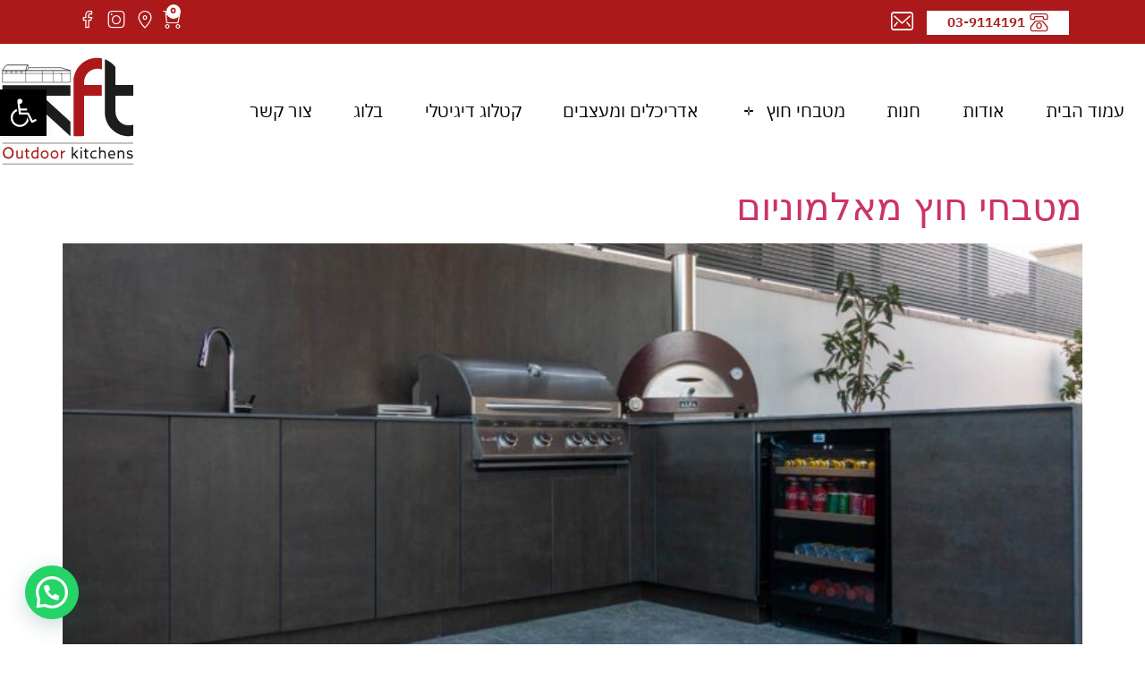

--- FILE ---
content_type: text/html; charset=UTF-8
request_url: https://www.kft.co.il/tag/%D7%9E%D7%98%D7%91%D7%97-%D7%97%D7%95%D7%A5/
body_size: 24953
content:
<!doctype html>
<html dir="rtl" lang="he-IL">
<head>
	<meta charset="UTF-8">
	<meta name="viewport" content="width=device-width, initial-scale=1">
	<link rel="profile" href="https://gmpg.org/xfn/11">
	<!-- Google Tag Manager -->
<script>(function(w,d,s,l,i){w[l]=w[l]||[];w[l].push({'gtm.start':
new Date().getTime(),event:'gtm.js'});var f=d.getElementsByTagName(s)[0],
j=d.createElement(s),dl=l!='dataLayer'?'&l='+l:'';j.async=true;j.src=
'https://www.googletagmanager.com/gtm.js?id='+i+dl;f.parentNode.insertBefore(j,f);
})(window,document,'script','dataLayer','GTM-KG9QNHB');</script>
<!-- End Google Tag Manager -->

<!-- Facebook Pixel Code -->
<script>
  !function(f,b,e,v,n,t,s)
  {if(f.fbq)return;n=f.fbq=function(){n.callMethod?
  n.callMethod.apply(n,arguments):n.queue.push(arguments)};
  if(!f._fbq)f._fbq=n;n.push=n;n.loaded=!0;n.version='2.0';
  n.queue=[];t=b.createElement(e);t.async=!0;
  t.src=v;s=b.getElementsByTagName(e)[0];
  s.parentNode.insertBefore(t,s)}(window, document,'script',
  'https://connect.facebook.net/en_US/fbevents.js');
  fbq('init', '515354890060839');
  fbq('track', 'PageView');
</script>
<noscript><img height="1" width="1" style="display:none"
  src="https://www.facebook.com/tr?id=YOUR_PIXEL_ID&ev=PageView&noscript=1"
/></noscript>
<!-- End Facebook Pixel Code --><meta name='robots' content='index, follow, max-image-preview:large, max-snippet:-1, max-video-preview:-1' />

	<!-- This site is optimized with the Yoast SEO plugin v21.5 - https://yoast.com/wordpress/plugins/seo/ -->
	<title>ארכיון מטבח חוץ - KFT</title>
	<link rel="canonical" href="https://www.kft.co.il/tag/מטבח-חוץ/" />
	<meta property="og:locale" content="he_IL" />
	<meta property="og:type" content="article" />
	<meta property="og:title" content="ארכיון מטבח חוץ - KFT" />
	<meta property="og:url" content="https://www.kft.co.il/tag/מטבח-חוץ/" />
	<meta property="og:site_name" content="KFT" />
	<meta name="twitter:card" content="summary_large_image" />
	<script type="application/ld+json" class="yoast-schema-graph">{"@context":"https://schema.org","@graph":[{"@type":"CollectionPage","@id":"https://www.kft.co.il/tag/%d7%9e%d7%98%d7%91%d7%97-%d7%97%d7%95%d7%a5/","url":"https://www.kft.co.il/tag/%d7%9e%d7%98%d7%91%d7%97-%d7%97%d7%95%d7%a5/","name":"ארכיון מטבח חוץ - KFT","isPartOf":{"@id":"https://www.kft.co.il/#website"},"primaryImageOfPage":{"@id":"https://www.kft.co.il/tag/%d7%9e%d7%98%d7%91%d7%97-%d7%97%d7%95%d7%a5/#primaryimage"},"image":{"@id":"https://www.kft.co.il/tag/%d7%9e%d7%98%d7%91%d7%97-%d7%97%d7%95%d7%a5/#primaryimage"},"thumbnailUrl":"https://www.kft.co.il/wp-content/uploads/IMG_0573.jpg","breadcrumb":{"@id":"https://www.kft.co.il/tag/%d7%9e%d7%98%d7%91%d7%97-%d7%97%d7%95%d7%a5/#breadcrumb"},"inLanguage":"he-IL"},{"@type":"ImageObject","inLanguage":"he-IL","@id":"https://www.kft.co.il/tag/%d7%9e%d7%98%d7%91%d7%97-%d7%97%d7%95%d7%a5/#primaryimage","url":"https://www.kft.co.il/wp-content/uploads/IMG_0573.jpg","contentUrl":"https://www.kft.co.il/wp-content/uploads/IMG_0573.jpg","width":1200,"height":800},{"@type":"BreadcrumbList","@id":"https://www.kft.co.il/tag/%d7%9e%d7%98%d7%91%d7%97-%d7%97%d7%95%d7%a5/#breadcrumb","itemListElement":[{"@type":"ListItem","position":1,"name":"דף הבית","item":"https://www.kft.co.il/"},{"@type":"ListItem","position":2,"name":"מטבח חוץ"}]},{"@type":"WebSite","@id":"https://www.kft.co.il/#website","url":"https://www.kft.co.il/","name":"KFT","description":"מטבחי חוץ בהתאמה אישית | גרילים | טאבונים ועוד","publisher":{"@id":"https://www.kft.co.il/#organization"},"potentialAction":[{"@type":"SearchAction","target":{"@type":"EntryPoint","urlTemplate":"https://www.kft.co.il/?s={search_term_string}"},"query-input":"required name=search_term_string"}],"inLanguage":"he-IL"},{"@type":"Organization","@id":"https://www.kft.co.il/#organization","name":"KFT","url":"https://www.kft.co.il/","logo":{"@type":"ImageObject","inLanguage":"he-IL","@id":"https://www.kft.co.il/#/schema/logo/image/","url":"https://www.kft.co.il/wp-content/uploads/logo-KFT-digital-01.svg","contentUrl":"https://www.kft.co.il/wp-content/uploads/logo-KFT-digital-01.svg","width":566,"height":566,"caption":"KFT"},"image":{"@id":"https://www.kft.co.il/#/schema/logo/image/"}}]}</script>
	<!-- / Yoast SEO plugin. -->


<link rel='dns-prefetch' href='//www.googletagmanager.com' />
<link rel="alternate" type="application/rss+xml" title="KFT &laquo; פיד‏" href="https://www.kft.co.il/feed/" />
<link rel="alternate" type="application/rss+xml" title="KFT &laquo; פיד מהתגית מטבח חוץ" href="https://www.kft.co.il/tag/%d7%9e%d7%98%d7%91%d7%97-%d7%97%d7%95%d7%a5/feed/" />
<script>
window._wpemojiSettings = {"baseUrl":"https:\/\/s.w.org\/images\/core\/emoji\/14.0.0\/72x72\/","ext":".png","svgUrl":"https:\/\/s.w.org\/images\/core\/emoji\/14.0.0\/svg\/","svgExt":".svg","source":{"concatemoji":"https:\/\/www.kft.co.il\/wp-includes\/js\/wp-emoji-release.min.js?ver=6.4.1"}};
/*! This file is auto-generated */
!function(i,n){var o,s,e;function c(e){try{var t={supportTests:e,timestamp:(new Date).valueOf()};sessionStorage.setItem(o,JSON.stringify(t))}catch(e){}}function p(e,t,n){e.clearRect(0,0,e.canvas.width,e.canvas.height),e.fillText(t,0,0);var t=new Uint32Array(e.getImageData(0,0,e.canvas.width,e.canvas.height).data),r=(e.clearRect(0,0,e.canvas.width,e.canvas.height),e.fillText(n,0,0),new Uint32Array(e.getImageData(0,0,e.canvas.width,e.canvas.height).data));return t.every(function(e,t){return e===r[t]})}function u(e,t,n){switch(t){case"flag":return n(e,"\ud83c\udff3\ufe0f\u200d\u26a7\ufe0f","\ud83c\udff3\ufe0f\u200b\u26a7\ufe0f")?!1:!n(e,"\ud83c\uddfa\ud83c\uddf3","\ud83c\uddfa\u200b\ud83c\uddf3")&&!n(e,"\ud83c\udff4\udb40\udc67\udb40\udc62\udb40\udc65\udb40\udc6e\udb40\udc67\udb40\udc7f","\ud83c\udff4\u200b\udb40\udc67\u200b\udb40\udc62\u200b\udb40\udc65\u200b\udb40\udc6e\u200b\udb40\udc67\u200b\udb40\udc7f");case"emoji":return!n(e,"\ud83e\udef1\ud83c\udffb\u200d\ud83e\udef2\ud83c\udfff","\ud83e\udef1\ud83c\udffb\u200b\ud83e\udef2\ud83c\udfff")}return!1}function f(e,t,n){var r="undefined"!=typeof WorkerGlobalScope&&self instanceof WorkerGlobalScope?new OffscreenCanvas(300,150):i.createElement("canvas"),a=r.getContext("2d",{willReadFrequently:!0}),o=(a.textBaseline="top",a.font="600 32px Arial",{});return e.forEach(function(e){o[e]=t(a,e,n)}),o}function t(e){var t=i.createElement("script");t.src=e,t.defer=!0,i.head.appendChild(t)}"undefined"!=typeof Promise&&(o="wpEmojiSettingsSupports",s=["flag","emoji"],n.supports={everything:!0,everythingExceptFlag:!0},e=new Promise(function(e){i.addEventListener("DOMContentLoaded",e,{once:!0})}),new Promise(function(t){var n=function(){try{var e=JSON.parse(sessionStorage.getItem(o));if("object"==typeof e&&"number"==typeof e.timestamp&&(new Date).valueOf()<e.timestamp+604800&&"object"==typeof e.supportTests)return e.supportTests}catch(e){}return null}();if(!n){if("undefined"!=typeof Worker&&"undefined"!=typeof OffscreenCanvas&&"undefined"!=typeof URL&&URL.createObjectURL&&"undefined"!=typeof Blob)try{var e="postMessage("+f.toString()+"("+[JSON.stringify(s),u.toString(),p.toString()].join(",")+"));",r=new Blob([e],{type:"text/javascript"}),a=new Worker(URL.createObjectURL(r),{name:"wpTestEmojiSupports"});return void(a.onmessage=function(e){c(n=e.data),a.terminate(),t(n)})}catch(e){}c(n=f(s,u,p))}t(n)}).then(function(e){for(var t in e)n.supports[t]=e[t],n.supports.everything=n.supports.everything&&n.supports[t],"flag"!==t&&(n.supports.everythingExceptFlag=n.supports.everythingExceptFlag&&n.supports[t]);n.supports.everythingExceptFlag=n.supports.everythingExceptFlag&&!n.supports.flag,n.DOMReady=!1,n.readyCallback=function(){n.DOMReady=!0}}).then(function(){return e}).then(function(){var e;n.supports.everything||(n.readyCallback(),(e=n.source||{}).concatemoji?t(e.concatemoji):e.wpemoji&&e.twemoji&&(t(e.twemoji),t(e.wpemoji)))}))}((window,document),window._wpemojiSettings);
</script>
<style id='wp-emoji-styles-inline-css'>

	img.wp-smiley, img.emoji {
		display: inline !important;
		border: none !important;
		box-shadow: none !important;
		height: 1em !important;
		width: 1em !important;
		margin: 0 0.07em !important;
		vertical-align: -0.1em !important;
		background: none !important;
		padding: 0 !important;
	}
</style>
<link rel='stylesheet' id='wp-block-library-rtl-css' href='https://www.kft.co.il/wp-includes/css/dist/block-library/style-rtl.min.css?ver=6.4.1' media='all' />
<style id='joinchat-button-style-inline-css'>
.wp-block-joinchat-button{border:none!important;text-align:center}.wp-block-joinchat-button figure{display:table;margin:0 auto;padding:0}.wp-block-joinchat-button figcaption{font:normal normal 400 .6em/2em var(--wp--preset--font-family--system-font,sans-serif);margin:0;padding:0}.wp-block-joinchat-button .joinchat-button__qr{background-color:#fff;border:6px solid #25d366;border-radius:30px;box-sizing:content-box;display:block;height:200px;margin:auto;overflow:hidden;padding:10px;width:200px}.wp-block-joinchat-button .joinchat-button__qr canvas,.wp-block-joinchat-button .joinchat-button__qr img{display:block;margin:auto}.wp-block-joinchat-button .joinchat-button__link{align-items:center;background-color:#25d366;border:6px solid #25d366;border-radius:30px;display:inline-flex;flex-flow:row nowrap;justify-content:center;line-height:1.25em;margin:0 auto;text-decoration:none}.wp-block-joinchat-button .joinchat-button__link:before{background:transparent var(--joinchat-ico) no-repeat center;background-size:100%;content:"";display:block;height:1.5em;margin:-.75em .75em -.75em 0;width:1.5em}.wp-block-joinchat-button figure+.joinchat-button__link{margin-top:10px}@media (orientation:landscape)and (min-height:481px),(orientation:portrait)and (min-width:481px){.wp-block-joinchat-button.joinchat-button--qr-only figure+.joinchat-button__link{display:none}}@media (max-width:480px),(orientation:landscape)and (max-height:480px){.wp-block-joinchat-button figure{display:none}}

</style>
<link rel='stylesheet' id='jet-engine-frontend-css' href='https://www.kft.co.il/wp-content/plugins/jet-engine/assets/css/frontend.css?ver=3.1.4' media='all' />
<style id='classic-theme-styles-inline-css'>
/*! This file is auto-generated */
.wp-block-button__link{color:#fff;background-color:#32373c;border-radius:9999px;box-shadow:none;text-decoration:none;padding:calc(.667em + 2px) calc(1.333em + 2px);font-size:1.125em}.wp-block-file__button{background:#32373c;color:#fff;text-decoration:none}
</style>
<style id='global-styles-inline-css'>
body{--wp--preset--color--black: #000000;--wp--preset--color--cyan-bluish-gray: #abb8c3;--wp--preset--color--white: #ffffff;--wp--preset--color--pale-pink: #f78da7;--wp--preset--color--vivid-red: #cf2e2e;--wp--preset--color--luminous-vivid-orange: #ff6900;--wp--preset--color--luminous-vivid-amber: #fcb900;--wp--preset--color--light-green-cyan: #7bdcb5;--wp--preset--color--vivid-green-cyan: #00d084;--wp--preset--color--pale-cyan-blue: #8ed1fc;--wp--preset--color--vivid-cyan-blue: #0693e3;--wp--preset--color--vivid-purple: #9b51e0;--wp--preset--gradient--vivid-cyan-blue-to-vivid-purple: linear-gradient(135deg,rgba(6,147,227,1) 0%,rgb(155,81,224) 100%);--wp--preset--gradient--light-green-cyan-to-vivid-green-cyan: linear-gradient(135deg,rgb(122,220,180) 0%,rgb(0,208,130) 100%);--wp--preset--gradient--luminous-vivid-amber-to-luminous-vivid-orange: linear-gradient(135deg,rgba(252,185,0,1) 0%,rgba(255,105,0,1) 100%);--wp--preset--gradient--luminous-vivid-orange-to-vivid-red: linear-gradient(135deg,rgba(255,105,0,1) 0%,rgb(207,46,46) 100%);--wp--preset--gradient--very-light-gray-to-cyan-bluish-gray: linear-gradient(135deg,rgb(238,238,238) 0%,rgb(169,184,195) 100%);--wp--preset--gradient--cool-to-warm-spectrum: linear-gradient(135deg,rgb(74,234,220) 0%,rgb(151,120,209) 20%,rgb(207,42,186) 40%,rgb(238,44,130) 60%,rgb(251,105,98) 80%,rgb(254,248,76) 100%);--wp--preset--gradient--blush-light-purple: linear-gradient(135deg,rgb(255,206,236) 0%,rgb(152,150,240) 100%);--wp--preset--gradient--blush-bordeaux: linear-gradient(135deg,rgb(254,205,165) 0%,rgb(254,45,45) 50%,rgb(107,0,62) 100%);--wp--preset--gradient--luminous-dusk: linear-gradient(135deg,rgb(255,203,112) 0%,rgb(199,81,192) 50%,rgb(65,88,208) 100%);--wp--preset--gradient--pale-ocean: linear-gradient(135deg,rgb(255,245,203) 0%,rgb(182,227,212) 50%,rgb(51,167,181) 100%);--wp--preset--gradient--electric-grass: linear-gradient(135deg,rgb(202,248,128) 0%,rgb(113,206,126) 100%);--wp--preset--gradient--midnight: linear-gradient(135deg,rgb(2,3,129) 0%,rgb(40,116,252) 100%);--wp--preset--font-size--small: 13px;--wp--preset--font-size--medium: 20px;--wp--preset--font-size--large: 36px;--wp--preset--font-size--x-large: 42px;--wp--preset--spacing--20: 0.44rem;--wp--preset--spacing--30: 0.67rem;--wp--preset--spacing--40: 1rem;--wp--preset--spacing--50: 1.5rem;--wp--preset--spacing--60: 2.25rem;--wp--preset--spacing--70: 3.38rem;--wp--preset--spacing--80: 5.06rem;--wp--preset--shadow--natural: 6px 6px 9px rgba(0, 0, 0, 0.2);--wp--preset--shadow--deep: 12px 12px 50px rgba(0, 0, 0, 0.4);--wp--preset--shadow--sharp: 6px 6px 0px rgba(0, 0, 0, 0.2);--wp--preset--shadow--outlined: 6px 6px 0px -3px rgba(255, 255, 255, 1), 6px 6px rgba(0, 0, 0, 1);--wp--preset--shadow--crisp: 6px 6px 0px rgba(0, 0, 0, 1);}:where(.is-layout-flex){gap: 0.5em;}:where(.is-layout-grid){gap: 0.5em;}body .is-layout-flow > .alignleft{float: left;margin-inline-start: 0;margin-inline-end: 2em;}body .is-layout-flow > .alignright{float: right;margin-inline-start: 2em;margin-inline-end: 0;}body .is-layout-flow > .aligncenter{margin-left: auto !important;margin-right: auto !important;}body .is-layout-constrained > .alignleft{float: left;margin-inline-start: 0;margin-inline-end: 2em;}body .is-layout-constrained > .alignright{float: right;margin-inline-start: 2em;margin-inline-end: 0;}body .is-layout-constrained > .aligncenter{margin-left: auto !important;margin-right: auto !important;}body .is-layout-constrained > :where(:not(.alignleft):not(.alignright):not(.alignfull)){max-width: var(--wp--style--global--content-size);margin-left: auto !important;margin-right: auto !important;}body .is-layout-constrained > .alignwide{max-width: var(--wp--style--global--wide-size);}body .is-layout-flex{display: flex;}body .is-layout-flex{flex-wrap: wrap;align-items: center;}body .is-layout-flex > *{margin: 0;}body .is-layout-grid{display: grid;}body .is-layout-grid > *{margin: 0;}:where(.wp-block-columns.is-layout-flex){gap: 2em;}:where(.wp-block-columns.is-layout-grid){gap: 2em;}:where(.wp-block-post-template.is-layout-flex){gap: 1.25em;}:where(.wp-block-post-template.is-layout-grid){gap: 1.25em;}.has-black-color{color: var(--wp--preset--color--black) !important;}.has-cyan-bluish-gray-color{color: var(--wp--preset--color--cyan-bluish-gray) !important;}.has-white-color{color: var(--wp--preset--color--white) !important;}.has-pale-pink-color{color: var(--wp--preset--color--pale-pink) !important;}.has-vivid-red-color{color: var(--wp--preset--color--vivid-red) !important;}.has-luminous-vivid-orange-color{color: var(--wp--preset--color--luminous-vivid-orange) !important;}.has-luminous-vivid-amber-color{color: var(--wp--preset--color--luminous-vivid-amber) !important;}.has-light-green-cyan-color{color: var(--wp--preset--color--light-green-cyan) !important;}.has-vivid-green-cyan-color{color: var(--wp--preset--color--vivid-green-cyan) !important;}.has-pale-cyan-blue-color{color: var(--wp--preset--color--pale-cyan-blue) !important;}.has-vivid-cyan-blue-color{color: var(--wp--preset--color--vivid-cyan-blue) !important;}.has-vivid-purple-color{color: var(--wp--preset--color--vivid-purple) !important;}.has-black-background-color{background-color: var(--wp--preset--color--black) !important;}.has-cyan-bluish-gray-background-color{background-color: var(--wp--preset--color--cyan-bluish-gray) !important;}.has-white-background-color{background-color: var(--wp--preset--color--white) !important;}.has-pale-pink-background-color{background-color: var(--wp--preset--color--pale-pink) !important;}.has-vivid-red-background-color{background-color: var(--wp--preset--color--vivid-red) !important;}.has-luminous-vivid-orange-background-color{background-color: var(--wp--preset--color--luminous-vivid-orange) !important;}.has-luminous-vivid-amber-background-color{background-color: var(--wp--preset--color--luminous-vivid-amber) !important;}.has-light-green-cyan-background-color{background-color: var(--wp--preset--color--light-green-cyan) !important;}.has-vivid-green-cyan-background-color{background-color: var(--wp--preset--color--vivid-green-cyan) !important;}.has-pale-cyan-blue-background-color{background-color: var(--wp--preset--color--pale-cyan-blue) !important;}.has-vivid-cyan-blue-background-color{background-color: var(--wp--preset--color--vivid-cyan-blue) !important;}.has-vivid-purple-background-color{background-color: var(--wp--preset--color--vivid-purple) !important;}.has-black-border-color{border-color: var(--wp--preset--color--black) !important;}.has-cyan-bluish-gray-border-color{border-color: var(--wp--preset--color--cyan-bluish-gray) !important;}.has-white-border-color{border-color: var(--wp--preset--color--white) !important;}.has-pale-pink-border-color{border-color: var(--wp--preset--color--pale-pink) !important;}.has-vivid-red-border-color{border-color: var(--wp--preset--color--vivid-red) !important;}.has-luminous-vivid-orange-border-color{border-color: var(--wp--preset--color--luminous-vivid-orange) !important;}.has-luminous-vivid-amber-border-color{border-color: var(--wp--preset--color--luminous-vivid-amber) !important;}.has-light-green-cyan-border-color{border-color: var(--wp--preset--color--light-green-cyan) !important;}.has-vivid-green-cyan-border-color{border-color: var(--wp--preset--color--vivid-green-cyan) !important;}.has-pale-cyan-blue-border-color{border-color: var(--wp--preset--color--pale-cyan-blue) !important;}.has-vivid-cyan-blue-border-color{border-color: var(--wp--preset--color--vivid-cyan-blue) !important;}.has-vivid-purple-border-color{border-color: var(--wp--preset--color--vivid-purple) !important;}.has-vivid-cyan-blue-to-vivid-purple-gradient-background{background: var(--wp--preset--gradient--vivid-cyan-blue-to-vivid-purple) !important;}.has-light-green-cyan-to-vivid-green-cyan-gradient-background{background: var(--wp--preset--gradient--light-green-cyan-to-vivid-green-cyan) !important;}.has-luminous-vivid-amber-to-luminous-vivid-orange-gradient-background{background: var(--wp--preset--gradient--luminous-vivid-amber-to-luminous-vivid-orange) !important;}.has-luminous-vivid-orange-to-vivid-red-gradient-background{background: var(--wp--preset--gradient--luminous-vivid-orange-to-vivid-red) !important;}.has-very-light-gray-to-cyan-bluish-gray-gradient-background{background: var(--wp--preset--gradient--very-light-gray-to-cyan-bluish-gray) !important;}.has-cool-to-warm-spectrum-gradient-background{background: var(--wp--preset--gradient--cool-to-warm-spectrum) !important;}.has-blush-light-purple-gradient-background{background: var(--wp--preset--gradient--blush-light-purple) !important;}.has-blush-bordeaux-gradient-background{background: var(--wp--preset--gradient--blush-bordeaux) !important;}.has-luminous-dusk-gradient-background{background: var(--wp--preset--gradient--luminous-dusk) !important;}.has-pale-ocean-gradient-background{background: var(--wp--preset--gradient--pale-ocean) !important;}.has-electric-grass-gradient-background{background: var(--wp--preset--gradient--electric-grass) !important;}.has-midnight-gradient-background{background: var(--wp--preset--gradient--midnight) !important;}.has-small-font-size{font-size: var(--wp--preset--font-size--small) !important;}.has-medium-font-size{font-size: var(--wp--preset--font-size--medium) !important;}.has-large-font-size{font-size: var(--wp--preset--font-size--large) !important;}.has-x-large-font-size{font-size: var(--wp--preset--font-size--x-large) !important;}
.wp-block-navigation a:where(:not(.wp-element-button)){color: inherit;}
:where(.wp-block-post-template.is-layout-flex){gap: 1.25em;}:where(.wp-block-post-template.is-layout-grid){gap: 1.25em;}
:where(.wp-block-columns.is-layout-flex){gap: 2em;}:where(.wp-block-columns.is-layout-grid){gap: 2em;}
.wp-block-pullquote{font-size: 1.5em;line-height: 1.6;}
</style>
<link rel='stylesheet' id='woocommerce-layout-rtl-css' href='https://www.kft.co.il/wp-content/plugins/woocommerce/assets/css/woocommerce-layout-rtl.css?ver=8.3.1' media='all' />
<link rel='stylesheet' id='woocommerce-smallscreen-rtl-css' href='https://www.kft.co.il/wp-content/plugins/woocommerce/assets/css/woocommerce-smallscreen-rtl.css?ver=8.3.1' media='only screen and (max-width: 768px)' />
<link rel='stylesheet' id='woocommerce-general-rtl-css' href='https://www.kft.co.il/wp-content/plugins/woocommerce/assets/css/woocommerce-rtl.css?ver=8.3.1' media='all' />
<style id='woocommerce-inline-inline-css'>
.woocommerce form .form-row .required { visibility: visible; }
</style>
<link rel='stylesheet' id='hello-elementor-css' href='https://www.kft.co.il/wp-content/themes/hello-elementor/style.min.css?ver=2.8.1' media='all' />
<link rel='stylesheet' id='hello-elementor-child-css' href='https://www.kft.co.il/wp-content/themes/hello-child-theme-full/style.css?ver=1.0.0' media='all' />
<link rel='stylesheet' id='hello-elementor-theme-style-css' href='https://www.kft.co.il/wp-content/themes/hello-elementor/theme.min.css?ver=2.8.1' media='all' />
<link rel='stylesheet' id='elementor-icons-css' href='https://www.kft.co.il/wp-content/plugins/elementor/assets/lib/eicons/css/elementor-icons.min.css?ver=5.23.0' media='all' />
<link rel='stylesheet' id='elementor-frontend-css' href='https://www.kft.co.il/wp-content/plugins/elementor/assets/css/frontend-rtl.min.css?ver=3.17.3' media='all' />
<link rel='stylesheet' id='swiper-css' href='https://www.kft.co.il/wp-content/plugins/elementor/assets/lib/swiper/css/swiper.min.css?ver=5.3.6' media='all' />
<link rel='stylesheet' id='elementor-post-31-css' href='https://www.kft.co.il/wp-content/uploads/elementor/css/post-31.css?ver=1700841311' media='all' />
<link rel='stylesheet' id='elementor-pro-css' href='https://www.kft.co.il/wp-content/plugins/elementor-pro/assets/css/frontend-rtl.min.css?ver=3.17.1' media='all' />
<link rel='stylesheet' id='elementor-global-css' href='https://www.kft.co.il/wp-content/uploads/elementor/css/global.css?ver=1700841311' media='all' />
<link rel='stylesheet' id='elementor-post-127-css' href='https://www.kft.co.il/wp-content/uploads/elementor/css/post-127.css?ver=1700841311' media='all' />
<link rel='stylesheet' id='elementor-post-684-css' href='https://www.kft.co.il/wp-content/uploads/elementor/css/post-684.css?ver=1700841312' media='all' />
<link rel='stylesheet' id='joinchat-css' href='https://www.kft.co.il/wp-content/plugins/creame-whatsapp-me/public/css/joinchat.min.css?ver=5.0.15' media='all' />
<link rel='stylesheet' id='pojo-a11y-css' href='https://www.kft.co.il/wp-content/plugins/pojo-accessibility/assets/css/style.min.css?ver=1.0.0' media='all' />
<style id='rocket-lazyload-inline-css'>
.rll-youtube-player{position:relative;padding-bottom:56.23%;height:0;overflow:hidden;max-width:100%;}.rll-youtube-player iframe{position:absolute;top:0;left:0;width:100%;height:100%;z-index:100;background:0 0}.rll-youtube-player img{bottom:0;display:block;left:0;margin:auto;max-width:100%;width:100%;position:absolute;right:0;top:0;border:none;height:auto;cursor:pointer;-webkit-transition:.4s all;-moz-transition:.4s all;transition:.4s all}.rll-youtube-player img:hover{-webkit-filter:brightness(75%)}.rll-youtube-player .play{height:72px;width:72px;left:50%;top:50%;margin-left:-36px;margin-top:-36px;position:absolute;background:url(https://www.kft.co.il/wp-content/plugins/rocket-lazy-load/assets/img/youtube.png) no-repeat;cursor:pointer}
</style>
<link rel='stylesheet' id='google-fonts-1-css' href='https://fonts.googleapis.com/css?family=Secular+One%3A100%2C100italic%2C200%2C200italic%2C300%2C300italic%2C400%2C400italic%2C500%2C500italic%2C600%2C600italic%2C700%2C700italic%2C800%2C800italic%2C900%2C900italic&#038;display=auto&#038;subset=hebrew&#038;ver=6.4.1' media='all' />
<link rel='stylesheet' id='elementor-icons-kft-css' href='https://www.kft.co.il/wp-content/uploads/elementor/custom-icons/kft-1/css/kft.css?ver=1.0.0' media='all' />
<link rel='stylesheet' id='elementor-icons-shared-0-css' href='https://www.kft.co.il/wp-content/plugins/elementor/assets/lib/font-awesome/css/fontawesome.min.css?ver=5.15.3' media='all' />
<link rel='stylesheet' id='elementor-icons-fa-solid-css' href='https://www.kft.co.il/wp-content/plugins/elementor/assets/lib/font-awesome/css/solid.min.css?ver=5.15.3' media='all' />
<link rel="preconnect" href="https://fonts.gstatic.com/" crossorigin><script src="https://www.kft.co.il/wp-includes/js/jquery/jquery.min.js?ver=3.7.1" id="jquery-core-js"></script>
<script src="https://www.kft.co.il/wp-includes/js/jquery/jquery-migrate.min.js?ver=3.4.1" id="jquery-migrate-js"></script>
<script src="https://www.kft.co.il/wp-content/plugins/woocommerce/assets/js/jquery-blockui/jquery.blockUI.min.js?ver=2.7.0-wc.8.3.1" id="jquery-blockui-js" defer data-wp-strategy="defer"></script>
<script id="wc-add-to-cart-js-extra">
var wc_add_to_cart_params = {"ajax_url":"\/wp-admin\/admin-ajax.php","wc_ajax_url":"\/?wc-ajax=%%endpoint%%","i18n_view_cart":"\u05de\u05e2\u05d1\u05e8 \u05dc\u05e1\u05dc \u05d4\u05e7\u05e0\u05d9\u05d5\u05ea","cart_url":"https:\/\/www.kft.co.il\/cart\/","is_cart":"","cart_redirect_after_add":"yes"};
</script>
<script src="https://www.kft.co.il/wp-content/plugins/woocommerce/assets/js/frontend/add-to-cart.min.js?ver=8.3.1" id="wc-add-to-cart-js" defer data-wp-strategy="defer"></script>
<script src="https://www.kft.co.il/wp-content/plugins/woocommerce/assets/js/js-cookie/js.cookie.min.js?ver=2.1.4-wc.8.3.1" id="js-cookie-js" defer data-wp-strategy="defer"></script>
<script id="woocommerce-js-extra">
var woocommerce_params = {"ajax_url":"\/wp-admin\/admin-ajax.php","wc_ajax_url":"\/?wc-ajax=%%endpoint%%"};
</script>
<script src="https://www.kft.co.il/wp-content/plugins/woocommerce/assets/js/frontend/woocommerce.min.js?ver=8.3.1" id="woocommerce-js" defer data-wp-strategy="defer"></script>
<script src="https://www.kft.co.il/wp-content/plugins/woo-pelecard-gateway/assets/js/checkout.min.js?ver=1.0.0" id="wppc-checkout-js"></script>

<!-- Google Analytics snippet added by Site Kit -->
<script src="https://www.googletagmanager.com/gtag/js?id=GT-KVH2Q6V" id="google_gtagjs-js" async></script>
<script id="google_gtagjs-js-after">
window.dataLayer = window.dataLayer || [];function gtag(){dataLayer.push(arguments);}
gtag('set', 'linker', {"domains":["www.kft.co.il"]} );
gtag("js", new Date());
gtag("set", "developer_id.dZTNiMT", true);
gtag("config", "GT-KVH2Q6V");
</script>

<!-- End Google Analytics snippet added by Site Kit -->
<link rel="https://api.w.org/" href="https://www.kft.co.il/wp-json/" /><link rel="alternate" type="application/json" href="https://www.kft.co.il/wp-json/wp/v2/tags/110" /><link rel="EditURI" type="application/rsd+xml" title="RSD" href="https://www.kft.co.il/xmlrpc.php?rsd" />
<meta name="generator" content="WordPress 6.4.1" />
<meta name="generator" content="WooCommerce 8.3.1" />
<meta name="generator" content="Site Kit by Google 1.114.0" /><!-- Google site verification - Google for WooCommerce -->
<meta name="google-site-verification" content="k6xQMWBLtAXB9DzbjARO0HqvZRA8A3ZHttPNb0THgDM" />
	<noscript><style>.woocommerce-product-gallery{ opacity: 1 !important; }</style></noscript>
	<meta name="generator" content="Elementor 3.17.3; features: e_dom_optimization, e_optimized_assets_loading, additional_custom_breakpoints; settings: css_print_method-external, google_font-enabled, font_display-auto">
<style type="text/css">
#pojo-a11y-toolbar .pojo-a11y-toolbar-toggle a{ background-color: #000000;	color: #ffffff;}
#pojo-a11y-toolbar .pojo-a11y-toolbar-overlay, #pojo-a11y-toolbar .pojo-a11y-toolbar-overlay ul.pojo-a11y-toolbar-items.pojo-a11y-links{ border-color: #000000;}
body.pojo-a11y-focusable a:focus{ outline-style: solid !important;	outline-width: 1px !important;	outline-color: #FF0000 !important;}
#pojo-a11y-toolbar{ top: 100px !important;}
#pojo-a11y-toolbar .pojo-a11y-toolbar-overlay{ background-color: #ffffff;}
#pojo-a11y-toolbar .pojo-a11y-toolbar-overlay ul.pojo-a11y-toolbar-items li.pojo-a11y-toolbar-item a, #pojo-a11y-toolbar .pojo-a11y-toolbar-overlay p.pojo-a11y-toolbar-title{ color: #333333;}
#pojo-a11y-toolbar .pojo-a11y-toolbar-overlay ul.pojo-a11y-toolbar-items li.pojo-a11y-toolbar-item a.active{ background-color: #000000;	color: #ffffff;}
@media (max-width: 767px) { #pojo-a11y-toolbar { top: 200px !important; } }</style>		<style id="wp-custom-css">
			/*===WOOCOMMERCE ARCHIVES===*/

.shop_archive .product a img {
		margin:0 0 4px 0 !important
	}

@media(min-width:768px) {
    .shop_archive .button {
        position:absolute !important;
			left:-44px !important;
       transform:translateX(50%);
        bottom:0px;
			width:90px;
			text-align:center;
    }
	.shop_archive .product {
		min-height:354px;
	}
	.shop_archive .product:hover img {
		filter:brightness(1.1);
		transition:500ms;
	}
	.shop_archive .product img {
		transition:500ms;
	}
}

@media(max-width:600px) {
	.shop_archive .product {
		min-height:240px;
	}
	.shop_archive .button {
        position:absolute !important;
			left:-32px !important;
       transform:translateX(50%);
        bottom:0px;
			width:50%;
			text-align:center;
    }
}

/*===WOOCOMMERCE MIN-CART===*/

.elementor-menu-cart__footer-buttons .elementor-button .elementor-button-text {
	font-size:0.9rem !important;
	font-weight:400;
}

.elementor-menu-cart__footer-buttons .elementor-button {
	padding: 8px 0 9px 0 !important;
	text-align:center;
	width:100%;
}

.widget_shopping_cart_content a {
	color: #AB181A;
}

.widget_shopping_cart_content {
	font-family:"IBM Plex Sans Hebrew" !important;
	color: #303030;
}

.elementor-menu-cart__close-button::before, .elementor-menu-cart__close-button::after {
	background:#303030 !important;
	height:2px;
	width:70%;
}

.widget_shopping_cart_content .elementor-button--checkout, .widget_shopping_cart_content .elementor-button--view-cart:hover {
	background: #AB181A !important;
	border:1px solid #AB181A;
	color:#fff !important;
}

.widget_shopping_cart_content .elementor-button--view-cart, .widget_shopping_cart_content .elementor-button--checkout:hover {
	background: transparent !important;
	color:#303030 !important;
	border:1px solid #AB181A;
}

.elementor-menu-cart__container {
	margin-top:10px;
	z-index:9999 !important;
}

.elementor-menu-cart__main {
	border-radius: 0 0 12px 12px;
}

/*===SINGLE PRODUCT THUMBNAIL SLIDER===*/

/* VERSION 2 - Horizontal Scrolling Thumbnails */

.woocommerce div.product div.images .flex-control-thumbs li {
    padding: 5px 5px 0 0;
    -webkit-box-sizing: border-box;
    box-sizing: border-box;
    -webkit-box-flex: 1;
    -ms-flex: 1 0 25%;
    flex: 1 0 25%;
}

.woocommerce div.product div.images .flex-control-thumbs {
    display: -webkit-box;
    display: -ms-flexbox;
    display: flex;
    overflow: auto;
}

ul.flex-direction-nav {
    position: absolute;
    top: 30%;
    z-index: 99999;
    width: 100%;
    left: 0;
    margin: 0;
    padding: 0px;
    list-style: none;}

li.flex-nav-prev {float: left;}
li.flex-nav-next {float: right;}
a.flex-next {visibility:hidden;}
a.flex-prev {visibility:hidden;}

a.flex-next::after {
    visibility:visible;content: '\f054';
    font-family: 'Font Awesome 5 Free';
    margin-right: 10px;
    font-size: 20px;   
    font-weight: bold;
}
a.flex-prev::before {
    visibility:visible;
    content: '\f053';
    font-family: 'Font Awesome 5 Free';   
    margin-left: 10px;
    font-size: 20px;
    font-weight: bold;
}
ul.flex-direction-nav li a {
    color: #ccc;
}
ul.flex-direction-nav li a:hover {
    text-decoration: none;
}



/* new */


.woocommerce div.product.elementor form.cart:not(.grouped_form):not(.variations_form) {
	flex-wrap: wrap !important;
	display: block;
}		</style>
		<link rel="icon" type="image/x-icon" href="https://www.kft.co.il/wp-content/uploads/cropped-favi-e1682886343838.jpg">
<meta name="viewport" content="width=device-width, user-scalable=no, initial-scale=1.0, minimum-scale=1.0, maximum-scale=1.0">

<meta name="theme-color" content="#ab191a" />

<meta name="google-site-verification" content="GFg8uYqd2eK9BwtE8dTMLY8flQBGbSisS0feCEVKvBY" />

<!-- Google tag (gtag.js) -->
<script async src="https://www.googletagmanager.com/gtag/js?id=G-MNFYWW7KCR"></script>
<script>
  window.dataLayer = window.dataLayer || [];
  function gtag(){dataLayer.push(arguments);}
  gtag('js', new Date());

  gtag('config', 'G-MNFYWW7KCR');
</script>
<script>
    !function(t,e){var o,n,p,r;e.__SV||(window.posthog=e,e._i=[],e.init=function(i,s,a){function g(t,e){var o=e.split(".");2==o.length&&(t=t[o[0]],e=o[1]),t[e]=function(){t.push([e].concat(Array.prototype.slice.call(arguments,0)))}}(p=t.createElement("script")).type="text/javascript",p.crossOrigin="anonymous",p.async=!0,p.src=s.api_host.replace(".i.posthog.com","-assets.i.posthog.com")+"/static/array.js",(r=t.getElementsByTagName("script")[0]).parentNode.insertBefore(p,r);var u=e;for(void 0!==a?u=e[a]=[]:a="posthog",u.people=u.people||[],u.toString=function(t){var e="posthog";return"posthog"!==a&&(e+="."+a),t||(e+=" (stub)"),e},u.people.toString=function(){return u.toString(1)+".people (stub)"},o="init be ys Ss me gs ws capture Ne calculateEventProperties xs register register_once register_for_session unregister unregister_for_session Rs getFeatureFlag getFeatureFlagPayload isFeatureEnabled reloadFeatureFlags updateEarlyAccessFeatureEnrollment getEarlyAccessFeatures on onFeatureFlags onSurveysLoaded onSessionId getSurveys getActiveMatchingSurveys renderSurvey canRenderSurvey canRenderSurveyAsync identify setPersonProperties group resetGroups setPersonPropertiesForFlags resetPersonPropertiesForFlags setGroupPropertiesForFlags resetGroupPropertiesForFlags reset get_distinct_id getGroups get_session_id get_session_replay_url alias set_config startSessionRecording stopSessionRecording sessionRecordingStarted captureException loadToolbar get_property getSessionProperty Is ks createPersonProfile Ps bs opt_in_capturing opt_out_capturing has_opted_in_capturing has_opted_out_capturing clear_opt_in_out_capturing $s debug Es getPageViewId captureTraceFeedback captureTraceMetric".split(" "),n=0;n<o.length;n++)g(u,o[n]);e._i.push([i,s,a])},e.__SV=1)}(document,window.posthog||[]);
    posthog.init('phc_Ri8NH2xm0hG3zr8ngxVJPRxoFbwTpgQOCRCGN1pZ6jc', {
        api_host: 'https://us.i.posthog.com',
        person_profiles: 'identified_only', // or 'always' to create profiles for anonymous users as well
    })
</script>
		<!-- Global site tag (gtag.js) - Google Ads: AW-11105739933 - Google for WooCommerce -->
		<script async src="https://www.googletagmanager.com/gtag/js?id=AW-11105739933"></script>
		<script>
			window.dataLayer = window.dataLayer || [];
			function gtag() { dataLayer.push(arguments); }
			gtag( 'consent', 'default', {
				analytics_storage: 'denied',
				ad_storage: 'denied',
				ad_user_data: 'denied',
				ad_personalization: 'denied',
				region: ['AT', 'BE', 'BG', 'HR', 'CY', 'CZ', 'DK', 'EE', 'FI', 'FR', 'DE', 'GR', 'HU', 'IS', 'IE', 'IT', 'LV', 'LI', 'LT', 'LU', 'MT', 'NL', 'NO', 'PL', 'PT', 'RO', 'SK', 'SI', 'ES', 'SE', 'GB', 'CH'],
				wait_for_update: 500,
			} );
			gtag('js', new Date());
			gtag('set', 'developer_id.dOGY3NW', true);
			gtag("config", "AW-11105739933", { "groups": "GLA", "send_page_view": false });		</script>

		<noscript><style id="rocket-lazyload-nojs-css">.rll-youtube-player, [data-lazy-src]{display:none !important;}</style></noscript><style id="wpforms-css-vars-root">
				:root {
					--wpforms-field-border-radius: 3px;
--wpforms-field-background-color: #ffffff;
--wpforms-field-border-color: rgba( 0, 0, 0, 0.25 );
--wpforms-field-text-color: rgba( 0, 0, 0, 0.7 );
--wpforms-label-color: rgba( 0, 0, 0, 0.85 );
--wpforms-label-sublabel-color: rgba( 0, 0, 0, 0.55 );
--wpforms-label-error-color: #d63637;
--wpforms-button-border-radius: 3px;
--wpforms-button-background-color: #066aab;
--wpforms-button-text-color: #ffffff;
--wpforms-field-size-input-height: 43px;
--wpforms-field-size-input-spacing: 15px;
--wpforms-field-size-font-size: 16px;
--wpforms-field-size-line-height: 19px;
--wpforms-field-size-padding-h: 14px;
--wpforms-field-size-checkbox-size: 16px;
--wpforms-field-size-sublabel-spacing: 5px;
--wpforms-field-size-icon-size: 1;
--wpforms-label-size-font-size: 16px;
--wpforms-label-size-line-height: 19px;
--wpforms-label-size-sublabel-font-size: 14px;
--wpforms-label-size-sublabel-line-height: 17px;
--wpforms-button-size-font-size: 17px;
--wpforms-button-size-height: 41px;
--wpforms-button-size-padding-h: 15px;
--wpforms-button-size-margin-top: 10px;

				}
			</style></head>
<body class="rtl archive tag tag-110 wp-custom-logo theme-hello-elementor woocommerce-no-js elementor-default elementor-kit-31">

<script>
gtag("event", "page_view", {send_to: "GLA"});
</script>

<a class="skip-link screen-reader-text" href="#content">דלג לתוכן</a>

		<div data-elementor-type="header" data-elementor-id="127" class="elementor elementor-127 elementor-location-header" data-elementor-post-type="elementor_library">
								<section class="elementor-section elementor-top-section elementor-element elementor-element-456ba35 elementor-section-boxed elementor-section-height-default elementor-section-height-default" data-id="456ba35" data-element_type="section" data-settings="{&quot;background_background&quot;:&quot;classic&quot;,&quot;sticky&quot;:&quot;top&quot;,&quot;sticky_effects_offset&quot;:50,&quot;sticky_on&quot;:[&quot;desktop&quot;,&quot;tablet&quot;,&quot;mobile&quot;],&quot;sticky_offset&quot;:0}">
						<div class="elementor-container elementor-column-gap-default">
					<div class="elementor-column elementor-col-33 elementor-top-column elementor-element elementor-element-5a80d03" data-id="5a80d03" data-element_type="column">
			<div class="elementor-widget-wrap elementor-element-populated">
								<div class="elementor-element elementor-element-47fec51 elementor-widget__width-auto elementor-widget elementor-widget-button" data-id="47fec51" data-element_type="widget" data-widget_type="button.default">
				<div class="elementor-widget-container">
					<div class="elementor-button-wrapper">
			<a class="elementor-button elementor-button-link elementor-size-sm" href="tel:03-9114191">
						<span class="elementor-button-content-wrapper">
						<span class="elementor-button-icon elementor-align-icon-right">
				<i aria-hidden="true" class="kft kft-telephone"></i>			</span>
						<span class="elementor-button-text">03-9114191</span>
		</span>
					</a>
		</div>
				</div>
				</div>
				<div class="elementor-element elementor-element-434dae7 elementor-widget__width-auto elementor-shape-rounded elementor-grid-0 e-grid-align-center elementor-widget elementor-widget-social-icons" data-id="434dae7" data-element_type="widget" data-widget_type="social-icons.default">
				<div class="elementor-widget-container">
					<div class="elementor-social-icons-wrapper elementor-grid">
							<span class="elementor-grid-item">
					<a class="elementor-icon elementor-social-icon elementor-social-icon-kft-email elementor-repeater-item-b1786dd" href="/cdn-cgi/l/email-protection#dab1bcaeb5afaebeb5b5a89abdb7bbb3b6f4b9b5b7" target="_blank">
						<span class="elementor-screen-only">Kft-email</span>
						<i class="kft kft-email"></i>					</a>
				</span>
					</div>
				</div>
				</div>
					</div>
		</div>
				<div class="elementor-column elementor-col-33 elementor-top-column elementor-element elementor-element-7132bfa elementor-hidden-mobile" data-id="7132bfa" data-element_type="column">
			<div class="elementor-widget-wrap elementor-element-populated">
								<div class="elementor-element elementor-element-ebe81b7 whiteLogo elementor-widget elementor-widget-image" data-id="ebe81b7" data-element_type="widget" data-widget_type="image.default">
				<div class="elementor-widget-container">
																<a href="https://www.kft.co.il">
							<img width="131" height="78" src="data:image/svg+xml,%3Csvg%20xmlns='http://www.w3.org/2000/svg'%20viewBox='0%200%20131%2078'%3E%3C/svg%3E" class="attachment-full size-full wp-image-816" alt="" data-lazy-src="https://www.kft.co.il/wp-content/uploads/logo-KFT-digital-white.svg" /><noscript><img width="131" height="78" src="https://www.kft.co.il/wp-content/uploads/logo-KFT-digital-white.svg" class="attachment-full size-full wp-image-816" alt="" /></noscript>								</a>
															</div>
				</div>
					</div>
		</div>
				<div class="elementor-column elementor-col-33 elementor-top-column elementor-element elementor-element-ef6f275" data-id="ef6f275" data-element_type="column">
			<div class="elementor-widget-wrap elementor-element-populated">
								<div class="elementor-element elementor-element-ac7d7c8 elementor-menu-cart--cart-type-mini-cart elementor-widget__width-auto toggle-icon--cart-medium elementor-menu-cart--items-indicator-bubble elementor-menu-cart--show-remove-button-yes elementor-widget elementor-widget-woocommerce-menu-cart" data-id="ac7d7c8" data-element_type="widget" data-settings="{&quot;cart_type&quot;:&quot;mini-cart&quot;,&quot;open_cart&quot;:&quot;click&quot;,&quot;automatically_open_cart&quot;:&quot;no&quot;}" data-widget_type="woocommerce-menu-cart.default">
				<div class="elementor-widget-container">
					<div class="elementor-menu-cart__wrapper">
							<div class="elementor-menu-cart__toggle_wrapper">
					<div class="elementor-menu-cart__container elementor-lightbox" aria-hidden="true">
						<div class="elementor-menu-cart__main" aria-hidden="true">
									<div class="elementor-menu-cart__close-button">
					</div>
									<div class="widget_shopping_cart_content">
															</div>
						</div>
					</div>
							<div class="elementor-menu-cart__toggle elementor-button-wrapper">
			<a id="elementor-menu-cart__toggle_button" href="#" class="elementor-menu-cart__toggle_button elementor-button elementor-size-sm" aria-expanded="false">
				<span class="elementor-button-text"><span class="woocommerce-Price-amount amount"><bdi>0&nbsp;<span class="woocommerce-Price-currencySymbol">&#8362;</span></bdi></span></span>
				<span class="elementor-button-icon">
					<span class="elementor-button-icon-qty" data-counter="0">0</span>
					<i class="eicon-cart-medium"></i>					<span class="elementor-screen-only">עגלת קניות</span>
				</span>
			</a>
		</div>
						</div>
					</div> <!-- close elementor-menu-cart__wrapper -->
				</div>
				</div>
				<div class="elementor-element elementor-element-be89e80 elementor-widget__width-auto elementor-shape-rounded elementor-grid-0 e-grid-align-center elementor-widget elementor-widget-social-icons" data-id="be89e80" data-element_type="widget" data-widget_type="social-icons.default">
				<div class="elementor-widget-container">
					<div class="elementor-social-icons-wrapper elementor-grid">
							<span class="elementor-grid-item">
					<a class="elementor-icon elementor-social-icon elementor-social-icon-kft-pin-3 elementor-animation-grow elementor-repeater-item-60ed35a" href="https://goo.gl/maps/Rvwh7x9zb9QhCdoLA" target="_blank">
						<span class="elementor-screen-only">Kft-pin-3</span>
						<i class="kft kft-pin-3"></i>					</a>
				</span>
							<span class="elementor-grid-item">
					<a class="elementor-icon elementor-social-icon elementor-social-icon-kft-instant-camera-2 elementor-animation-grow elementor-repeater-item-5e34fd5" href="https://www.instagram.com/kft.kitchens/" target="_blank">
						<span class="elementor-screen-only">Kft-instant-camera-2</span>
						<i class="kft kft-instant-camera-2"></i>					</a>
				</span>
							<span class="elementor-grid-item">
					<a class="elementor-icon elementor-social-icon elementor-social-icon-kft-logo-fb-simple elementor-animation-grow elementor-repeater-item-b1786dd" href="https://www.facebook.com/kft.Outdoor.kitchens" target="_blank">
						<span class="elementor-screen-only">Kft-logo-fb-simple</span>
						<i class="kft kft-logo-fb-simple"></i>					</a>
				</span>
					</div>
				</div>
				</div>
					</div>
		</div>
							</div>
		</section>
				<section class="elementor-section elementor-top-section elementor-element elementor-element-2ade3d7 elementor-hidden-tablet elementor-hidden-mobile elementor-section-boxed elementor-section-height-default elementor-section-height-default" data-id="2ade3d7" data-element_type="section">
						<div class="elementor-container elementor-column-gap-default">
					<div class="elementor-column elementor-col-50 elementor-top-column elementor-element elementor-element-4a160d8" data-id="4a160d8" data-element_type="column">
			<div class="elementor-widget-wrap elementor-element-populated">
								<div class="elementor-element elementor-element-60dd1bf elementor-nav-menu__align-justify elementor-nav-menu--stretch elementor-widget-mobile__width-auto elementor-widget-tablet__width-auto elementor-nav-menu--dropdown-tablet elementor-nav-menu__text-align-aside elementor-nav-menu--toggle elementor-nav-menu--burger elementor-widget elementor-widget-nav-menu" data-id="60dd1bf" data-element_type="widget" data-settings="{&quot;submenu_icon&quot;:{&quot;value&quot;:&quot;&lt;i class=\&quot;kft kft-i-add\&quot;&gt;&lt;\/i&gt;&quot;,&quot;library&quot;:&quot;kft&quot;},&quot;full_width&quot;:&quot;stretch&quot;,&quot;layout&quot;:&quot;horizontal&quot;,&quot;toggle&quot;:&quot;burger&quot;}" data-widget_type="nav-menu.default">
				<div class="elementor-widget-container">
						<nav class="elementor-nav-menu--main elementor-nav-menu__container elementor-nav-menu--layout-horizontal e--pointer-double-line e--animation-fade">
				<ul id="menu-1-60dd1bf" class="elementor-nav-menu"><li class="menu-item menu-item-type-post_type menu-item-object-page menu-item-home menu-item-95"><a href="https://www.kft.co.il/" class="elementor-item">עמוד הבית</a></li>
<li class="menu-item menu-item-type-post_type menu-item-object-page menu-item-97"><a href="https://www.kft.co.il/%d7%90%d7%95%d7%93%d7%95%d7%aa/" class="elementor-item">אודות</a></li>
<li class="menu-item menu-item-type-post_type menu-item-object-page menu-item-98"><a href="https://www.kft.co.il/shop/" class="elementor-item">חנות</a></li>
<li class="menu-item menu-item-type-post_type menu-item-object-page menu-item-has-children menu-item-99"><a href="https://www.kft.co.il/%d7%9e%d7%98%d7%91%d7%97%d7%99-%d7%97%d7%95%d7%a5/" class="elementor-item">מטבחי חוץ</a>
<ul class="sub-menu elementor-nav-menu--dropdown">
	<li class="menu-item menu-item-type-taxonomy menu-item-object-kitchen-series menu-item-1359"><a href="https://www.kft.co.il/kitchen-series/top-series/" class="elementor-sub-item">סדרת העל</a></li>
	<li class="menu-item menu-item-type-taxonomy menu-item-object-kitchen-series menu-item-1361"><a href="https://www.kft.co.il/kitchen-series/boutique-seires/" class="elementor-sub-item">סדרת הבוטיק</a></li>
	<li class="menu-item menu-item-type-taxonomy menu-item-object-kitchen-series menu-item-1360"><a href="https://www.kft.co.il/kitchen-series/luma-series/" class="elementor-sub-item">סדרת לומה</a></li>
	<li class="menu-item menu-item-type-taxonomy menu-item-object-kitchen-series menu-item-1362"><a href="https://www.kft.co.il/kitchen-series/traditional-series/" class="elementor-sub-item">הסדרה המסורתית</a></li>
</ul>
</li>
<li class="menu-item menu-item-type-post_type menu-item-object-page menu-item-96"><a href="https://www.kft.co.il/%d7%90%d7%93%d7%a8%d7%99%d7%9b%d7%9c%d7%99%d7%9d-%d7%95%d7%9e%d7%a2%d7%a6%d7%91%d7%99%d7%9d/" class="elementor-item">אדריכלים ומעצבים</a></li>
<li class="menu-item menu-item-type-post_type menu-item-object-page menu-item-3679"><a href="https://www.kft.co.il/catalog/" class="elementor-item">קטלוג דיגיטלי</a></li>
<li class="menu-item menu-item-type-taxonomy menu-item-object-category menu-item-3429"><a href="https://www.kft.co.il/category/blog/" class="elementor-item">בלוג</a></li>
<li class="menu-item menu-item-type-post_type menu-item-object-page menu-item-100"><a href="https://www.kft.co.il/%d7%a6%d7%95%d7%a8-%d7%a7%d7%a9%d7%a8/" class="elementor-item">צור קשר</a></li>
</ul>			</nav>
					<div class="elementor-menu-toggle" role="button" tabindex="0" aria-label="כפתור פתיחת תפריט" aria-expanded="false">
			<i aria-hidden="true" role="presentation" class="elementor-menu-toggle__icon--open eicon-menu-bar"></i><i aria-hidden="true" role="presentation" class="elementor-menu-toggle__icon--close eicon-close"></i>			<span class="elementor-screen-only">תפריט</span>
		</div>
					<nav class="elementor-nav-menu--dropdown elementor-nav-menu__container" aria-hidden="true">
				<ul id="menu-2-60dd1bf" class="elementor-nav-menu"><li class="menu-item menu-item-type-post_type menu-item-object-page menu-item-home menu-item-95"><a href="https://www.kft.co.il/" class="elementor-item" tabindex="-1">עמוד הבית</a></li>
<li class="menu-item menu-item-type-post_type menu-item-object-page menu-item-97"><a href="https://www.kft.co.il/%d7%90%d7%95%d7%93%d7%95%d7%aa/" class="elementor-item" tabindex="-1">אודות</a></li>
<li class="menu-item menu-item-type-post_type menu-item-object-page menu-item-98"><a href="https://www.kft.co.il/shop/" class="elementor-item" tabindex="-1">חנות</a></li>
<li class="menu-item menu-item-type-post_type menu-item-object-page menu-item-has-children menu-item-99"><a href="https://www.kft.co.il/%d7%9e%d7%98%d7%91%d7%97%d7%99-%d7%97%d7%95%d7%a5/" class="elementor-item" tabindex="-1">מטבחי חוץ</a>
<ul class="sub-menu elementor-nav-menu--dropdown">
	<li class="menu-item menu-item-type-taxonomy menu-item-object-kitchen-series menu-item-1359"><a href="https://www.kft.co.il/kitchen-series/top-series/" class="elementor-sub-item" tabindex="-1">סדרת העל</a></li>
	<li class="menu-item menu-item-type-taxonomy menu-item-object-kitchen-series menu-item-1361"><a href="https://www.kft.co.il/kitchen-series/boutique-seires/" class="elementor-sub-item" tabindex="-1">סדרת הבוטיק</a></li>
	<li class="menu-item menu-item-type-taxonomy menu-item-object-kitchen-series menu-item-1360"><a href="https://www.kft.co.il/kitchen-series/luma-series/" class="elementor-sub-item" tabindex="-1">סדרת לומה</a></li>
	<li class="menu-item menu-item-type-taxonomy menu-item-object-kitchen-series menu-item-1362"><a href="https://www.kft.co.il/kitchen-series/traditional-series/" class="elementor-sub-item" tabindex="-1">הסדרה המסורתית</a></li>
</ul>
</li>
<li class="menu-item menu-item-type-post_type menu-item-object-page menu-item-96"><a href="https://www.kft.co.il/%d7%90%d7%93%d7%a8%d7%99%d7%9b%d7%9c%d7%99%d7%9d-%d7%95%d7%9e%d7%a2%d7%a6%d7%91%d7%99%d7%9d/" class="elementor-item" tabindex="-1">אדריכלים ומעצבים</a></li>
<li class="menu-item menu-item-type-post_type menu-item-object-page menu-item-3679"><a href="https://www.kft.co.il/catalog/" class="elementor-item" tabindex="-1">קטלוג דיגיטלי</a></li>
<li class="menu-item menu-item-type-taxonomy menu-item-object-category menu-item-3429"><a href="https://www.kft.co.il/category/blog/" class="elementor-item" tabindex="-1">בלוג</a></li>
<li class="menu-item menu-item-type-post_type menu-item-object-page menu-item-100"><a href="https://www.kft.co.il/%d7%a6%d7%95%d7%a8-%d7%a7%d7%a9%d7%a8/" class="elementor-item" tabindex="-1">צור קשר</a></li>
</ul>			</nav>
				</div>
				</div>
					</div>
		</div>
				<div class="elementor-column elementor-col-50 elementor-top-column elementor-element elementor-element-20af22b" data-id="20af22b" data-element_type="column">
			<div class="elementor-widget-wrap elementor-element-populated">
								<div class="elementor-element elementor-element-612709b elementor-widget elementor-widget-theme-site-logo elementor-widget-image" data-id="612709b" data-element_type="widget" data-widget_type="theme-site-logo.default">
				<div class="elementor-widget-container">
											<a href="https://www.kft.co.il">
			<img width="566" height="566" src="data:image/svg+xml,%3Csvg%20xmlns='http://www.w3.org/2000/svg'%20viewBox='0%200%20566%20566'%3E%3C/svg%3E" class="attachment-full size-full wp-image-43" alt="" data-lazy-src="https://www.kft.co.il/wp-content/uploads/logo-KFT-digital-01.svg" /><noscript><img width="566" height="566" src="https://www.kft.co.il/wp-content/uploads/logo-KFT-digital-01.svg" class="attachment-full size-full wp-image-43" alt="" /></noscript>				</a>
											</div>
				</div>
					</div>
		</div>
							</div>
		</section>
				<section class="elementor-section elementor-top-section elementor-element elementor-element-7a25e83 elementor-hidden-desktop elementor-hidden-tablet elementor-section-boxed elementor-section-height-default elementor-section-height-default" data-id="7a25e83" data-element_type="section" data-settings="{&quot;background_background&quot;:&quot;classic&quot;,&quot;sticky&quot;:&quot;top&quot;,&quot;sticky_offset&quot;:48,&quot;sticky_effects_offset&quot;:48,&quot;sticky_offset_mobile&quot;:48,&quot;sticky_effects_offset_mobile&quot;:48,&quot;sticky_on&quot;:[&quot;desktop&quot;,&quot;tablet&quot;,&quot;mobile&quot;]}">
						<div class="elementor-container elementor-column-gap-default">
					<div class="elementor-column elementor-col-100 elementor-top-column elementor-element elementor-element-5d24e0b" data-id="5d24e0b" data-element_type="column">
			<div class="elementor-widget-wrap elementor-element-populated">
								<div class="elementor-element elementor-element-3a6173f elementor-widget-mobile__width-initial elementor-hidden-desktop elementor-widget-tablet__width-auto elementor-widget elementor-widget-image" data-id="3a6173f" data-element_type="widget" data-widget_type="image.default">
				<div class="elementor-widget-container">
																<a href="https://www.kft.co.il">
							<img width="400" height="70" src="data:image/svg+xml,%3Csvg%20xmlns='http://www.w3.org/2000/svg'%20viewBox='0%200%20400%2070'%3E%3C/svg%3E" class="attachment-full size-full wp-image-436" alt="kft logo mobile" data-lazy-src="https://www.kft.co.il/wp-content/uploads/logo-KFT-digital-mobile.png" /><noscript><img width="400" height="70" src="https://www.kft.co.il/wp-content/uploads/logo-KFT-digital-mobile.png" class="attachment-full size-full wp-image-436" alt="kft logo mobile" /></noscript>								</a>
															</div>
				</div>
				<div class="elementor-element elementor-element-fddbf52 elementor-nav-menu__align-justify elementor-nav-menu--stretch elementor-widget-mobile__width-auto elementor-widget-tablet__width-auto elementor-nav-menu--dropdown-tablet elementor-nav-menu__text-align-aside elementor-nav-menu--toggle elementor-nav-menu--burger elementor-widget elementor-widget-nav-menu" data-id="fddbf52" data-element_type="widget" data-settings="{&quot;submenu_icon&quot;:{&quot;value&quot;:&quot;&lt;i class=\&quot;kft kft-i-add\&quot;&gt;&lt;\/i&gt;&quot;,&quot;library&quot;:&quot;kft&quot;},&quot;full_width&quot;:&quot;stretch&quot;,&quot;layout&quot;:&quot;horizontal&quot;,&quot;toggle&quot;:&quot;burger&quot;}" data-widget_type="nav-menu.default">
				<div class="elementor-widget-container">
						<nav class="elementor-nav-menu--main elementor-nav-menu__container elementor-nav-menu--layout-horizontal e--pointer-double-line e--animation-fade">
				<ul id="menu-1-fddbf52" class="elementor-nav-menu"><li class="menu-item menu-item-type-post_type menu-item-object-page menu-item-home menu-item-95"><a href="https://www.kft.co.il/" class="elementor-item">עמוד הבית</a></li>
<li class="menu-item menu-item-type-post_type menu-item-object-page menu-item-97"><a href="https://www.kft.co.il/%d7%90%d7%95%d7%93%d7%95%d7%aa/" class="elementor-item">אודות</a></li>
<li class="menu-item menu-item-type-post_type menu-item-object-page menu-item-98"><a href="https://www.kft.co.il/shop/" class="elementor-item">חנות</a></li>
<li class="menu-item menu-item-type-post_type menu-item-object-page menu-item-has-children menu-item-99"><a href="https://www.kft.co.il/%d7%9e%d7%98%d7%91%d7%97%d7%99-%d7%97%d7%95%d7%a5/" class="elementor-item">מטבחי חוץ</a>
<ul class="sub-menu elementor-nav-menu--dropdown">
	<li class="menu-item menu-item-type-taxonomy menu-item-object-kitchen-series menu-item-1359"><a href="https://www.kft.co.il/kitchen-series/top-series/" class="elementor-sub-item">סדרת העל</a></li>
	<li class="menu-item menu-item-type-taxonomy menu-item-object-kitchen-series menu-item-1361"><a href="https://www.kft.co.il/kitchen-series/boutique-seires/" class="elementor-sub-item">סדרת הבוטיק</a></li>
	<li class="menu-item menu-item-type-taxonomy menu-item-object-kitchen-series menu-item-1360"><a href="https://www.kft.co.il/kitchen-series/luma-series/" class="elementor-sub-item">סדרת לומה</a></li>
	<li class="menu-item menu-item-type-taxonomy menu-item-object-kitchen-series menu-item-1362"><a href="https://www.kft.co.il/kitchen-series/traditional-series/" class="elementor-sub-item">הסדרה המסורתית</a></li>
</ul>
</li>
<li class="menu-item menu-item-type-post_type menu-item-object-page menu-item-96"><a href="https://www.kft.co.il/%d7%90%d7%93%d7%a8%d7%99%d7%9b%d7%9c%d7%99%d7%9d-%d7%95%d7%9e%d7%a2%d7%a6%d7%91%d7%99%d7%9d/" class="elementor-item">אדריכלים ומעצבים</a></li>
<li class="menu-item menu-item-type-post_type menu-item-object-page menu-item-3679"><a href="https://www.kft.co.il/catalog/" class="elementor-item">קטלוג דיגיטלי</a></li>
<li class="menu-item menu-item-type-taxonomy menu-item-object-category menu-item-3429"><a href="https://www.kft.co.il/category/blog/" class="elementor-item">בלוג</a></li>
<li class="menu-item menu-item-type-post_type menu-item-object-page menu-item-100"><a href="https://www.kft.co.il/%d7%a6%d7%95%d7%a8-%d7%a7%d7%a9%d7%a8/" class="elementor-item">צור קשר</a></li>
</ul>			</nav>
					<div class="elementor-menu-toggle" role="button" tabindex="0" aria-label="כפתור פתיחת תפריט" aria-expanded="false">
			<i aria-hidden="true" role="presentation" class="elementor-menu-toggle__icon--open eicon-menu-bar"></i><i aria-hidden="true" role="presentation" class="elementor-menu-toggle__icon--close eicon-close"></i>			<span class="elementor-screen-only">תפריט</span>
		</div>
					<nav class="elementor-nav-menu--dropdown elementor-nav-menu__container" aria-hidden="true">
				<ul id="menu-2-fddbf52" class="elementor-nav-menu"><li class="menu-item menu-item-type-post_type menu-item-object-page menu-item-home menu-item-95"><a href="https://www.kft.co.il/" class="elementor-item" tabindex="-1">עמוד הבית</a></li>
<li class="menu-item menu-item-type-post_type menu-item-object-page menu-item-97"><a href="https://www.kft.co.il/%d7%90%d7%95%d7%93%d7%95%d7%aa/" class="elementor-item" tabindex="-1">אודות</a></li>
<li class="menu-item menu-item-type-post_type menu-item-object-page menu-item-98"><a href="https://www.kft.co.il/shop/" class="elementor-item" tabindex="-1">חנות</a></li>
<li class="menu-item menu-item-type-post_type menu-item-object-page menu-item-has-children menu-item-99"><a href="https://www.kft.co.il/%d7%9e%d7%98%d7%91%d7%97%d7%99-%d7%97%d7%95%d7%a5/" class="elementor-item" tabindex="-1">מטבחי חוץ</a>
<ul class="sub-menu elementor-nav-menu--dropdown">
	<li class="menu-item menu-item-type-taxonomy menu-item-object-kitchen-series menu-item-1359"><a href="https://www.kft.co.il/kitchen-series/top-series/" class="elementor-sub-item" tabindex="-1">סדרת העל</a></li>
	<li class="menu-item menu-item-type-taxonomy menu-item-object-kitchen-series menu-item-1361"><a href="https://www.kft.co.il/kitchen-series/boutique-seires/" class="elementor-sub-item" tabindex="-1">סדרת הבוטיק</a></li>
	<li class="menu-item menu-item-type-taxonomy menu-item-object-kitchen-series menu-item-1360"><a href="https://www.kft.co.il/kitchen-series/luma-series/" class="elementor-sub-item" tabindex="-1">סדרת לומה</a></li>
	<li class="menu-item menu-item-type-taxonomy menu-item-object-kitchen-series menu-item-1362"><a href="https://www.kft.co.il/kitchen-series/traditional-series/" class="elementor-sub-item" tabindex="-1">הסדרה המסורתית</a></li>
</ul>
</li>
<li class="menu-item menu-item-type-post_type menu-item-object-page menu-item-96"><a href="https://www.kft.co.il/%d7%90%d7%93%d7%a8%d7%99%d7%9b%d7%9c%d7%99%d7%9d-%d7%95%d7%9e%d7%a2%d7%a6%d7%91%d7%99%d7%9d/" class="elementor-item" tabindex="-1">אדריכלים ומעצבים</a></li>
<li class="menu-item menu-item-type-post_type menu-item-object-page menu-item-3679"><a href="https://www.kft.co.il/catalog/" class="elementor-item" tabindex="-1">קטלוג דיגיטלי</a></li>
<li class="menu-item menu-item-type-taxonomy menu-item-object-category menu-item-3429"><a href="https://www.kft.co.il/category/blog/" class="elementor-item" tabindex="-1">בלוג</a></li>
<li class="menu-item menu-item-type-post_type menu-item-object-page menu-item-100"><a href="https://www.kft.co.il/%d7%a6%d7%95%d7%a8-%d7%a7%d7%a9%d7%a8/" class="elementor-item" tabindex="-1">צור קשר</a></li>
</ul>			</nav>
				</div>
				</div>
					</div>
		</div>
							</div>
		</section>
						</div>
		<main id="content" class="site-main">

	
	<div class="page-content">
					<article class="post">
				<h2 class="entry-title"><a href="https://www.kft.co.il/blog/%d7%9e%d7%98%d7%91%d7%97%d7%99%d7%9d-%d7%9c%d7%a4%d7%99-%d7%aa%d7%a7%d7%a6%d7%99%d7%91/">מטבחי חוץ מאלמוניום</a></h2><a href="https://www.kft.co.il/blog/%d7%9e%d7%98%d7%91%d7%97%d7%99%d7%9d-%d7%9c%d7%a4%d7%99-%d7%aa%d7%a7%d7%a6%d7%99%d7%91/"><img width="800" height="533" src="data:image/svg+xml,%3Csvg%20xmlns='http://www.w3.org/2000/svg'%20viewBox='0%200%20800%20533'%3E%3C/svg%3E" class="attachment-large size-large wp-post-image" alt="" decoding="async" data-lazy-srcset="https://www.kft.co.il/wp-content/uploads/IMG_0573.jpg 1200w, https://www.kft.co.il/wp-content/uploads/IMG_0573-800x533.jpg 800w, https://www.kft.co.il/wp-content/uploads/IMG_0573-400x267.jpg 400w, https://www.kft.co.il/wp-content/uploads/IMG_0573-768x512.jpg 768w, https://www.kft.co.il/wp-content/uploads/IMG_0573-600x400.jpg 600w" data-lazy-sizes="(max-width: 800px) 100vw, 800px" data-lazy-src="https://www.kft.co.il/wp-content/uploads/IMG_0573.jpg" /><noscript><img width="800" height="533" src="https://www.kft.co.il/wp-content/uploads/IMG_0573.jpg" class="attachment-large size-large wp-post-image" alt="" decoding="async" srcset="https://www.kft.co.il/wp-content/uploads/IMG_0573.jpg 1200w, https://www.kft.co.il/wp-content/uploads/IMG_0573-800x533.jpg 800w, https://www.kft.co.il/wp-content/uploads/IMG_0573-400x267.jpg 400w, https://www.kft.co.il/wp-content/uploads/IMG_0573-768x512.jpg 768w, https://www.kft.co.il/wp-content/uploads/IMG_0573-600x400.jpg 600w" sizes="(max-width: 800px) 100vw, 800px" /></noscript></a><p>מטבחי חוץ הפכו להיות חלק בלתי נפרד בכל בית בישראל. בשנים האחרונות, מטבחי חוץ הם כבר לא מה שהיו פעם: מטבחי אבן או בטון כבדים ומסיביים. היום ניתן לבנות מטבח חוץ משלל חומרים. אחד החומרים הנפוצים ביותר הינו האלומיניום. מה זה אלומיניום? אלומיניום היא מתכת קלה, שצפיפותה שלי מצפיפות פלדה או נחושת. המתכת רכה ונוחה [&hellip;]</p>
			</article>
			</div>

	
	
</main>
		<div data-elementor-type="footer" data-elementor-id="684" class="elementor elementor-684 elementor-location-footer" data-elementor-post-type="elementor_library">
								<section class="elementor-section elementor-top-section elementor-element elementor-element-889d854 elementor-section-boxed elementor-section-height-default elementor-section-height-default" data-id="889d854" data-element_type="section" data-settings="{&quot;background_background&quot;:&quot;classic&quot;}">
							<div class="elementor-background-overlay"></div>
							<div class="elementor-container elementor-column-gap-default">
					<div class="elementor-column elementor-col-25 elementor-top-column elementor-element elementor-element-5a0eac7" data-id="5a0eac7" data-element_type="column">
			<div class="elementor-widget-wrap elementor-element-populated">
								<div class="elementor-element elementor-element-5b2fe81 elementor-widget elementor-widget-heading" data-id="5b2fe81" data-element_type="widget" data-widget_type="heading.default">
				<div class="elementor-widget-container">
			<h5 class="elementor-heading-title elementor-size-default">ניווט באתר</h5>		</div>
				</div>
				<div class="elementor-element elementor-element-bf8cf07 elementor-widget-divider--view-line elementor-widget elementor-widget-divider" data-id="bf8cf07" data-element_type="widget" data-widget_type="divider.default">
				<div class="elementor-widget-container">
					<div class="elementor-divider">
			<span class="elementor-divider-separator">
						</span>
		</div>
				</div>
				</div>
				<div class="elementor-element elementor-element-fd2418e elementor-nav-menu__align-justify elementor-nav-menu--dropdown-none elementor-widget elementor-widget-nav-menu" data-id="fd2418e" data-element_type="widget" data-settings="{&quot;layout&quot;:&quot;vertical&quot;,&quot;submenu_icon&quot;:{&quot;value&quot;:&quot;&lt;i class=\&quot;fas fa-caret-down\&quot;&gt;&lt;\/i&gt;&quot;,&quot;library&quot;:&quot;fa-solid&quot;}}" data-widget_type="nav-menu.default">
				<div class="elementor-widget-container">
						<nav class="elementor-nav-menu--main elementor-nav-menu__container elementor-nav-menu--layout-vertical e--pointer-none">
				<ul id="menu-1-fd2418e" class="elementor-nav-menu sm-vertical"><li class="menu-item menu-item-type-post_type menu-item-object-page menu-item-home menu-item-1224"><a href="https://www.kft.co.il/" class="elementor-item">עמוד הבית</a></li>
<li class="menu-item menu-item-type-post_type menu-item-object-page menu-item-1225"><a href="https://www.kft.co.il/%d7%90%d7%93%d7%a8%d7%99%d7%9b%d7%9c%d7%99%d7%9d-%d7%95%d7%9e%d7%a2%d7%a6%d7%91%d7%99%d7%9d/" class="elementor-item">אדריכלים ומעצבים</a></li>
<li class="menu-item menu-item-type-post_type menu-item-object-page menu-item-1226"><a href="https://www.kft.co.il/%d7%90%d7%95%d7%93%d7%95%d7%aa/" class="elementor-item">אודות</a></li>
<li class="menu-item menu-item-type-post_type menu-item-object-page menu-item-1227"><a href="https://www.kft.co.il/shop/" class="elementor-item">חנות</a></li>
<li class="menu-item menu-item-type-post_type menu-item-object-page menu-item-1228"><a href="https://www.kft.co.il/%d7%9e%d7%98%d7%91%d7%97%d7%99-%d7%97%d7%95%d7%a5/" class="elementor-item">מטבחי חוץ</a></li>
<li class="menu-item menu-item-type-post_type menu-item-object-page menu-item-3678"><a href="https://www.kft.co.il/catalog/" class="elementor-item">קטלוג דיגיטלי</a></li>
<li class="menu-item menu-item-type-taxonomy menu-item-object-category menu-item-3430"><a href="https://www.kft.co.il/category/blog/" class="elementor-item">בלוג</a></li>
<li class="menu-item menu-item-type-post_type menu-item-object-page menu-item-1230"><a href="https://www.kft.co.il/%d7%aa%d7%a7%d7%a0%d7%95%d7%9f/" class="elementor-item">תקנון</a></li>
<li class="menu-item menu-item-type-post_type menu-item-object-page menu-item-4251"><a href="https://www.kft.co.il/%d7%94%d7%a6%d7%94%d7%a8%d7%aa-%d7%a0%d7%92%d7%99%d7%a9%d7%95%d7%aa/" class="elementor-item">הצהרת נגישות</a></li>
<li class="menu-item menu-item-type-post_type menu-item-object-page menu-item-1229"><a href="https://www.kft.co.il/%d7%a6%d7%95%d7%a8-%d7%a7%d7%a9%d7%a8/" class="elementor-item">צור קשר</a></li>
</ul>			</nav>
						<nav class="elementor-nav-menu--dropdown elementor-nav-menu__container" aria-hidden="true">
				<ul id="menu-2-fd2418e" class="elementor-nav-menu sm-vertical"><li class="menu-item menu-item-type-post_type menu-item-object-page menu-item-home menu-item-1224"><a href="https://www.kft.co.il/" class="elementor-item" tabindex="-1">עמוד הבית</a></li>
<li class="menu-item menu-item-type-post_type menu-item-object-page menu-item-1225"><a href="https://www.kft.co.il/%d7%90%d7%93%d7%a8%d7%99%d7%9b%d7%9c%d7%99%d7%9d-%d7%95%d7%9e%d7%a2%d7%a6%d7%91%d7%99%d7%9d/" class="elementor-item" tabindex="-1">אדריכלים ומעצבים</a></li>
<li class="menu-item menu-item-type-post_type menu-item-object-page menu-item-1226"><a href="https://www.kft.co.il/%d7%90%d7%95%d7%93%d7%95%d7%aa/" class="elementor-item" tabindex="-1">אודות</a></li>
<li class="menu-item menu-item-type-post_type menu-item-object-page menu-item-1227"><a href="https://www.kft.co.il/shop/" class="elementor-item" tabindex="-1">חנות</a></li>
<li class="menu-item menu-item-type-post_type menu-item-object-page menu-item-1228"><a href="https://www.kft.co.il/%d7%9e%d7%98%d7%91%d7%97%d7%99-%d7%97%d7%95%d7%a5/" class="elementor-item" tabindex="-1">מטבחי חוץ</a></li>
<li class="menu-item menu-item-type-post_type menu-item-object-page menu-item-3678"><a href="https://www.kft.co.il/catalog/" class="elementor-item" tabindex="-1">קטלוג דיגיטלי</a></li>
<li class="menu-item menu-item-type-taxonomy menu-item-object-category menu-item-3430"><a href="https://www.kft.co.il/category/blog/" class="elementor-item" tabindex="-1">בלוג</a></li>
<li class="menu-item menu-item-type-post_type menu-item-object-page menu-item-1230"><a href="https://www.kft.co.il/%d7%aa%d7%a7%d7%a0%d7%95%d7%9f/" class="elementor-item" tabindex="-1">תקנון</a></li>
<li class="menu-item menu-item-type-post_type menu-item-object-page menu-item-4251"><a href="https://www.kft.co.il/%d7%94%d7%a6%d7%94%d7%a8%d7%aa-%d7%a0%d7%92%d7%99%d7%a9%d7%95%d7%aa/" class="elementor-item" tabindex="-1">הצהרת נגישות</a></li>
<li class="menu-item menu-item-type-post_type menu-item-object-page menu-item-1229"><a href="https://www.kft.co.il/%d7%a6%d7%95%d7%a8-%d7%a7%d7%a9%d7%a8/" class="elementor-item" tabindex="-1">צור קשר</a></li>
</ul>			</nav>
				</div>
				</div>
					</div>
		</div>
				<div class="elementor-column elementor-col-25 elementor-top-column elementor-element elementor-element-d395ad6" data-id="d395ad6" data-element_type="column">
			<div class="elementor-widget-wrap elementor-element-populated">
								<div class="elementor-element elementor-element-3685d87 elementor-widget elementor-widget-heading" data-id="3685d87" data-element_type="widget" data-widget_type="heading.default">
				<div class="elementor-widget-container">
			<h5 class="elementor-heading-title elementor-size-default">קטגוריות מטבחי חוץ</h5>		</div>
				</div>
				<div class="elementor-element elementor-element-6517514 elementor-widget-divider--view-line elementor-widget elementor-widget-divider" data-id="6517514" data-element_type="widget" data-widget_type="divider.default">
				<div class="elementor-widget-container">
					<div class="elementor-divider">
			<span class="elementor-divider-separator">
						</span>
		</div>
				</div>
				</div>
				<div class="elementor-element elementor-element-6dc052f elementor-nav-menu__align-justify elementor-nav-menu--dropdown-none elementor-widget elementor-widget-nav-menu" data-id="6dc052f" data-element_type="widget" data-settings="{&quot;layout&quot;:&quot;vertical&quot;,&quot;submenu_icon&quot;:{&quot;value&quot;:&quot;&lt;i class=\&quot;fas fa-caret-down\&quot;&gt;&lt;\/i&gt;&quot;,&quot;library&quot;:&quot;fa-solid&quot;}}" data-widget_type="nav-menu.default">
				<div class="elementor-widget-container">
						<nav class="elementor-nav-menu--main elementor-nav-menu__container elementor-nav-menu--layout-vertical e--pointer-none">
				<ul id="menu-1-6dc052f" class="elementor-nav-menu sm-vertical"><li class="menu-item menu-item-type-taxonomy menu-item-object-kitchen-series menu-item-1220"><a href="https://www.kft.co.il/kitchen-series/traditional-series/" class="elementor-item">הסדרה המסורתית</a></li>
<li class="menu-item menu-item-type-taxonomy menu-item-object-kitchen-series menu-item-1221"><a href="https://www.kft.co.il/kitchen-series/boutique-seires/" class="elementor-item">סדרת הבוטיק</a></li>
<li class="menu-item menu-item-type-taxonomy menu-item-object-kitchen-series menu-item-1222"><a href="https://www.kft.co.il/kitchen-series/top-series/" class="elementor-item">סדרת העל</a></li>
<li class="menu-item menu-item-type-taxonomy menu-item-object-kitchen-series menu-item-1223"><a href="https://www.kft.co.il/kitchen-series/luma-series/" class="elementor-item">סדרת לומה</a></li>
</ul>			</nav>
						<nav class="elementor-nav-menu--dropdown elementor-nav-menu__container" aria-hidden="true">
				<ul id="menu-2-6dc052f" class="elementor-nav-menu sm-vertical"><li class="menu-item menu-item-type-taxonomy menu-item-object-kitchen-series menu-item-1220"><a href="https://www.kft.co.il/kitchen-series/traditional-series/" class="elementor-item" tabindex="-1">הסדרה המסורתית</a></li>
<li class="menu-item menu-item-type-taxonomy menu-item-object-kitchen-series menu-item-1221"><a href="https://www.kft.co.il/kitchen-series/boutique-seires/" class="elementor-item" tabindex="-1">סדרת הבוטיק</a></li>
<li class="menu-item menu-item-type-taxonomy menu-item-object-kitchen-series menu-item-1222"><a href="https://www.kft.co.il/kitchen-series/top-series/" class="elementor-item" tabindex="-1">סדרת העל</a></li>
<li class="menu-item menu-item-type-taxonomy menu-item-object-kitchen-series menu-item-1223"><a href="https://www.kft.co.il/kitchen-series/luma-series/" class="elementor-item" tabindex="-1">סדרת לומה</a></li>
</ul>			</nav>
				</div>
				</div>
					</div>
		</div>
				<div class="elementor-column elementor-col-25 elementor-top-column elementor-element elementor-element-cdb488c" data-id="cdb488c" data-element_type="column">
			<div class="elementor-widget-wrap elementor-element-populated">
								<div class="elementor-element elementor-element-27c58e7 elementor-widget elementor-widget-heading" data-id="27c58e7" data-element_type="widget" data-widget_type="heading.default">
				<div class="elementor-widget-container">
			<h5 class="elementor-heading-title elementor-size-default">מאמרים אחרונים</h5>		</div>
				</div>
				<div class="elementor-element elementor-element-2557f18 elementor-widget-divider--view-line elementor-widget elementor-widget-divider" data-id="2557f18" data-element_type="widget" data-widget_type="divider.default">
				<div class="elementor-widget-container">
					<div class="elementor-divider">
			<span class="elementor-divider-separator">
						</span>
		</div>
				</div>
				</div>
				<div class="elementor-element elementor-element-3268a53 elementor-grid-1 elementor-posts--thumbnail-none elementor-grid-tablet-1 elementor-grid-mobile-1 elementor-widget elementor-widget-posts" data-id="3268a53" data-element_type="widget" data-settings="{&quot;classic_columns&quot;:&quot;1&quot;,&quot;classic_row_gap&quot;:{&quot;unit&quot;:&quot;px&quot;,&quot;size&quot;:4.2,&quot;sizes&quot;:[]},&quot;classic_columns_tablet&quot;:&quot;1&quot;,&quot;classic_columns_mobile&quot;:&quot;1&quot;,&quot;classic_row_gap_tablet&quot;:{&quot;unit&quot;:&quot;px&quot;,&quot;size&quot;:&quot;&quot;,&quot;sizes&quot;:[]},&quot;classic_row_gap_mobile&quot;:{&quot;unit&quot;:&quot;px&quot;,&quot;size&quot;:&quot;&quot;,&quot;sizes&quot;:[]}}" data-widget_type="posts.classic">
				<div class="elementor-widget-container">
					<div class="elementor-posts-container elementor-posts elementor-posts--skin-classic elementor-grid">
				<article class="elementor-post elementor-grid-item post-3474 post type-post status-publish format-standard has-post-thumbnail hentry category-blog tag-custom tag-customade tag-fit tag-138 tag-140 tag-119 tag-115 tag-139">
				<div class="elementor-post__text">
				<h3 class="elementor-post__title">
			<a href="https://www.kft.co.il/blog/%d7%9e%d7%98%d7%91%d7%97%d7%99-%d7%97%d7%95%d7%a5-%d7%9c%d7%97%d7%9c%d7%9c%d7%99%d7%9d-%d7%a7%d7%98%d7%a0%d7%99%d7%9d/" >
				מטבחי חוץ לחללים קטנים			</a>
		</h3>
				</div>
				</article>
				<article class="elementor-post elementor-grid-item post-3469 post type-post status-publish format-standard has-post-thumbnail hentry category-blog tag-132 tag-114 tag-136 tag-115 tag-108 tag-137 tag-135 tag-122 tag-133 tag-134">
				<div class="elementor-post__text">
				<h3 class="elementor-post__title">
			<a href="https://www.kft.co.il/blog/%d7%9c%d7%9e%d7%94-%d7%92%d7%a8%d7%a0%d7%99%d7%98-%d7%a4%d7%95%d7%a8%d7%a6%d7%9c%d7%9f/" >
				למה גרניט פורצלן			</a>
		</h3>
				</div>
				</article>
				<article class="elementor-post elementor-grid-item post-3465 post type-post status-publish format-standard has-post-thumbnail hentry category-blog tag-one-stop-shop tag-128 tag-126 tag-130 tag-115 tag-108 tag-127 tag-129 tag-125">
				<div class="elementor-post__text">
				<h3 class="elementor-post__title">
			<a href="https://www.kft.co.il/blog/%d7%a9%d7%90%d7%9c%d7%95%d7%aa-%d7%aa%d7%a9%d7%95%d7%91%d7%95%d7%aa/" >
				שאלות תשובות			</a>
		</h3>
				</div>
				</article>
				<article class="elementor-post elementor-grid-item post-3463 post type-post status-publish format-standard has-post-thumbnail hentry category-blog tag-124 tag-123 tag-116 tag-115 tag-108 tag-122">
				<div class="elementor-post__text">
				<h3 class="elementor-post__title">
			<a href="https://www.kft.co.il/blog/%d7%98%d7%a8%d7%a0%d7%93%d7%99%d7%9d-%d7%97%d7%93%d7%a9%d7%99%d7%9d-%d7%91%d7%a2%d7%95%d7%9c%d7%9d-%d7%9e%d7%98%d7%91%d7%97%d7%99-%d7%94%d7%97%d7%95%d7%a5/" >
				טרנדים חדשים בעולם מטבחי החוץ			</a>
		</h3>
				</div>
				</article>
				<article class="elementor-post elementor-grid-item post-3461 post type-post status-publish format-standard has-post-thumbnail hentry category-blog tag-120 tag-121 tag-117 tag-116 tag-119 tag-115 tag-122 tag-118">
				<div class="elementor-post__text">
				<h3 class="elementor-post__title">
			<a href="https://www.kft.co.il/blog/%d7%98%d7%99%d7%a4%d7%99%d7%9d-%d7%9c%d7%a2%d7%99%d7%a6%d7%95%d7%91-%d7%97%d7%9b%d7%9d-%d7%95%d7%a4%d7%a8%d7%a7%d7%98%d7%99/" >
				טיפים לעיצוב חכם ופרקטי			</a>
		</h3>
				</div>
				</article>
				</div>
		
				</div>
				</div>
					</div>
		</div>
				<div class="elementor-column elementor-col-25 elementor-top-column elementor-element elementor-element-abb277a" data-id="abb277a" data-element_type="column">
			<div class="elementor-widget-wrap elementor-element-populated">
								<div class="elementor-element elementor-element-b633c89 elementor-widget elementor-widget-heading" data-id="b633c89" data-element_type="widget" data-widget_type="heading.default">
				<div class="elementor-widget-container">
			<h5 class="elementor-heading-title elementor-size-default">יצירת קשר</h5>		</div>
				</div>
				<div class="elementor-element elementor-element-a999afd elementor-widget-divider--view-line elementor-widget elementor-widget-divider" data-id="a999afd" data-element_type="widget" data-widget_type="divider.default">
				<div class="elementor-widget-container">
					<div class="elementor-divider">
			<span class="elementor-divider-separator">
						</span>
		</div>
				</div>
				</div>
				<div class="elementor-element elementor-element-097a562 elementor-icon-list--layout-traditional elementor-list-item-link-full_width elementor-widget elementor-widget-icon-list" data-id="097a562" data-element_type="widget" data-widget_type="icon-list.default">
				<div class="elementor-widget-container">
					<ul class="elementor-icon-list-items">
							<li class="elementor-icon-list-item">
											<a href="tel:0542544994">

												<span class="elementor-icon-list-icon">
							<i aria-hidden="true" class="kft kft-telephone"></i>						</span>
										<span class="elementor-icon-list-text">טלפון | 054-2544994</span>
											</a>
									</li>
								<li class="elementor-icon-list-item">
											<a href="tel:0502507103">

												<span class="elementor-icon-list-icon">
							<i aria-hidden="true" class="kft kft-telephone"></i>						</span>
										<span class="elementor-icon-list-text">טלפון | 050-2507103</span>
											</a>
									</li>
								<li class="elementor-icon-list-item">
											<a href="/cdn-cgi/l/email-protection#e9828f9d869c9d8d86869ba98e84888085c78a8684">

												<span class="elementor-icon-list-icon">
							<i aria-hidden="true" class="kft kft-email"></i>						</span>
										<span class="elementor-icon-list-text">דוא״ל | <span class="__cf_email__" data-cfemail="91faf7e5fee4e5f5fefee3d1f6fcf0f8fdbff2fefc">[email&#160;protected]</span></span>
											</a>
									</li>
								<li class="elementor-icon-list-item">
											<span class="elementor-icon-list-icon">
							<i aria-hidden="true" class="kft kft-pin-3"></i>						</span>
										<span class="elementor-icon-list-text">כתובת | גן התצוגה- מושב ברכיה<br>משק 20, ליד אשקלון</span>
									</li>
						</ul>
				</div>
				</div>
					</div>
		</div>
							</div>
		</section>
				<section class="elementor-section elementor-top-section elementor-element elementor-element-b0ee241 elementor-section-boxed elementor-section-height-default elementor-section-height-default" data-id="b0ee241" data-element_type="section" data-settings="{&quot;background_background&quot;:&quot;classic&quot;}">
						<div class="elementor-container elementor-column-gap-default">
					<div class="elementor-column elementor-col-100 elementor-top-column elementor-element elementor-element-7e5b21d" data-id="7e5b21d" data-element_type="column">
			<div class="elementor-widget-wrap elementor-element-populated">
								<div class="elementor-element elementor-element-a7e617f elementor-widget elementor-widget-text-editor" data-id="a7e617f" data-element_type="widget" data-widget_type="text-editor.default">
				<div class="elementor-widget-container">
							<p><span style="color: #ffffff;">כל הזכויות שמורות ל-KFT | עיצוב ופיתוח בוצע על ידי <a style="color: #ffffff;" href="https://www.web-up.co.il/" target="_blank" rel="noopener"><img class="alignnone wp-image-12" src="data:image/svg+xml,%3Csvg%20xmlns='http://www.w3.org/2000/svg'%20viewBox='0%200%2060%2011'%3E%3C/svg%3E" alt="" width="60" height="11" data-lazy-src="https://www.kft.co.il/wp-content/uploads/web-up-small.png" /><noscript><img class="alignnone wp-image-12" src="https://www.kft.co.il/wp-content/uploads/web-up-small.png" alt="" width="60" height="11" /></noscript></a> <a style="color: #ffffff;" href="https://www.web-up.co.il/" target="_blank" rel="noopener">בניית אתרי אינטרנט לעסקים</a> | <strong><a style="color: #ffffff;" href="https://www.web-up.co.il/" target="_blank" rel="noopener">פיתוח אתרים</a></strong></span></p>						</div>
				</div>
					</div>
		</div>
							</div>
		</section>
						</div>
		
<!-- Google Tag Manager (noscript) -->
<noscript><iframe src="https://www.googletagmanager.com/ns.html?id=GTM-KG9QNHB"
height="0" width="0" style="display:none;visibility:hidden"></iframe></noscript>
<!-- End Google Tag Manager (noscript) --><style>
	#wp-admin-bar-new-elementor_lead {
		display: none;
	}
	body.post-type-elementor_lead .wrap a.page-title-action {
		display: none;
	}
</style>

<div class="joinchat joinchat--left" data-settings='{"telephone":"972542544994","mobile_only":false,"button_delay":3,"whatsapp_web":true,"qr":false,"message_views":2,"message_delay":10,"message_badge":false,"message_send":"שלום אשמח לקבל פרטים נוספים על *מטבח חוץ*","message_hash":"3153c213"}'>
	<div class="joinchat__button">
		<div class="joinchat__button__open"></div>
											<div class="joinchat__button__sendtext">התחילו שיחה</div>
						<svg class="joinchat__button__send" width="60" height="60" viewbox="0 0 400 400" stroke-linecap="round" stroke-width="33">
				<path class="joinchat_svg__plain" d="M168.83 200.504H79.218L33.04 44.284a1 1 0 0 1 1.386-1.188L365.083 199.04a1 1 0 0 1 .003 1.808L34.432 357.903a1 1 0 0 1-1.388-1.187l29.42-99.427"/>
				<path class="joinchat_svg__chat" d="M318.087 318.087c-52.982 52.982-132.708 62.922-195.725 29.82l-80.449 10.18 10.358-80.112C18.956 214.905 28.836 134.99 81.913 81.913c65.218-65.217 170.956-65.217 236.174 0 42.661 42.661 57.416 102.661 44.265 157.316"/>
			</svg>
										<div class="joinchat__tooltip"><div>דברו איתנו</div></div>
					</div>
			<div class="joinchat__box">
			<div class="joinchat__header">
									<svg class="joinchat__wa" width="120" height="28" viewBox="0 0 120 28"><title>WhatsApp</title><path d="M117.2 17c0 .4-.2.7-.4 1-.1.3-.4.5-.7.7l-1 .2c-.5 0-.9 0-1.2-.2l-.7-.7a3 3 0 0 1-.4-1 5.4 5.4 0 0 1 0-2.3c0-.4.2-.7.4-1l.7-.7a2 2 0 0 1 1.1-.3 2 2 0 0 1 1.8 1l.4 1a5.3 5.3 0 0 1 0 2.3zm2.5-3c-.1-.7-.4-1.3-.8-1.7a4 4 0 0 0-1.3-1.2c-.6-.3-1.3-.4-2-.4-.6 0-1.2.1-1.7.4a3 3 0 0 0-1.2 1.1V11H110v13h2.7v-4.5c.4.4.8.8 1.3 1 .5.3 1 .4 1.6.4a4 4 0 0 0 3.2-1.5c.4-.5.7-1 .8-1.6.2-.6.3-1.2.3-1.9s0-1.3-.3-2zm-13.1 3c0 .4-.2.7-.4 1l-.7.7-1.1.2c-.4 0-.8 0-1-.2-.4-.2-.6-.4-.8-.7a3 3 0 0 1-.4-1 5.4 5.4 0 0 1 0-2.3c0-.4.2-.7.4-1 .1-.3.4-.5.7-.7a2 2 0 0 1 1-.3 2 2 0 0 1 1.9 1l.4 1a5.4 5.4 0 0 1 0 2.3zm1.7-4.7a4 4 0 0 0-3.3-1.6c-.6 0-1.2.1-1.7.4a3 3 0 0 0-1.2 1.1V11h-2.6v13h2.7v-4.5c.3.4.7.8 1.2 1 .6.3 1.1.4 1.7.4a4 4 0 0 0 3.2-1.5c.4-.5.6-1 .8-1.6.2-.6.3-1.2.3-1.9s-.1-1.3-.3-2c-.2-.6-.4-1.2-.8-1.6zm-17.5 3.2l1.7-5 1.7 5h-3.4zm.2-8.2l-5 13.4h3l1-3h5l1 3h3L94 7.3h-3zm-5.3 9.1l-.6-.8-1-.5a11.6 11.6 0 0 0-2.3-.5l-1-.3a2 2 0 0 1-.6-.3.7.7 0 0 1-.3-.6c0-.2 0-.4.2-.5l.3-.3h.5l.5-.1c.5 0 .9 0 1.2.3.4.1.6.5.6 1h2.5c0-.6-.2-1.1-.4-1.5a3 3 0 0 0-1-1 4 4 0 0 0-1.3-.5 7.7 7.7 0 0 0-3 0c-.6.1-1 .3-1.4.5l-1 1a3 3 0 0 0-.4 1.5 2 2 0 0 0 1 1.8l1 .5 1.1.3 2.2.6c.6.2.8.5.8 1l-.1.5-.4.4a2 2 0 0 1-.6.2 2.8 2.8 0 0 1-1.4 0 2 2 0 0 1-.6-.3l-.5-.5-.2-.8H77c0 .7.2 1.2.5 1.6.2.5.6.8 1 1 .4.3.9.5 1.4.6a8 8 0 0 0 3.3 0c.5 0 1-.2 1.4-.5a3 3 0 0 0 1-1c.3-.5.4-1 .4-1.6 0-.5 0-.9-.3-1.2zM74.7 8h-2.6v3h-1.7v1.7h1.7v5.8c0 .5 0 .9.2 1.2l.7.7 1 .3a7.8 7.8 0 0 0 2 0h.7v-2.1a3.4 3.4 0 0 1-.8 0l-1-.1-.2-1v-4.8h2V11h-2V8zm-7.6 9v.5l-.3.8-.7.6c-.2.2-.7.2-1.2.2h-.6l-.5-.2a1 1 0 0 1-.4-.4l-.1-.6.1-.6.4-.4.5-.3a4.8 4.8 0 0 1 1.2-.2 8.3 8.3 0 0 0 1.2-.2l.4-.3v1zm2.6 1.5v-5c0-.6 0-1.1-.3-1.5l-1-.8-1.4-.4a10.9 10.9 0 0 0-3.1 0l-1.5.6c-.4.2-.7.6-1 1a3 3 0 0 0-.5 1.5h2.7c0-.5.2-.9.5-1a2 2 0 0 1 1.3-.4h.6l.6.2.3.4.2.7c0 .3 0 .5-.3.6-.1.2-.4.3-.7.4l-1 .1a21.9 21.9 0 0 0-2.4.4l-1 .5c-.3.2-.6.5-.8.9-.2.3-.3.8-.3 1.3s.1 1 .3 1.3c.1.4.4.7.7 1l1 .4c.4.2.9.2 1.3.2a6 6 0 0 0 1.8-.2c.6-.2 1-.5 1.5-1a4 4 0 0 0 .2 1H70l-.3-1v-1.2zm-11-6.7c-.2-.4-.6-.6-1-.8-.5-.2-1-.3-1.8-.3-.5 0-1 .1-1.5.4a3 3 0 0 0-1.3 1.2v-5h-2.7v13.4H53v-5.1c0-1 .2-1.7.5-2.2.3-.4.9-.6 1.6-.6.6 0 1 .2 1.3.6.3.4.4 1 .4 1.8v5.5h2.7v-6c0-.6 0-1.2-.2-1.6 0-.5-.3-1-.5-1.3zm-14 4.7l-2.3-9.2h-2.8l-2.3 9-2.2-9h-3l3.6 13.4h3l2.2-9.2 2.3 9.2h3l3.6-13.4h-3l-2.1 9.2zm-24.5.2L18 15.6c-.3-.1-.6-.2-.8.2A20 20 0 0 1 16 17c-.2.2-.4.3-.7.1-.4-.2-1.5-.5-2.8-1.7-1-1-1.7-2-2-2.4-.1-.4 0-.5.2-.7l.5-.6.4-.6v-.6L10.4 8c-.3-.6-.6-.5-.8-.6H9c-.2 0-.6.1-.9.5C7.8 8.2 7 9 7 10.7c0 1.7 1.3 3.4 1.4 3.6.2.3 2.5 3.7 6 5.2l1.9.8c.8.2 1.6.2 2.2.1.6-.1 2-.8 2.3-1.6.3-.9.3-1.5.2-1.7l-.7-.4zM14 25.3c-2 0-4-.5-5.8-1.6l-.4-.2-4.4 1.1 1.2-4.2-.3-.5A11.5 11.5 0 0 1 22.1 5.7 11.5 11.5 0 0 1 14 25.3zM14 0A13.8 13.8 0 0 0 2 20.7L0 28l7.3-2A13.8 13.8 0 1 0 14 0z"/></svg>
								<div class="joinchat__close" title="סגור"></div>
			</div>
			<div class="joinchat__box__scroll">
				<div class="joinchat__box__content">
					<div class="joinchat__message">שלום! כיצד נוכל לעזור לכם?</div>				</div>
			</div>
		</div>
		<svg style="width:0;height:0;position:absolute"><defs><clipPath id="joinchat__peak_l"><path d="M17 25V0C17 12.877 6.082 14.9 1.031 15.91c-1.559.31-1.179 2.272.004 2.272C9.609 18.182 17 18.088 17 25z"/></clipPath><clipPath id="joinchat__peak_r"><path d="M0 25.68V0c0 13.23 10.92 15.3 15.97 16.34 1.56.32 1.18 2.34 0 2.34-8.58 0-15.97-.1-15.97 7Z"/></clipPath></defs></svg>
	</div>
	<script data-cfasync="false" src="/cdn-cgi/scripts/5c5dd728/cloudflare-static/email-decode.min.js"></script><script type="text/javascript">
		(function () {
			var c = document.body.className;
			c = c.replace(/woocommerce-no-js/, 'woocommerce-js');
			document.body.className = c;
		})();
	</script>
	<link rel='stylesheet' id='e-animations-css' href='https://www.kft.co.il/wp-content/plugins/elementor/assets/lib/animations/animations.min.css?ver=3.17.3' media='all' />
<script src="https://www.kft.co.il/wp-content/plugins/creame-whatsapp-me/public/js/joinchat.min.js?ver=5.0.15" id="joinchat-js"></script>
<script id="pojo-a11y-js-extra">
var PojoA11yOptions = {"focusable":"","remove_link_target":"","add_role_links":"","enable_save":"","save_expiration":""};
</script>
<script src="https://www.kft.co.il/wp-content/plugins/pojo-accessibility/assets/js/app.min.js?ver=1.0.0" id="pojo-a11y-js"></script>
<script id="wc-cart-fragments-js-extra">
var wc_cart_fragments_params = {"ajax_url":"\/wp-admin\/admin-ajax.php","wc_ajax_url":"\/?wc-ajax=%%endpoint%%","cart_hash_key":"wc_cart_hash_375ce35e382a031d5617f0291f6ce3ae","fragment_name":"wc_fragments_375ce35e382a031d5617f0291f6ce3ae","request_timeout":"5000"};
</script>
<script src="https://www.kft.co.il/wp-content/plugins/woocommerce/assets/js/frontend/cart-fragments.min.js?ver=8.3.1" id="wc-cart-fragments-js" defer data-wp-strategy="defer"></script>
<script src="https://www.kft.co.il/wp-content/plugins/elementor-pro/assets/lib/smartmenus/jquery.smartmenus.min.js?ver=1.0.1" id="smartmenus-js"></script>
<script src="https://www.kft.co.il/wp-includes/js/imagesloaded.min.js?ver=5.0.0" id="imagesloaded-js"></script>
<script src="https://www.kft.co.il/wp-content/plugins/elementor-pro/assets/js/webpack-pro.runtime.min.js?ver=3.17.1" id="elementor-pro-webpack-runtime-js"></script>
<script src="https://www.kft.co.il/wp-content/plugins/elementor/assets/js/webpack.runtime.min.js?ver=3.17.3" id="elementor-webpack-runtime-js"></script>
<script src="https://www.kft.co.il/wp-content/plugins/elementor/assets/js/frontend-modules.min.js?ver=3.17.3" id="elementor-frontend-modules-js"></script>
<script src="https://www.kft.co.il/wp-includes/js/dist/vendor/wp-polyfill-inert.min.js?ver=3.1.2" id="wp-polyfill-inert-js"></script>
<script src="https://www.kft.co.il/wp-includes/js/dist/vendor/regenerator-runtime.min.js?ver=0.14.0" id="regenerator-runtime-js"></script>
<script src="https://www.kft.co.il/wp-includes/js/dist/vendor/wp-polyfill.min.js?ver=3.15.0" id="wp-polyfill-js"></script>
<script src="https://www.kft.co.il/wp-includes/js/dist/hooks.min.js?ver=c6aec9a8d4e5a5d543a1" id="wp-hooks-js"></script>
<script src="https://www.kft.co.il/wp-includes/js/dist/i18n.min.js?ver=7701b0c3857f914212ef" id="wp-i18n-js"></script>
<script id="wp-i18n-js-after">
wp.i18n.setLocaleData( { 'text direction\u0004ltr': [ 'rtl' ] } );
</script>
<script id="elementor-pro-frontend-js-before">
var ElementorProFrontendConfig = {"ajaxurl":"https:\/\/www.kft.co.il\/wp-admin\/admin-ajax.php","nonce":"3723f8c5a5","urls":{"assets":"https:\/\/www.kft.co.il\/wp-content\/plugins\/elementor-pro\/assets\/","rest":"https:\/\/www.kft.co.il\/wp-json\/"},"shareButtonsNetworks":{"facebook":{"title":"Facebook","has_counter":true},"twitter":{"title":"Twitter"},"linkedin":{"title":"LinkedIn","has_counter":true},"pinterest":{"title":"Pinterest","has_counter":true},"reddit":{"title":"Reddit","has_counter":true},"vk":{"title":"VK","has_counter":true},"odnoklassniki":{"title":"OK","has_counter":true},"tumblr":{"title":"Tumblr"},"digg":{"title":"Digg"},"skype":{"title":"Skype"},"stumbleupon":{"title":"StumbleUpon","has_counter":true},"mix":{"title":"Mix"},"telegram":{"title":"Telegram"},"pocket":{"title":"Pocket","has_counter":true},"xing":{"title":"XING","has_counter":true},"whatsapp":{"title":"WhatsApp"},"email":{"title":"Email"},"print":{"title":"Print"}},"woocommerce":{"menu_cart":{"cart_page_url":"https:\/\/www.kft.co.il\/cart\/","checkout_page_url":"https:\/\/www.kft.co.il\/checkout\/","fragments_nonce":"f488fb6862"}},"facebook_sdk":{"lang":"he_IL","app_id":""},"lottie":{"defaultAnimationUrl":"https:\/\/www.kft.co.il\/wp-content\/plugins\/elementor-pro\/modules\/lottie\/assets\/animations\/default.json"}};
</script>
<script src="https://www.kft.co.il/wp-content/plugins/elementor-pro/assets/js/frontend.min.js?ver=3.17.1" id="elementor-pro-frontend-js"></script>
<script src="https://www.kft.co.il/wp-content/plugins/elementor/assets/lib/waypoints/waypoints.min.js?ver=4.0.2" id="elementor-waypoints-js"></script>
<script src="https://www.kft.co.il/wp-includes/js/jquery/ui/core.min.js?ver=1.13.2" id="jquery-ui-core-js"></script>
<script id="elementor-frontend-js-before">
var elementorFrontendConfig = {"environmentMode":{"edit":false,"wpPreview":false,"isScriptDebug":false},"i18n":{"shareOnFacebook":"\u05e9\u05ea\u05e3 \u05d1\u05e4\u05d9\u05d9\u05e1\u05d1\u05d5\u05e7","shareOnTwitter":"\u05e9\u05ea\u05e3 \u05d1\u05d8\u05d5\u05d5\u05d9\u05d8\u05e8","pinIt":"\u05dc\u05e0\u05e2\u05d5\u05e5 \u05d1\u05e4\u05d9\u05e0\u05d8\u05e8\u05e1\u05d8","download":"\u05d4\u05d5\u05e8\u05d3\u05d4","downloadImage":"\u05d4\u05d5\u05e8\u05d3\u05ea \u05ea\u05de\u05d5\u05e0\u05d4","fullscreen":"\u05de\u05e1\u05da \u05de\u05dc\u05d0","zoom":"\u05de\u05d9\u05e7\u05d5\u05d3","share":"\u05e9\u05ea\u05e3","playVideo":"\u05e0\u05d2\u05df \u05d5\u05d9\u05d3\u05d0\u05d5","previous":"\u05e7\u05d5\u05d3\u05dd","next":"\u05d4\u05d1\u05d0","close":"\u05e1\u05d2\u05d5\u05e8","a11yCarouselWrapperAriaLabel":"\u05e7\u05e8\u05d5\u05e1\u05dc\u05d4 | \u05d2\u05dc\u05d9\u05dc\u05d4 \u05d0\u05d5\u05e4\u05e7\u05d9\u05ea: \u05d7\u05d9\u05e6\u05d9\u05dd \u05d9\u05de\u05d9\u05e0\u05d4 \u05d5\u05e9\u05de\u05d0\u05dc\u05d4","a11yCarouselPrevSlideMessage":"\u05e9\u05e7\u05d5\u05e4\u05d9\u05ea \u05e7\u05d5\u05d3\u05de\u05ea","a11yCarouselNextSlideMessage":"\u05e9\u05e7\u05d5\u05e4\u05d9\u05ea \u05d4\u05d1\u05d0\u05d4","a11yCarouselFirstSlideMessage":"\u05d6\u05d5\u05d4\u05d9 \u05d4\u05e9\u05e7\u05d5\u05e4\u05d9\u05ea \u05d4\u05e8\u05d0\u05e9\u05d5\u05e0\u05d4","a11yCarouselLastSlideMessage":"\u05d6\u05d5\u05d4\u05d9 \u05d4\u05e9\u05e7\u05d5\u05e4\u05d9\u05ea \u05d4\u05d0\u05d7\u05e8\u05d5\u05e0\u05d4","a11yCarouselPaginationBulletMessage":"\u05dc\u05e2\u05d1\u05d5\u05e8 \u05dc\u05e9\u05e7\u05d5\u05e4\u05d9\u05ea"},"is_rtl":true,"breakpoints":{"xs":0,"sm":480,"md":768,"lg":1025,"xl":1440,"xxl":1600},"responsive":{"breakpoints":{"mobile":{"label":"\u05de\u05d5\u05d1\u05d9\u05d9\u05dc \u05d0\u05e0\u05db\u05d9","value":767,"default_value":767,"direction":"max","is_enabled":true},"mobile_extra":{"label":"\u05de\u05d5\u05d1\u05d9\u05d9\u05dc \u05d0\u05d5\u05e4\u05e7\u05d9","value":880,"default_value":880,"direction":"max","is_enabled":false},"tablet":{"label":"\u05d8\u05d0\u05d1\u05dc\u05d8 \u05d0\u05e0\u05db\u05d9","value":1024,"default_value":1024,"direction":"max","is_enabled":true},"tablet_extra":{"label":"\u05d8\u05d0\u05d1\u05dc\u05d8 \u05d0\u05d5\u05e4\u05e7\u05d9","value":1200,"default_value":1200,"direction":"max","is_enabled":false},"laptop":{"label":"\u05dc\u05e4\u05d8\u05d5\u05e4","value":1366,"default_value":1366,"direction":"max","is_enabled":false},"widescreen":{"label":"\u05de\u05e1\u05da \u05e8\u05d7\u05d1","value":2400,"default_value":2400,"direction":"min","is_enabled":false}}},"version":"3.17.3","is_static":false,"experimentalFeatures":{"e_dom_optimization":true,"e_optimized_assets_loading":true,"additional_custom_breakpoints":true,"theme_builder_v2":true,"landing-pages":true,"page-transitions":true,"notes":true,"form-submissions":true,"e_scroll_snap":true},"urls":{"assets":"https:\/\/www.kft.co.il\/wp-content\/plugins\/elementor\/assets\/"},"swiperClass":"swiper-container","settings":{"editorPreferences":[]},"kit":{"active_breakpoints":["viewport_mobile","viewport_tablet"],"global_image_lightbox":"yes","lightbox_enable_counter":"yes","lightbox_enable_fullscreen":"yes","lightbox_enable_zoom":"yes","lightbox_enable_share":"yes","lightbox_title_src":"title","lightbox_description_src":"description","woocommerce_notices_elements":[]},"post":{"id":0,"title":"\u05d0\u05e8\u05db\u05d9\u05d5\u05df \u05de\u05d8\u05d1\u05d7 \u05d7\u05d5\u05e5 - KFT","excerpt":""}};
</script>
<script src="https://www.kft.co.il/wp-content/plugins/elementor/assets/js/frontend.min.js?ver=3.17.3" id="elementor-frontend-js"></script>
<script src="https://www.kft.co.il/wp-content/plugins/elementor-pro/assets/js/elements-handlers.min.js?ver=3.17.1" id="pro-elements-handlers-js"></script>
<script src="https://www.kft.co.il/wp-content/plugins/elementor-pro/assets/lib/sticky/jquery.sticky.min.js?ver=3.17.1" id="e-sticky-js"></script>
<script src="https://www.kft.co.il/wp-includes/js/underscore.min.js?ver=1.13.4" id="underscore-js"></script>
<script id="wp-util-js-extra">
var _wpUtilSettings = {"ajax":{"url":"\/wp-admin\/admin-ajax.php"}};
</script>
<script src="https://www.kft.co.il/wp-includes/js/wp-util.min.js?ver=6.4.1" id="wp-util-js"></script>
<script id="wpforms-elementor-js-extra">
var wpformsElementorVars = {"captcha_provider":"recaptcha","recaptcha_type":"v2"};
</script>
<script src="https://www.kft.co.il/wp-content/plugins/wpforms-lite/assets/js/integrations/elementor/frontend.min.js?ver=1.8.4.1" id="wpforms-elementor-js"></script>
		<a id="pojo-a11y-skip-content" class="pojo-skip-link pojo-skip-content" tabindex="1" accesskey="s" href="#content">דילוג לתוכן</a>
				<nav id="pojo-a11y-toolbar" class="pojo-a11y-toolbar-left pojo-a11y-" role="navigation">
			<div class="pojo-a11y-toolbar-toggle">
				<a class="pojo-a11y-toolbar-link pojo-a11y-toolbar-toggle-link" href="javascript:void(0);" title="כלי נגישות" role="button">
					<span class="pojo-sr-only sr-only">פתח סרגל נגישות</span>
					<svg xmlns="http://www.w3.org/2000/svg" viewBox="0 0 100 100" fill="currentColor" width="1em">
						<title>כלי נגישות</title>
						<g><path d="M60.4,78.9c-2.2,4.1-5.3,7.4-9.2,9.8c-4,2.4-8.3,3.6-13,3.6c-6.9,0-12.8-2.4-17.7-7.3c-4.9-4.9-7.3-10.8-7.3-17.7c0-5,1.4-9.5,4.1-13.7c2.7-4.2,6.4-7.2,10.9-9.2l-0.9-7.3c-6.3,2.3-11.4,6.2-15.3,11.8C7.9,54.4,6,60.6,6,67.3c0,5.8,1.4,11.2,4.3,16.1s6.8,8.8,11.7,11.7c4.9,2.9,10.3,4.3,16.1,4.3c7,0,13.3-2.1,18.9-6.2c5.7-4.1,9.6-9.5,11.7-16.2l-5.7-11.4C63.5,70.4,62.5,74.8,60.4,78.9z"/><path d="M93.8,71.3l-11.1,5.5L70,51.4c-0.6-1.3-1.7-2-3.2-2H41.3l-0.9-7.2h22.7v-7.2H39.6L37.5,19c2.5,0.3,4.8-0.5,6.7-2.3c1.9-1.8,2.9-4,2.9-6.6c0-2.5-0.9-4.6-2.6-6.3c-1.8-1.8-3.9-2.6-6.3-2.6c-2,0-3.8,0.6-5.4,1.8c-1.6,1.2-2.7,2.7-3.2,4.6c-0.3,1-0.4,1.8-0.3,2.3l5.4,43.5c0.1,0.9,0.5,1.6,1.2,2.3c0.7,0.6,1.5,0.9,2.4,0.9h26.4l13.4,26.7c0.6,1.3,1.7,2,3.2,2c0.6,0,1.1-0.1,1.6-0.4L97,77.7L93.8,71.3z"/></g>					</svg>
				</a>
			</div>
			<div class="pojo-a11y-toolbar-overlay">
				<div class="pojo-a11y-toolbar-inner">
					<p class="pojo-a11y-toolbar-title">כלי נגישות</p>
					
					<ul class="pojo-a11y-toolbar-items pojo-a11y-tools">
																			<li class="pojo-a11y-toolbar-item">
								<a href="#" class="pojo-a11y-toolbar-link pojo-a11y-btn-resize-font pojo-a11y-btn-resize-plus" data-action="resize-plus" data-action-group="resize" tabindex="-1" role="button">
									<span class="pojo-a11y-toolbar-icon"><svg version="1.1" xmlns="http://www.w3.org/2000/svg" width="1em" viewBox="0 0 448 448"><title>הגדל טקסט</title><path fill="currentColor" d="M256 200v16c0 4.25-3.75 8-8 8h-56v56c0 4.25-3.75 8-8 8h-16c-4.25 0-8-3.75-8-8v-56h-56c-4.25 0-8-3.75-8-8v-16c0-4.25 3.75-8 8-8h56v-56c0-4.25 3.75-8 8-8h16c4.25 0 8 3.75 8 8v56h56c4.25 0 8 3.75 8 8zM288 208c0-61.75-50.25-112-112-112s-112 50.25-112 112 50.25 112 112 112 112-50.25 112-112zM416 416c0 17.75-14.25 32-32 32-8.5 0-16.75-3.5-22.5-9.5l-85.75-85.5c-29.25 20.25-64.25 31-99.75 31-97.25 0-176-78.75-176-176s78.75-176 176-176 176 78.75 176 176c0 35.5-10.75 70.5-31 99.75l85.75 85.75c5.75 5.75 9.25 14 9.25 22.5z"></path></svg></span><span class="pojo-a11y-toolbar-text">הגדל טקסט</span>								</a>
							</li>
							
							<li class="pojo-a11y-toolbar-item">
								<a href="#" class="pojo-a11y-toolbar-link pojo-a11y-btn-resize-font pojo-a11y-btn-resize-minus" data-action="resize-minus" data-action-group="resize" tabindex="-1" role="button">
									<span class="pojo-a11y-toolbar-icon"><svg version="1.1" xmlns="http://www.w3.org/2000/svg" width="1em" viewBox="0 0 448 448"><title>הקטן טקסט</title><path fill="currentColor" d="M256 200v16c0 4.25-3.75 8-8 8h-144c-4.25 0-8-3.75-8-8v-16c0-4.25 3.75-8 8-8h144c4.25 0 8 3.75 8 8zM288 208c0-61.75-50.25-112-112-112s-112 50.25-112 112 50.25 112 112 112 112-50.25 112-112zM416 416c0 17.75-14.25 32-32 32-8.5 0-16.75-3.5-22.5-9.5l-85.75-85.5c-29.25 20.25-64.25 31-99.75 31-97.25 0-176-78.75-176-176s78.75-176 176-176 176 78.75 176 176c0 35.5-10.75 70.5-31 99.75l85.75 85.75c5.75 5.75 9.25 14 9.25 22.5z"></path></svg></span><span class="pojo-a11y-toolbar-text">הקטן טקסט</span>								</a>
							</li>
						
													<li class="pojo-a11y-toolbar-item">
								<a href="#" class="pojo-a11y-toolbar-link pojo-a11y-btn-background-group pojo-a11y-btn-grayscale" data-action="grayscale" data-action-group="schema" tabindex="-1" role="button">
									<span class="pojo-a11y-toolbar-icon"><svg version="1.1" xmlns="http://www.w3.org/2000/svg" width="1em" viewBox="0 0 448 448"><title>גווני אפור</title><path fill="currentColor" d="M15.75 384h-15.75v-352h15.75v352zM31.5 383.75h-8v-351.75h8v351.75zM55 383.75h-7.75v-351.75h7.75v351.75zM94.25 383.75h-7.75v-351.75h7.75v351.75zM133.5 383.75h-15.5v-351.75h15.5v351.75zM165 383.75h-7.75v-351.75h7.75v351.75zM180.75 383.75h-7.75v-351.75h7.75v351.75zM196.5 383.75h-7.75v-351.75h7.75v351.75zM235.75 383.75h-15.75v-351.75h15.75v351.75zM275 383.75h-15.75v-351.75h15.75v351.75zM306.5 383.75h-15.75v-351.75h15.75v351.75zM338 383.75h-15.75v-351.75h15.75v351.75zM361.5 383.75h-15.75v-351.75h15.75v351.75zM408.75 383.75h-23.5v-351.75h23.5v351.75zM424.5 383.75h-8v-351.75h8v351.75zM448 384h-15.75v-352h15.75v352z"></path></svg></span><span class="pojo-a11y-toolbar-text">גווני אפור</span>								</a>
							</li>
						
													<li class="pojo-a11y-toolbar-item">
								<a href="#" class="pojo-a11y-toolbar-link pojo-a11y-btn-background-group pojo-a11y-btn-high-contrast" data-action="high-contrast" data-action-group="schema" tabindex="-1" role="button">
									<span class="pojo-a11y-toolbar-icon"><svg version="1.1" xmlns="http://www.w3.org/2000/svg" width="1em" viewBox="0 0 448 448"><title>ניגודיות גבוהה</title><path fill="currentColor" d="M192 360v-272c-75 0-136 61-136 136s61 136 136 136zM384 224c0 106-86 192-192 192s-192-86-192-192 86-192 192-192 192 86 192 192z"></path></svg></span><span class="pojo-a11y-toolbar-text">ניגודיות גבוהה</span>								</a>
							</li>
						
													<li class="pojo-a11y-toolbar-item">
								<a href="#" class="pojo-a11y-toolbar-link pojo-a11y-btn-background-group pojo-a11y-btn-negative-contrast" data-action="negative-contrast" data-action-group="schema" tabindex="-1" role="button">

									<span class="pojo-a11y-toolbar-icon"><svg version="1.1" xmlns="http://www.w3.org/2000/svg" width="1em" viewBox="0 0 448 448"><title>ניגודיות הפוכה</title><path fill="currentColor" d="M416 240c-23.75-36.75-56.25-68.25-95.25-88.25 10 17 15.25 36.5 15.25 56.25 0 61.75-50.25 112-112 112s-112-50.25-112-112c0-19.75 5.25-39.25 15.25-56.25-39 20-71.5 51.5-95.25 88.25 42.75 66 111.75 112 192 112s149.25-46 192-112zM236 144c0-6.5-5.5-12-12-12-41.75 0-76 34.25-76 76 0 6.5 5.5 12 12 12s12-5.5 12-12c0-28.5 23.5-52 52-52 6.5 0 12-5.5 12-12zM448 240c0 6.25-2 12-5 17.25-46 75.75-130.25 126.75-219 126.75s-173-51.25-219-126.75c-3-5.25-5-11-5-17.25s2-12 5-17.25c46-75.5 130.25-126.75 219-126.75s173 51.25 219 126.75c3 5.25 5 11 5 17.25z"></path></svg></span><span class="pojo-a11y-toolbar-text">ניגודיות הפוכה</span>								</a>
							</li>
						
													<li class="pojo-a11y-toolbar-item">
								<a href="#" class="pojo-a11y-toolbar-link pojo-a11y-btn-background-group pojo-a11y-btn-light-background" data-action="light-background" data-action-group="schema" tabindex="-1" role="button">
									<span class="pojo-a11y-toolbar-icon"><svg version="1.1" xmlns="http://www.w3.org/2000/svg" width="1em" viewBox="0 0 448 448"><title>רקע בהיר</title><path fill="currentColor" d="M184 144c0 4.25-3.75 8-8 8s-8-3.75-8-8c0-17.25-26.75-24-40-24-4.25 0-8-3.75-8-8s3.75-8 8-8c23.25 0 56 12.25 56 40zM224 144c0-50-50.75-80-96-80s-96 30-96 80c0 16 6.5 32.75 17 45 4.75 5.5 10.25 10.75 15.25 16.5 17.75 21.25 32.75 46.25 35.25 74.5h57c2.5-28.25 17.5-53.25 35.25-74.5 5-5.75 10.5-11 15.25-16.5 10.5-12.25 17-29 17-45zM256 144c0 25.75-8.5 48-25.75 67s-40 45.75-42 72.5c7.25 4.25 11.75 12.25 11.75 20.5 0 6-2.25 11.75-6.25 16 4 4.25 6.25 10 6.25 16 0 8.25-4.25 15.75-11.25 20.25 2 3.5 3.25 7.75 3.25 11.75 0 16.25-12.75 24-27.25 24-6.5 14.5-21 24-36.75 24s-30.25-9.5-36.75-24c-14.5 0-27.25-7.75-27.25-24 0-4 1.25-8.25 3.25-11.75-7-4.5-11.25-12-11.25-20.25 0-6 2.25-11.75 6.25-16-4-4.25-6.25-10-6.25-16 0-8.25 4.5-16.25 11.75-20.5-2-26.75-24.75-53.5-42-72.5s-25.75-41.25-25.75-67c0-68 64.75-112 128-112s128 44 128 112z"></path></svg></span><span class="pojo-a11y-toolbar-text">רקע בהיר</span>								</a>
							</li>
						
													<li class="pojo-a11y-toolbar-item">
								<a href="#" class="pojo-a11y-toolbar-link pojo-a11y-btn-links-underline" data-action="links-underline" data-action-group="toggle" tabindex="-1" role="button">
									<span class="pojo-a11y-toolbar-icon"><svg version="1.1" xmlns="http://www.w3.org/2000/svg" width="1em" viewBox="0 0 448 448"><title>הדגשת קישורים</title><path fill="currentColor" d="M364 304c0-6.5-2.5-12.5-7-17l-52-52c-4.5-4.5-10.75-7-17-7-7.25 0-13 2.75-18 8 8.25 8.25 18 15.25 18 28 0 13.25-10.75 24-24 24-12.75 0-19.75-9.75-28-18-5.25 5-8.25 10.75-8.25 18.25 0 6.25 2.5 12.5 7 17l51.5 51.75c4.5 4.5 10.75 6.75 17 6.75s12.5-2.25 17-6.5l36.75-36.5c4.5-4.5 7-10.5 7-16.75zM188.25 127.75c0-6.25-2.5-12.5-7-17l-51.5-51.75c-4.5-4.5-10.75-7-17-7s-12.5 2.5-17 6.75l-36.75 36.5c-4.5 4.5-7 10.5-7 16.75 0 6.5 2.5 12.5 7 17l52 52c4.5 4.5 10.75 6.75 17 6.75 7.25 0 13-2.5 18-7.75-8.25-8.25-18-15.25-18-28 0-13.25 10.75-24 24-24 12.75 0 19.75 9.75 28 18 5.25-5 8.25-10.75 8.25-18.25zM412 304c0 19-7.75 37.5-21.25 50.75l-36.75 36.5c-13.5 13.5-31.75 20.75-50.75 20.75-19.25 0-37.5-7.5-51-21.25l-51.5-51.75c-13.5-13.5-20.75-31.75-20.75-50.75 0-19.75 8-38.5 22-52.25l-22-22c-13.75 14-32.25 22-52 22-19 0-37.5-7.5-51-21l-52-52c-13.75-13.75-21-31.75-21-51 0-19 7.75-37.5 21.25-50.75l36.75-36.5c13.5-13.5 31.75-20.75 50.75-20.75 19.25 0 37.5 7.5 51 21.25l51.5 51.75c13.5 13.5 20.75 31.75 20.75 50.75 0 19.75-8 38.5-22 52.25l22 22c13.75-14 32.25-22 52-22 19 0 37.5 7.5 51 21l52 52c13.75 13.75 21 31.75 21 51z"></path></svg></span><span class="pojo-a11y-toolbar-text">הדגשת קישורים</span>								</a>
							</li>
						
													<li class="pojo-a11y-toolbar-item">
								<a href="#" class="pojo-a11y-toolbar-link pojo-a11y-btn-readable-font" data-action="readable-font" data-action-group="toggle" tabindex="-1" role="button">
									<span class="pojo-a11y-toolbar-icon"><svg version="1.1" xmlns="http://www.w3.org/2000/svg" width="1em" viewBox="0 0 448 448"><title>פונט קריא</title><path fill="currentColor" d="M181.25 139.75l-42.5 112.5c24.75 0.25 49.5 1 74.25 1 4.75 0 9.5-0.25 14.25-0.5-13-38-28.25-76.75-46-113zM0 416l0.5-19.75c23.5-7.25 49-2.25 59.5-29.25l59.25-154 70-181h32c1 1.75 2 3.5 2.75 5.25l51.25 120c18.75 44.25 36 89 55 133 11.25 26 20 52.75 32.5 78.25 1.75 4 5.25 11.5 8.75 14.25 8.25 6.5 31.25 8 43 12.5 0.75 4.75 1.5 9.5 1.5 14.25 0 2.25-0.25 4.25-0.25 6.5-31.75 0-63.5-4-95.25-4-32.75 0-65.5 2.75-98.25 3.75 0-6.5 0.25-13 1-19.5l32.75-7c6.75-1.5 20-3.25 20-12.5 0-9-32.25-83.25-36.25-93.5l-112.5-0.5c-6.5 14.5-31.75 80-31.75 89.5 0 19.25 36.75 20 51 22 0.25 4.75 0.25 9.5 0.25 14.5 0 2.25-0.25 4.5-0.5 6.75-29 0-58.25-5-87.25-5-3.5 0-8.5 1.5-12 2-15.75 2.75-31.25 3.5-47 3.5z"></path></svg></span><span class="pojo-a11y-toolbar-text">פונט קריא</span>								</a>
							</li>
																		<li class="pojo-a11y-toolbar-item">
							<a href="#" class="pojo-a11y-toolbar-link pojo-a11y-btn-reset" data-action="reset" tabindex="-1" role="button">
								<span class="pojo-a11y-toolbar-icon"><svg version="1.1" xmlns="http://www.w3.org/2000/svg" width="1em" viewBox="0 0 448 448"><title>איפוס</title><path fill="currentColor" d="M384 224c0 105.75-86.25 192-192 192-57.25 0-111.25-25.25-147.75-69.25-2.5-3.25-2.25-8 0.5-10.75l34.25-34.5c1.75-1.5 4-2.25 6.25-2.25 2.25 0.25 4.5 1.25 5.75 3 24.5 31.75 61.25 49.75 101 49.75 70.5 0 128-57.5 128-128s-57.5-128-128-128c-32.75 0-63.75 12.5-87 34.25l34.25 34.5c4.75 4.5 6 11.5 3.5 17.25-2.5 6-8.25 10-14.75 10h-112c-8.75 0-16-7.25-16-16v-112c0-6.5 4-12.25 10-14.75 5.75-2.5 12.75-1.25 17.25 3.5l32.5 32.25c35.25-33.25 83-53 132.25-53 105.75 0 192 86.25 192 192z"></path></svg></span>
								<span class="pojo-a11y-toolbar-text">איפוס</span>
							</a>
						</li>
					</ul>
									</div>
			</div>
		</nav>
		<script>window.lazyLoadOptions = {
                elements_selector: "img[data-lazy-src],.rocket-lazyload,iframe[data-lazy-src]",
                data_src: "lazy-src",
                data_srcset: "lazy-srcset",
                data_sizes: "lazy-sizes",
                class_loading: "lazyloading",
                class_loaded: "lazyloaded",
                threshold: 300,
                callback_loaded: function(element) {
                    if ( element.tagName === "IFRAME" && element.dataset.rocketLazyload == "fitvidscompatible" ) {
                        if (element.classList.contains("lazyloaded") ) {
                            if (typeof window.jQuery != "undefined") {
                                if (jQuery.fn.fitVids) {
                                    jQuery(element).parent().fitVids();
                                }
                            }
                        }
                    }
                }};
        window.addEventListener('LazyLoad::Initialized', function (e) {
            var lazyLoadInstance = e.detail.instance;

            if (window.MutationObserver) {
                var observer = new MutationObserver(function(mutations) {
                    var image_count = 0;
                    var iframe_count = 0;
                    var rocketlazy_count = 0;

                    mutations.forEach(function(mutation) {
                        for (i = 0; i < mutation.addedNodes.length; i++) {
                            if (typeof mutation.addedNodes[i].getElementsByTagName !== 'function') {
                                return;
                            }

                           if (typeof mutation.addedNodes[i].getElementsByClassName !== 'function') {
                                return;
                            }

                            images = mutation.addedNodes[i].getElementsByTagName('img');
                            is_image = mutation.addedNodes[i].tagName == "IMG";
                            iframes = mutation.addedNodes[i].getElementsByTagName('iframe');
                            is_iframe = mutation.addedNodes[i].tagName == "IFRAME";
                            rocket_lazy = mutation.addedNodes[i].getElementsByClassName('rocket-lazyload');

                            image_count += images.length;
			                iframe_count += iframes.length;
			                rocketlazy_count += rocket_lazy.length;

                            if(is_image){
                                image_count += 1;
                            }

                            if(is_iframe){
                                iframe_count += 1;
                            }
                        }
                    } );

                    if(image_count > 0 || iframe_count > 0 || rocketlazy_count > 0){
                        lazyLoadInstance.update();
                    }
                } );

                var b      = document.getElementsByTagName("body")[0];
                var config = { childList: true, subtree: true };

                observer.observe(b, config);
            }
        }, false);</script><script data-no-minify="1" async src="https://www.kft.co.il/wp-content/plugins/rocket-lazy-load/assets/js/16.1/lazyload.min.js"></script><script>function lazyLoadThumb(e){var t='<img loading="lazy" data-lazy-src="https://i.ytimg.com/vi/ID/hqdefault.jpg" alt="" width="480" height="360"><noscript><img src="https://i.ytimg.com/vi/ID/hqdefault.jpg" alt="" width="480" height="360"></noscript>',a='<div class="play"></div>';return t.replace("ID",e)+a}function lazyLoadYoutubeIframe(){var e=document.createElement("iframe"),t="ID?autoplay=1";t+=0===this.dataset.query.length?'':'&'+this.dataset.query;e.setAttribute("src",t.replace("ID",this.dataset.src)),e.setAttribute("frameborder","0"),e.setAttribute("allowfullscreen","1"),e.setAttribute("allow", "accelerometer; autoplay; encrypted-media; gyroscope; picture-in-picture"),this.parentNode.replaceChild(e,this)}document.addEventListener("DOMContentLoaded",function(){var e,t,a=document.getElementsByClassName("rll-youtube-player");for(t=0;t<a.length;t++)e=document.createElement("div"),e.setAttribute("data-id",a[t].dataset.id),e.setAttribute("data-query", a[t].dataset.query),e.setAttribute("data-src", a[t].dataset.src),e.innerHTML=lazyLoadThumb(a[t].dataset.id),e.onclick=lazyLoadYoutubeIframe,a[t].appendChild(e)});</script>
<script defer src="https://static.cloudflareinsights.com/beacon.min.js/vcd15cbe7772f49c399c6a5babf22c1241717689176015" integrity="sha512-ZpsOmlRQV6y907TI0dKBHq9Md29nnaEIPlkf84rnaERnq6zvWvPUqr2ft8M1aS28oN72PdrCzSjY4U6VaAw1EQ==" data-cf-beacon='{"version":"2024.11.0","token":"d47b7570082e4824bdcef2f70b3ec76a","r":1,"server_timing":{"name":{"cfCacheStatus":true,"cfEdge":true,"cfExtPri":true,"cfL4":true,"cfOrigin":true,"cfSpeedBrain":true},"location_startswith":null}}' crossorigin="anonymous"></script>
</body>
</html>


--- FILE ---
content_type: text/css
request_url: https://www.kft.co.il/wp-content/uploads/elementor/css/post-31.css?ver=1700841311
body_size: 233
content:
.elementor-kit-31{--e-global-color-primary:#AB191A;--e-global-color-secondary:#000000;--e-global-color-text:#303030;--e-global-color-accent:#760C0C;--e-global-color-ac6745f:#6F4BFF;--e-global-color-962557f:#FFFFFF;--e-global-color-9325086:#AB191A82;--e-global-color-98169fa:#AB191AB3;--e-global-color-78177c6:#F3F3F3;--e-global-color-514b4fc:#F3F3F3;--e-global-color-4bdbb6f:#A1A1A180;--e-global-typography-primary-font-family:"Secular One";--e-global-typography-primary-font-weight:bold;--e-global-typography-secondary-font-family:"Secular One";--e-global-typography-secondary-font-weight:bold;--e-global-typography-text-font-family:"IBM Plex Sans Hebrew";--e-global-typography-text-font-weight:normal;--e-global-typography-accent-font-family:"IBM Plex Sans Hebrew";--e-global-typography-accent-font-weight:bold;font-size:15px;}.elementor-kit-31 h2{font-size:2.6rem;}.elementor-section.elementor-section-boxed > .elementor-container{max-width:1140px;}.e-con{--container-max-width:1140px;}.elementor-widget:not(:last-child){margin-block-end:20px;}.elementor-element{--widgets-spacing:20px 20px;}{}h1.entry-title{display:var(--page-title-display);}.elementor-kit-31 e-page-transition{background-color:#FFBC7D;}@media(max-width:1024px){.elementor-section.elementor-section-boxed > .elementor-container{max-width:1024px;}.e-con{--container-max-width:1024px;}}@media(max-width:767px){.elementor-section.elementor-section-boxed > .elementor-container{max-width:767px;}.e-con{--container-max-width:767px;}}/* Start Custom Fonts CSS */@font-face {
	font-family: 'IBM Plex Sans Hebrew';
	font-style: normal;
	font-weight: normal;
	font-display: auto;
	src: url('https://www.kft.co.il/wp-content/uploads/IBMPlexSansHebrew-Regular.ttf') format('truetype');
}
@font-face {
	font-family: 'IBM Plex Sans Hebrew';
	font-style: normal;
	font-weight: bold;
	font-display: auto;
	src: url('https://www.kft.co.il/wp-content/uploads/IBMPlexSansHebrew-SemiBold.ttf') format('truetype');
}
@font-face {
	font-family: 'IBM Plex Sans Hebrew';
	font-style: normal;
	font-weight: 300;
	font-display: auto;
	src: url('https://www.kft.co.il/wp-content/uploads/IBMPlexSansHebrew-Light.ttf') format('truetype');
}
/* End Custom Fonts CSS */

--- FILE ---
content_type: text/css
request_url: https://www.kft.co.il/wp-content/uploads/elementor/css/post-127.css?ver=1700841311
body_size: 2094
content:
.elementor-127 .elementor-element.elementor-element-456ba35:not(.elementor-motion-effects-element-type-background), .elementor-127 .elementor-element.elementor-element-456ba35 > .elementor-motion-effects-container > .elementor-motion-effects-layer{background-color:#AB191A;}.elementor-127 .elementor-element.elementor-element-456ba35{transition:background 0.3s, border 0.3s, border-radius 0.3s, box-shadow 0.3s;padding:2px 0px 0px 0px;}.elementor-127 .elementor-element.elementor-element-456ba35 > .elementor-background-overlay{transition:background 0.3s, border-radius 0.3s, opacity 0.3s;}.elementor-127 .elementor-element.elementor-element-5a80d03.elementor-column > .elementor-widget-wrap{justify-content:flex-start;}.elementor-127 .elementor-element.elementor-element-47fec51 .elementor-button{font-family:"IBM Plex Sans Hebrew", Sans-serif;font-weight:bold;line-height:0.9em;fill:var( --e-global-color-primary );color:var( --e-global-color-primary );background-color:var( --e-global-color-962557f );border-style:solid;border-width:1px 1px 1px 1px;border-color:var( --e-global-color-962557f );border-radius:0px 0px 0px 0px;padding:5px 22px 2px 22px;}.elementor-127 .elementor-element.elementor-element-47fec51 .elementor-button:hover, .elementor-127 .elementor-element.elementor-element-47fec51 .elementor-button:focus{color:var( --e-global-color-962557f );background-color:var( --e-global-color-primary );}.elementor-127 .elementor-element.elementor-element-47fec51 .elementor-button:hover svg, .elementor-127 .elementor-element.elementor-element-47fec51 .elementor-button:focus svg{fill:var( --e-global-color-962557f );}.elementor-127 .elementor-element.elementor-element-47fec51 > .elementor-widget-container{margin:0px 5px 0px 5px;}.elementor-127 .elementor-element.elementor-element-47fec51{width:auto;max-width:auto;}.elementor-127 .elementor-element.elementor-element-434dae7{--grid-template-columns:repeat(0, auto);--grid-column-gap:12px;--grid-row-gap:0px;width:auto;max-width:auto;}.elementor-127 .elementor-element.elementor-element-434dae7 .elementor-widget-container{text-align:center;}.elementor-127 .elementor-element.elementor-element-434dae7 .elementor-social-icon{background-color:#02010100;--icon-padding:0em;}.elementor-127 .elementor-element.elementor-element-434dae7 .elementor-social-icon i{color:var( --e-global-color-962557f );}.elementor-127 .elementor-element.elementor-element-434dae7 .elementor-social-icon svg{fill:var( --e-global-color-962557f );}.elementor-127 .elementor-element.elementor-element-434dae7 > .elementor-widget-container{margin:0px 10px 0px 0px;}.elementor-bc-flex-widget .elementor-127 .elementor-element.elementor-element-7132bfa.elementor-column .elementor-widget-wrap{align-items:center;}.elementor-127 .elementor-element.elementor-element-7132bfa.elementor-column.elementor-element[data-element_type="column"] > .elementor-widget-wrap.elementor-element-populated{align-content:center;align-items:center;}.elementor-127 .elementor-element.elementor-element-7132bfa > .elementor-element-populated{padding:0px 0px 4px 0px;}.elementor-127 .elementor-element.elementor-element-ebe81b7 img{width:40px;opacity:0;}.elementor-127 .elementor-element.elementor-element-ef6f275.elementor-column > .elementor-widget-wrap{justify-content:flex-end;}.elementor-127 .elementor-element.elementor-element-ac7d7c8{--divider-style:solid;--subtotal-divider-style:solid;--elementor-remove-from-cart-button:none;--remove-from-cart-button:block;--toggle-button-icon-color:var( --e-global-color-962557f );--toggle-button-icon-hover-color:var( --e-global-color-962557f );--toggle-button-border-width:0px;--toggle-icon-size:20px;--toggle-icon-padding:0px 0px 0px 0px;--items-indicator-text-color:var( --e-global-color-primary );--items-indicator-background-color:var( --e-global-color-962557f );--cart-border-style:none;--cart-footer-layout:1fr 1fr;--products-max-height-sidecart:calc(100vh - 240px);--products-max-height-minicart:calc(100vh - 385px);width:auto;max-width:auto;}.elementor-127 .elementor-element.elementor-element-ac7d7c8 .widget_shopping_cart_content{--subtotal-divider-left-width:0;--subtotal-divider-right-width:0;}.elementor-127 .elementor-element.elementor-element-ac7d7c8 > .elementor-widget-container{margin:0px 0px 0px 10px;}.elementor-127 .elementor-element.elementor-element-be89e80{--grid-template-columns:repeat(0, auto);--icon-size:20px;--grid-column-gap:12px;--grid-row-gap:0px;width:auto;max-width:auto;}.elementor-127 .elementor-element.elementor-element-be89e80 .elementor-widget-container{text-align:center;}.elementor-127 .elementor-element.elementor-element-be89e80 .elementor-social-icon{background-color:#02010100;--icon-padding:0em;}.elementor-127 .elementor-element.elementor-element-be89e80 .elementor-social-icon i{color:var( --e-global-color-962557f );}.elementor-127 .elementor-element.elementor-element-be89e80 .elementor-social-icon svg{fill:var( --e-global-color-962557f );}.elementor-127 .elementor-element.elementor-element-2ade3d7 > .elementor-container{max-width:1300px;}.elementor-127 .elementor-element.elementor-element-2ade3d7{z-index:55;}.elementor-bc-flex-widget .elementor-127 .elementor-element.elementor-element-4a160d8.elementor-column .elementor-widget-wrap{align-items:center;}.elementor-127 .elementor-element.elementor-element-4a160d8.elementor-column.elementor-element[data-element_type="column"] > .elementor-widget-wrap.elementor-element-populated{align-content:center;align-items:center;}.elementor-127 .elementor-element.elementor-element-4a160d8.elementor-column > .elementor-widget-wrap{justify-content:center;}.elementor-127 .elementor-element.elementor-element-4a160d8 > .elementor-element-populated{padding:0px 0px 0px 0px;}.elementor-127 .elementor-element.elementor-element-60dd1bf .elementor-menu-toggle{margin-left:auto;background-color:#02010100;}.elementor-127 .elementor-element.elementor-element-60dd1bf .elementor-nav-menu .elementor-item{font-family:"IBM Plex Sans Hebrew", Sans-serif;font-size:20px;font-weight:400;}.elementor-127 .elementor-element.elementor-element-60dd1bf .elementor-nav-menu--main .elementor-item{color:var( --e-global-color-secondary );fill:var( --e-global-color-secondary );padding-top:4px;padding-bottom:4px;}.elementor-127 .elementor-element.elementor-element-60dd1bf .elementor-nav-menu--main .elementor-item:hover,
					.elementor-127 .elementor-element.elementor-element-60dd1bf .elementor-nav-menu--main .elementor-item.elementor-item-active,
					.elementor-127 .elementor-element.elementor-element-60dd1bf .elementor-nav-menu--main .elementor-item.highlighted,
					.elementor-127 .elementor-element.elementor-element-60dd1bf .elementor-nav-menu--main .elementor-item:focus{color:var( --e-global-color-primary );fill:var( --e-global-color-primary );}.elementor-127 .elementor-element.elementor-element-60dd1bf .elementor-nav-menu--main:not(.e--pointer-framed) .elementor-item:before,
					.elementor-127 .elementor-element.elementor-element-60dd1bf .elementor-nav-menu--main:not(.e--pointer-framed) .elementor-item:after{background-color:var( --e-global-color-primary );}.elementor-127 .elementor-element.elementor-element-60dd1bf .e--pointer-framed .elementor-item:before,
					.elementor-127 .elementor-element.elementor-element-60dd1bf .e--pointer-framed .elementor-item:after{border-color:var( --e-global-color-primary );}.elementor-127 .elementor-element.elementor-element-60dd1bf .e--pointer-framed .elementor-item:before{border-width:1px;}.elementor-127 .elementor-element.elementor-element-60dd1bf .e--pointer-framed.e--animation-draw .elementor-item:before{border-width:0 0 1px 1px;}.elementor-127 .elementor-element.elementor-element-60dd1bf .e--pointer-framed.e--animation-draw .elementor-item:after{border-width:1px 1px 0 0;}.elementor-127 .elementor-element.elementor-element-60dd1bf .e--pointer-framed.e--animation-corners .elementor-item:before{border-width:1px 0 0 1px;}.elementor-127 .elementor-element.elementor-element-60dd1bf .e--pointer-framed.e--animation-corners .elementor-item:after{border-width:0 1px 1px 0;}.elementor-127 .elementor-element.elementor-element-60dd1bf .e--pointer-underline .elementor-item:after,
					 .elementor-127 .elementor-element.elementor-element-60dd1bf .e--pointer-overline .elementor-item:before,
					 .elementor-127 .elementor-element.elementor-element-60dd1bf .e--pointer-double-line .elementor-item:before,
					 .elementor-127 .elementor-element.elementor-element-60dd1bf .e--pointer-double-line .elementor-item:after{height:1px;}.elementor-127 .elementor-element.elementor-element-60dd1bf .elementor-nav-menu--dropdown a, .elementor-127 .elementor-element.elementor-element-60dd1bf .elementor-menu-toggle{color:#000000;}.elementor-127 .elementor-element.elementor-element-60dd1bf .elementor-nav-menu--dropdown{background-color:#FFFFFFF5;border-radius:12px 12px 12px 12px;}.elementor-127 .elementor-element.elementor-element-60dd1bf .elementor-nav-menu--dropdown a:hover,
					.elementor-127 .elementor-element.elementor-element-60dd1bf .elementor-nav-menu--dropdown a.elementor-item-active,
					.elementor-127 .elementor-element.elementor-element-60dd1bf .elementor-nav-menu--dropdown a.highlighted,
					.elementor-127 .elementor-element.elementor-element-60dd1bf .elementor-menu-toggle:hover{color:var( --e-global-color-962557f );}.elementor-127 .elementor-element.elementor-element-60dd1bf .elementor-nav-menu--dropdown a:hover,
					.elementor-127 .elementor-element.elementor-element-60dd1bf .elementor-nav-menu--dropdown a.elementor-item-active,
					.elementor-127 .elementor-element.elementor-element-60dd1bf .elementor-nav-menu--dropdown a.highlighted{background-color:var( --e-global-color-primary );}.elementor-127 .elementor-element.elementor-element-60dd1bf .elementor-nav-menu--dropdown a.elementor-item-active{color:var( --e-global-color-962557f );background-color:var( --e-global-color-primary );}.elementor-127 .elementor-element.elementor-element-60dd1bf .elementor-nav-menu--dropdown .elementor-item, .elementor-127 .elementor-element.elementor-element-60dd1bf .elementor-nav-menu--dropdown  .elementor-sub-item{font-family:"IBM Plex Sans Hebrew", Sans-serif;font-size:1rem;font-weight:normal;}.elementor-127 .elementor-element.elementor-element-60dd1bf .elementor-nav-menu--dropdown li:first-child a{border-top-left-radius:12px;border-top-right-radius:12px;}.elementor-127 .elementor-element.elementor-element-60dd1bf .elementor-nav-menu--dropdown li:last-child a{border-bottom-right-radius:12px;border-bottom-left-radius:12px;}.elementor-127 .elementor-element.elementor-element-60dd1bf .elementor-nav-menu--main .elementor-nav-menu--dropdown, .elementor-127 .elementor-element.elementor-element-60dd1bf .elementor-nav-menu__container.elementor-nav-menu--dropdown{box-shadow:0px 24px 24px 0px rgba(0, 0, 0, 0.08);}.elementor-127 .elementor-element.elementor-element-60dd1bf .elementor-nav-menu--dropdown a{padding-top:10px;padding-bottom:10px;}.elementor-127 .elementor-element.elementor-element-60dd1bf .elementor-nav-menu--main > .elementor-nav-menu > li > .elementor-nav-menu--dropdown, .elementor-127 .elementor-element.elementor-element-60dd1bf .elementor-nav-menu__container.elementor-nav-menu--dropdown{margin-top:10px !important;}.elementor-127 .elementor-element.elementor-element-60dd1bf div.elementor-menu-toggle{color:var( --e-global-color-secondary );}.elementor-127 .elementor-element.elementor-element-60dd1bf div.elementor-menu-toggle svg{fill:var( --e-global-color-secondary );}.elementor-bc-flex-widget .elementor-127 .elementor-element.elementor-element-20af22b.elementor-column .elementor-widget-wrap{align-items:center;}.elementor-127 .elementor-element.elementor-element-20af22b.elementor-column.elementor-element[data-element_type="column"] > .elementor-widget-wrap.elementor-element-populated{align-content:center;align-items:center;}.elementor-127 .elementor-element.elementor-element-20af22b.elementor-column > .elementor-widget-wrap{justify-content:center;}.elementor-127 .elementor-element.elementor-element-20af22b > .elementor-element-populated{padding:0px 0px 0px 0px;}.elementor-127 .elementor-element.elementor-element-612709b{text-align:left;}.elementor-127 .elementor-element.elementor-element-612709b img{width:150px;max-width:150px;}.elementor-127 .elementor-element.elementor-element-7a25e83:not(.elementor-motion-effects-element-type-background), .elementor-127 .elementor-element.elementor-element-7a25e83 > .elementor-motion-effects-container > .elementor-motion-effects-layer{background-color:var( --e-global-color-962557f );}.elementor-127 .elementor-element.elementor-element-7a25e83{border-style:solid;border-width:0px 0px 1px 0px;border-color:#28282817;transition:background 0.3s, border 0.3s, border-radius 0.3s, box-shadow 0.3s;}.elementor-127 .elementor-element.elementor-element-7a25e83 > .elementor-background-overlay{transition:background 0.3s, border-radius 0.3s, opacity 0.3s;}.elementor-bc-flex-widget .elementor-127 .elementor-element.elementor-element-5d24e0b.elementor-column .elementor-widget-wrap{align-items:center;}.elementor-127 .elementor-element.elementor-element-5d24e0b.elementor-column.elementor-element[data-element_type="column"] > .elementor-widget-wrap.elementor-element-populated{align-content:center;align-items:center;}.elementor-127 .elementor-element.elementor-element-5d24e0b > .elementor-element-populated{margin:0px 0px -12px 0px;--e-column-margin-right:0px;--e-column-margin-left:0px;padding:10px 0px 0px 0px;}.elementor-127 .elementor-element.elementor-element-fddbf52 .elementor-menu-toggle{margin-left:auto;background-color:#02010100;}.elementor-127 .elementor-element.elementor-element-fddbf52 .elementor-nav-menu .elementor-item{font-family:"IBM Plex Sans Hebrew", Sans-serif;font-size:20px;font-weight:400;}.elementor-127 .elementor-element.elementor-element-fddbf52 .elementor-nav-menu--main .elementor-item{color:var( --e-global-color-secondary );fill:var( --e-global-color-secondary );padding-top:4px;padding-bottom:4px;}.elementor-127 .elementor-element.elementor-element-fddbf52 .elementor-nav-menu--main .elementor-item:hover,
					.elementor-127 .elementor-element.elementor-element-fddbf52 .elementor-nav-menu--main .elementor-item.elementor-item-active,
					.elementor-127 .elementor-element.elementor-element-fddbf52 .elementor-nav-menu--main .elementor-item.highlighted,
					.elementor-127 .elementor-element.elementor-element-fddbf52 .elementor-nav-menu--main .elementor-item:focus{color:var( --e-global-color-primary );fill:var( --e-global-color-primary );}.elementor-127 .elementor-element.elementor-element-fddbf52 .elementor-nav-menu--main:not(.e--pointer-framed) .elementor-item:before,
					.elementor-127 .elementor-element.elementor-element-fddbf52 .elementor-nav-menu--main:not(.e--pointer-framed) .elementor-item:after{background-color:var( --e-global-color-primary );}.elementor-127 .elementor-element.elementor-element-fddbf52 .e--pointer-framed .elementor-item:before,
					.elementor-127 .elementor-element.elementor-element-fddbf52 .e--pointer-framed .elementor-item:after{border-color:var( --e-global-color-primary );}.elementor-127 .elementor-element.elementor-element-fddbf52 .e--pointer-framed .elementor-item:before{border-width:1px;}.elementor-127 .elementor-element.elementor-element-fddbf52 .e--pointer-framed.e--animation-draw .elementor-item:before{border-width:0 0 1px 1px;}.elementor-127 .elementor-element.elementor-element-fddbf52 .e--pointer-framed.e--animation-draw .elementor-item:after{border-width:1px 1px 0 0;}.elementor-127 .elementor-element.elementor-element-fddbf52 .e--pointer-framed.e--animation-corners .elementor-item:before{border-width:1px 0 0 1px;}.elementor-127 .elementor-element.elementor-element-fddbf52 .e--pointer-framed.e--animation-corners .elementor-item:after{border-width:0 1px 1px 0;}.elementor-127 .elementor-element.elementor-element-fddbf52 .e--pointer-underline .elementor-item:after,
					 .elementor-127 .elementor-element.elementor-element-fddbf52 .e--pointer-overline .elementor-item:before,
					 .elementor-127 .elementor-element.elementor-element-fddbf52 .e--pointer-double-line .elementor-item:before,
					 .elementor-127 .elementor-element.elementor-element-fddbf52 .e--pointer-double-line .elementor-item:after{height:1px;}.elementor-127 .elementor-element.elementor-element-fddbf52 .elementor-nav-menu--dropdown a, .elementor-127 .elementor-element.elementor-element-fddbf52 .elementor-menu-toggle{color:#000000;}.elementor-127 .elementor-element.elementor-element-fddbf52 .elementor-nav-menu--dropdown{background-color:#FFFFFFF5;border-radius:12px 12px 12px 12px;}.elementor-127 .elementor-element.elementor-element-fddbf52 .elementor-nav-menu--dropdown a:hover,
					.elementor-127 .elementor-element.elementor-element-fddbf52 .elementor-nav-menu--dropdown a.elementor-item-active,
					.elementor-127 .elementor-element.elementor-element-fddbf52 .elementor-nav-menu--dropdown a.highlighted,
					.elementor-127 .elementor-element.elementor-element-fddbf52 .elementor-menu-toggle:hover{color:var( --e-global-color-962557f );}.elementor-127 .elementor-element.elementor-element-fddbf52 .elementor-nav-menu--dropdown a:hover,
					.elementor-127 .elementor-element.elementor-element-fddbf52 .elementor-nav-menu--dropdown a.elementor-item-active,
					.elementor-127 .elementor-element.elementor-element-fddbf52 .elementor-nav-menu--dropdown a.highlighted{background-color:var( --e-global-color-primary );}.elementor-127 .elementor-element.elementor-element-fddbf52 .elementor-nav-menu--dropdown a.elementor-item-active{color:var( --e-global-color-962557f );background-color:var( --e-global-color-primary );}.elementor-127 .elementor-element.elementor-element-fddbf52 .elementor-nav-menu--dropdown .elementor-item, .elementor-127 .elementor-element.elementor-element-fddbf52 .elementor-nav-menu--dropdown  .elementor-sub-item{font-family:"IBM Plex Sans Hebrew", Sans-serif;font-size:1rem;font-weight:normal;}.elementor-127 .elementor-element.elementor-element-fddbf52 .elementor-nav-menu--dropdown li:first-child a{border-top-left-radius:12px;border-top-right-radius:12px;}.elementor-127 .elementor-element.elementor-element-fddbf52 .elementor-nav-menu--dropdown li:last-child a{border-bottom-right-radius:12px;border-bottom-left-radius:12px;}.elementor-127 .elementor-element.elementor-element-fddbf52 .elementor-nav-menu--main .elementor-nav-menu--dropdown, .elementor-127 .elementor-element.elementor-element-fddbf52 .elementor-nav-menu__container.elementor-nav-menu--dropdown{box-shadow:0px 24px 24px 0px rgba(0, 0, 0, 0.08);}.elementor-127 .elementor-element.elementor-element-fddbf52 .elementor-nav-menu--dropdown a{padding-top:10px;padding-bottom:10px;}.elementor-127 .elementor-element.elementor-element-fddbf52 .elementor-nav-menu--main > .elementor-nav-menu > li > .elementor-nav-menu--dropdown, .elementor-127 .elementor-element.elementor-element-fddbf52 .elementor-nav-menu__container.elementor-nav-menu--dropdown{margin-top:10px !important;}.elementor-127 .elementor-element.elementor-element-fddbf52 div.elementor-menu-toggle{color:var( --e-global-color-secondary );}.elementor-127 .elementor-element.elementor-element-fddbf52 div.elementor-menu-toggle svg{fill:var( --e-global-color-secondary );}@media(max-width:1024px){.elementor-127 .elementor-element.elementor-element-60dd1bf{width:auto;max-width:auto;}.elementor-bc-flex-widget .elementor-127 .elementor-element.elementor-element-5d24e0b.elementor-column .elementor-widget-wrap{align-items:flex-end;}.elementor-127 .elementor-element.elementor-element-5d24e0b.elementor-column.elementor-element[data-element_type="column"] > .elementor-widget-wrap.elementor-element-populated{align-content:flex-end;align-items:flex-end;}.elementor-127 .elementor-element.elementor-element-5d24e0b.elementor-column > .elementor-widget-wrap{justify-content:space-between;}.elementor-127 .elementor-element.elementor-element-5d24e0b > .elementor-element-populated{margin:0px 0px 0px 0px;--e-column-margin-right:0px;--e-column-margin-left:0px;padding:12px 12px 12px 12px;}.elementor-127 .elementor-element.elementor-element-3a6173f img{width:260px;}.elementor-127 .elementor-element.elementor-element-3a6173f{width:auto;max-width:auto;}.elementor-127 .elementor-element.elementor-element-fddbf52{width:auto;max-width:auto;}}@media(min-width:768px){.elementor-127 .elementor-element.elementor-element-5a80d03{width:40%;}.elementor-127 .elementor-element.elementor-element-7132bfa{width:19.305%;}.elementor-127 .elementor-element.elementor-element-ef6f275{width:40%;}.elementor-127 .elementor-element.elementor-element-4a160d8{width:80%;}.elementor-127 .elementor-element.elementor-element-20af22b{width:19.956%;}}@media(max-width:767px){.elementor-127 .elementor-element.elementor-element-5a80d03{width:56%;}.elementor-127 .elementor-element.elementor-element-47fec51 .elementor-button{padding:7px 14px 3px 14px;}.elementor-127 .elementor-element.elementor-element-ef6f275{width:44%;}.elementor-127 .elementor-element.elementor-element-60dd1bf .elementor-nav-menu--dropdown .elementor-item, .elementor-127 .elementor-element.elementor-element-60dd1bf .elementor-nav-menu--dropdown  .elementor-sub-item{font-size:1.25rem;}.elementor-127 .elementor-element.elementor-element-60dd1bf .elementor-nav-menu--dropdown{border-radius:0px 0px 12px 12px;}.elementor-127 .elementor-element.elementor-element-60dd1bf .elementor-nav-menu--dropdown li:first-child a{border-top-left-radius:0px;border-top-right-radius:0px;}.elementor-127 .elementor-element.elementor-element-60dd1bf .elementor-nav-menu--dropdown li:last-child a{border-bottom-right-radius:12px;border-bottom-left-radius:12px;}.elementor-127 .elementor-element.elementor-element-60dd1bf .elementor-nav-menu--dropdown a{padding-top:25px;padding-bottom:25px;}.elementor-127 .elementor-element.elementor-element-60dd1bf .elementor-nav-menu--main > .elementor-nav-menu > li > .elementor-nav-menu--dropdown, .elementor-127 .elementor-element.elementor-element-60dd1bf .elementor-nav-menu__container.elementor-nav-menu--dropdown{margin-top:13px !important;}.elementor-127 .elementor-element.elementor-element-60dd1bf{width:auto;max-width:auto;}.elementor-bc-flex-widget .elementor-127 .elementor-element.elementor-element-5d24e0b.elementor-column .elementor-widget-wrap{align-items:flex-end;}.elementor-127 .elementor-element.elementor-element-5d24e0b.elementor-column.elementor-element[data-element_type="column"] > .elementor-widget-wrap.elementor-element-populated{align-content:flex-end;align-items:flex-end;}.elementor-127 .elementor-element.elementor-element-5d24e0b.elementor-column > .elementor-widget-wrap{justify-content:space-between;}.elementor-127 .elementor-element.elementor-element-5d24e0b > .elementor-widget-wrap > .elementor-widget:not(.elementor-widget__width-auto):not(.elementor-widget__width-initial):not(:last-child):not(.elementor-absolute){margin-bottom:0px;}.elementor-127 .elementor-element.elementor-element-5d24e0b > .elementor-element-populated{padding:12px 12px 12px 12px;}.elementor-127 .elementor-element.elementor-element-3a6173f{width:var( --container-widget-width, 60% );max-width:60%;--container-widget-width:60%;--container-widget-flex-grow:0;}.elementor-127 .elementor-element.elementor-element-fddbf52 .elementor-nav-menu--dropdown .elementor-item, .elementor-127 .elementor-element.elementor-element-fddbf52 .elementor-nav-menu--dropdown  .elementor-sub-item{font-size:1.25rem;}.elementor-127 .elementor-element.elementor-element-fddbf52 .elementor-nav-menu--dropdown{border-radius:0px 0px 12px 12px;}.elementor-127 .elementor-element.elementor-element-fddbf52 .elementor-nav-menu--dropdown li:first-child a{border-top-left-radius:0px;border-top-right-radius:0px;}.elementor-127 .elementor-element.elementor-element-fddbf52 .elementor-nav-menu--dropdown li:last-child a{border-bottom-right-radius:12px;border-bottom-left-radius:12px;}.elementor-127 .elementor-element.elementor-element-fddbf52 .elementor-nav-menu--dropdown a{padding-top:25px;padding-bottom:25px;}.elementor-127 .elementor-element.elementor-element-fddbf52 .elementor-nav-menu--main > .elementor-nav-menu > li > .elementor-nav-menu--dropdown, .elementor-127 .elementor-element.elementor-element-fddbf52 .elementor-nav-menu__container.elementor-nav-menu--dropdown{margin-top:13px !important;}.elementor-127 .elementor-element.elementor-element-fddbf52{width:auto;max-width:auto;}}/* Start custom CSS for button, class: .elementor-element-47fec51 */.elementor-127 .elementor-element.elementor-element-47fec51 .kft-telephone:before {
    font-size:21px;
    margin-top:-3px;
}/* End custom CSS */
/* Start custom CSS for image, class: .elementor-element-ebe81b7 */.elementor-127 .elementor-element.elementor-element-ebe81b7 img {
    width:40px !important;
}/* End custom CSS */
/* Start custom CSS for woocommerce-menu-cart, class: .elementor-element-ac7d7c8 */.elementor-127 .elementor-element.elementor-element-ac7d7c8 .elementor-button-icon i:before {
    font-family:"kft";
    content:"\E800" !important;
}

.elementor-127 .elementor-element.elementor-element-ac7d7c8 .elementor-button-icon[data-counter]:before {
    left: 20px;
    line-height: 1.7em;
}/* End custom CSS */
/* Start custom CSS for section, class: .elementor-element-456ba35 */.elementor-sticky--effects .whiteLogo img {
    opacity:1 !important;
    transition:500ms;
}/* End custom CSS */
/* Start custom CSS for nav-menu, class: .elementor-element-60dd1bf */.elementor-127 .elementor-element.elementor-element-60dd1bf .elementor-nav-menu--dropdown a {
    padding-left: 30px;
}/* End custom CSS */
/* Start custom CSS for nav-menu, class: .elementor-element-fddbf52 */.elementor-127 .elementor-element.elementor-element-fddbf52 .elementor-nav-menu--dropdown a {
    padding-left: 30px;
}/* End custom CSS */

--- FILE ---
content_type: text/css
request_url: https://www.kft.co.il/wp-content/uploads/elementor/css/post-684.css?ver=1700841312
body_size: 1047
content:
.elementor-684 .elementor-element.elementor-element-889d854:not(.elementor-motion-effects-element-type-background), .elementor-684 .elementor-element.elementor-element-889d854 > .elementor-motion-effects-container > .elementor-motion-effects-layer{background-color:var( --e-global-color-text );}.elementor-684 .elementor-element.elementor-element-889d854 > .elementor-background-overlay{background-image:url("https://www.kft.co.il/wp-content/uploads/logo-KFT-digital-white.svg");background-position:center center;background-size:cover;opacity:0.1;transition:background 0.3s, border-radius 0.3s, opacity 0.3s;}.elementor-684 .elementor-element.elementor-element-889d854{transition:background 0.3s, border 0.3s, border-radius 0.3s, box-shadow 0.3s;padding:50px 0px 50px 0px;}.elementor-684 .elementor-element.elementor-element-5a0eac7.elementor-column > .elementor-widget-wrap{justify-content:space-between;}.elementor-684 .elementor-element.elementor-element-5a0eac7 > .elementor-widget-wrap > .elementor-widget:not(.elementor-widget__width-auto):not(.elementor-widget__width-initial):not(:last-child):not(.elementor-absolute){margin-bottom:12px;}.elementor-684 .elementor-element.elementor-element-5a0eac7 > .elementor-element-populated{padding:0px 0px 0px 0px;}.elementor-684 .elementor-element.elementor-element-5b2fe81 .elementor-heading-title{color:var( --e-global-color-962557f );font-family:"IBM Plex Sans Hebrew", Sans-serif;font-size:1rem;font-weight:bold;}.elementor-684 .elementor-element.elementor-element-bf8cf07{--divider-border-style:solid;--divider-color:#FFFFFF5E;--divider-border-width:1px;}.elementor-684 .elementor-element.elementor-element-bf8cf07 .elementor-divider-separator{width:66%;}.elementor-684 .elementor-element.elementor-element-bf8cf07 .elementor-divider{padding-top:8px;padding-bottom:8px;}.elementor-684 .elementor-element.elementor-element-fd2418e .elementor-nav-menu .elementor-item{font-family:var( --e-global-typography-text-font-family ), Sans-serif;font-weight:var( --e-global-typography-text-font-weight );}.elementor-684 .elementor-element.elementor-element-fd2418e .elementor-nav-menu--main .elementor-item{color:var( --e-global-color-962557f );fill:var( --e-global-color-962557f );padding-left:0px;padding-right:0px;padding-top:0px;padding-bottom:0px;}.elementor-684 .elementor-element.elementor-element-d395ad6.elementor-column > .elementor-widget-wrap{justify-content:space-between;}.elementor-684 .elementor-element.elementor-element-d395ad6 > .elementor-widget-wrap > .elementor-widget:not(.elementor-widget__width-auto):not(.elementor-widget__width-initial):not(:last-child):not(.elementor-absolute){margin-bottom:12px;}.elementor-684 .elementor-element.elementor-element-d395ad6 > .elementor-element-populated{padding:0px 0px 0px 0px;}.elementor-684 .elementor-element.elementor-element-3685d87 .elementor-heading-title{color:var( --e-global-color-962557f );font-family:"IBM Plex Sans Hebrew", Sans-serif;font-size:1rem;font-weight:bold;}.elementor-684 .elementor-element.elementor-element-6517514{--divider-border-style:solid;--divider-color:#FFFFFF5E;--divider-border-width:1px;}.elementor-684 .elementor-element.elementor-element-6517514 .elementor-divider-separator{width:66%;}.elementor-684 .elementor-element.elementor-element-6517514 .elementor-divider{padding-top:8px;padding-bottom:8px;}.elementor-684 .elementor-element.elementor-element-6dc052f .elementor-nav-menu .elementor-item{font-family:var( --e-global-typography-text-font-family ), Sans-serif;font-weight:var( --e-global-typography-text-font-weight );}.elementor-684 .elementor-element.elementor-element-6dc052f .elementor-nav-menu--main .elementor-item{color:var( --e-global-color-962557f );fill:var( --e-global-color-962557f );padding-left:0px;padding-right:0px;padding-top:0px;padding-bottom:0px;}.elementor-684 .elementor-element.elementor-element-cdb488c.elementor-column > .elementor-widget-wrap{justify-content:space-between;}.elementor-684 .elementor-element.elementor-element-cdb488c > .elementor-widget-wrap > .elementor-widget:not(.elementor-widget__width-auto):not(.elementor-widget__width-initial):not(:last-child):not(.elementor-absolute){margin-bottom:12px;}.elementor-684 .elementor-element.elementor-element-cdb488c > .elementor-element-populated{padding:0px 0px 0px 0px;}.elementor-684 .elementor-element.elementor-element-27c58e7 .elementor-heading-title{color:var( --e-global-color-962557f );font-family:"IBM Plex Sans Hebrew", Sans-serif;font-size:1rem;font-weight:bold;}.elementor-684 .elementor-element.elementor-element-2557f18{--divider-border-style:solid;--divider-color:#FFFFFF5E;--divider-border-width:1px;}.elementor-684 .elementor-element.elementor-element-2557f18 .elementor-divider-separator{width:66%;}.elementor-684 .elementor-element.elementor-element-2557f18 .elementor-divider{padding-top:8px;padding-bottom:8px;}.elementor-684 .elementor-element.elementor-element-3268a53{--grid-column-gap:0px;--grid-row-gap:4.2px;}.elementor-684 .elementor-element.elementor-element-3268a53 .elementor-post__title, .elementor-684 .elementor-element.elementor-element-3268a53 .elementor-post__title a{color:var( --e-global-color-962557f );font-family:"IBM Plex Sans Hebrew", Sans-serif;font-size:0.95rem;font-weight:normal;line-height:1.2em;}.elementor-684 .elementor-element.elementor-element-3268a53 > .elementor-widget-container{margin:1px 0px 0px 0px;}.elementor-684 .elementor-element.elementor-element-abb277a.elementor-column > .elementor-widget-wrap{justify-content:space-between;}.elementor-684 .elementor-element.elementor-element-abb277a > .elementor-widget-wrap > .elementor-widget:not(.elementor-widget__width-auto):not(.elementor-widget__width-initial):not(:last-child):not(.elementor-absolute){margin-bottom:12px;}.elementor-684 .elementor-element.elementor-element-abb277a > .elementor-element-populated{padding:0px 0px 0px 0px;}.elementor-684 .elementor-element.elementor-element-b633c89 .elementor-heading-title{color:var( --e-global-color-962557f );font-family:"IBM Plex Sans Hebrew", Sans-serif;font-size:1rem;font-weight:bold;}.elementor-684 .elementor-element.elementor-element-a999afd{--divider-border-style:solid;--divider-color:#FFFFFF5E;--divider-border-width:1px;}.elementor-684 .elementor-element.elementor-element-a999afd .elementor-divider-separator{width:66%;}.elementor-684 .elementor-element.elementor-element-a999afd .elementor-divider{padding-top:8px;padding-bottom:8px;}.elementor-684 .elementor-element.elementor-element-097a562 .elementor-icon-list-icon i{color:var( --e-global-color-962557f );transition:color 0.3s;}.elementor-684 .elementor-element.elementor-element-097a562 .elementor-icon-list-icon svg{fill:var( --e-global-color-962557f );transition:fill 0.3s;}.elementor-684 .elementor-element.elementor-element-097a562{--e-icon-list-icon-size:14px;--icon-vertical-offset:0px;}.elementor-684 .elementor-element.elementor-element-097a562 .elementor-icon-list-item > .elementor-icon-list-text, .elementor-684 .elementor-element.elementor-element-097a562 .elementor-icon-list-item > a{font-family:"IBM Plex Sans Hebrew", Sans-serif;font-weight:normal;}.elementor-684 .elementor-element.elementor-element-097a562 .elementor-icon-list-text{color:var( --e-global-color-962557f );transition:color 0.3s;}.elementor-684 .elementor-element.elementor-element-b0ee241:not(.elementor-motion-effects-element-type-background), .elementor-684 .elementor-element.elementor-element-b0ee241 > .elementor-motion-effects-container > .elementor-motion-effects-layer{background-color:var( --e-global-color-secondary );}.elementor-684 .elementor-element.elementor-element-b0ee241{transition:background 0.3s, border 0.3s, border-radius 0.3s, box-shadow 0.3s;}.elementor-684 .elementor-element.elementor-element-b0ee241 > .elementor-background-overlay{transition:background 0.3s, border-radius 0.3s, opacity 0.3s;}.elementor-bc-flex-widget .elementor-684 .elementor-element.elementor-element-7e5b21d.elementor-column .elementor-widget-wrap{align-items:center;}.elementor-684 .elementor-element.elementor-element-7e5b21d.elementor-column.elementor-element[data-element_type="column"] > .elementor-widget-wrap.elementor-element-populated{align-content:center;align-items:center;}.elementor-684 .elementor-element.elementor-element-7e5b21d > .elementor-widget-wrap > .elementor-widget:not(.elementor-widget__width-auto):not(.elementor-widget__width-initial):not(:last-child):not(.elementor-absolute){margin-bottom:0px;}.elementor-684 .elementor-element.elementor-element-7e5b21d > .elementor-element-populated{margin:0px 0px -8px 0px;--e-column-margin-right:0px;--e-column-margin-left:0px;padding:4px 0px 0px 0px;}.elementor-684 .elementor-element.elementor-element-a7e617f{text-align:center;color:var( --e-global-color-962557f );font-family:"IBM Plex Sans Hebrew", Sans-serif;font-size:0.8rem;font-weight:normal;}@media(max-width:1024px) and (min-width:768px){.elementor-684 .elementor-element.elementor-element-5a0eac7{width:50%;}.elementor-684 .elementor-element.elementor-element-d395ad6{width:50%;}.elementor-684 .elementor-element.elementor-element-cdb488c{width:50%;}.elementor-684 .elementor-element.elementor-element-abb277a{width:50%;}}@media(max-width:1024px){.elementor-684 .elementor-element.elementor-element-889d854 > .elementor-background-overlay{background-size:300% auto;}.elementor-684 .elementor-element.elementor-element-889d854{padding:36px 36px 36px 36px;}.elementor-684 .elementor-element.elementor-element-5a0eac7 > .elementor-element-populated{margin:0px 0px 24px 0px;--e-column-margin-right:0px;--e-column-margin-left:0px;}.elementor-684 .elementor-element.elementor-element-d395ad6 > .elementor-element-populated{margin:0px 0px 24px 0px;--e-column-margin-right:0px;--e-column-margin-left:0px;}}@media(max-width:767px){.elementor-684 .elementor-element.elementor-element-889d854{padding:24px 12px 24px 12px;}.elementor-684 .elementor-element.elementor-element-5a0eac7{width:50%;}.elementor-684 .elementor-element.elementor-element-d395ad6{width:50%;}.elementor-684 .elementor-element.elementor-element-cdb488c{width:50%;}.elementor-684 .elementor-element.elementor-element-3268a53 .elementor-post__title, .elementor-684 .elementor-element.elementor-element-3268a53 .elementor-post__title a{font-size:0.8rem;}.elementor-684 .elementor-element.elementor-element-abb277a{width:50%;}.elementor-684 .elementor-element.elementor-element-097a562 .elementor-icon-list-item > .elementor-icon-list-text, .elementor-684 .elementor-element.elementor-element-097a562 .elementor-icon-list-item > a{font-size:0.8rem;}.elementor-684 .elementor-element.elementor-element-a7e617f{font-size:0.7rem;}}@media(min-width:1025px){.elementor-684 .elementor-element.elementor-element-889d854 > .elementor-background-overlay{background-attachment:fixed;}}/* Start custom CSS for icon-list, class: .elementor-element-097a562 */.elementor-684 .elementor-element.elementor-element-097a562 li {
    align-items:flex-start;
}/* End custom CSS */
/* Start Custom Fonts CSS */@font-face {
	font-family: 'IBM Plex Sans Hebrew';
	font-style: normal;
	font-weight: normal;
	font-display: auto;
	src: url('https://www.kft.co.il/wp-content/uploads/IBMPlexSansHebrew-Regular.ttf') format('truetype');
}
@font-face {
	font-family: 'IBM Plex Sans Hebrew';
	font-style: normal;
	font-weight: bold;
	font-display: auto;
	src: url('https://www.kft.co.il/wp-content/uploads/IBMPlexSansHebrew-SemiBold.ttf') format('truetype');
}
@font-face {
	font-family: 'IBM Plex Sans Hebrew';
	font-style: normal;
	font-weight: 300;
	font-display: auto;
	src: url('https://www.kft.co.il/wp-content/uploads/IBMPlexSansHebrew-Light.ttf') format('truetype');
}
/* End Custom Fonts CSS */

--- FILE ---
content_type: text/css
request_url: https://www.kft.co.il/wp-content/uploads/elementor/custom-icons/kft-1/css/kft.css?ver=1.0.0
body_size: 501
content:
@font-face {
  font-family: 'kft';
  src: url('../font/kft.eot?93378523');
  src: url('../font/kft.eot?93378523#iefix') format('embedded-opentype'),
       url('../font/kft.woff2?93378523') format('woff2'),
       url('../font/kft.woff?93378523') format('woff'),
       url('../font/kft.ttf?93378523') format('truetype'),
       url('../font/kft.svg?93378523#kft') format('svg');
  font-weight: normal;
  font-style: normal;
}
/* Chrome hack: SVG is rendered more smooth in Windozze. 100% magic, uncomment if you need it. */
/* Note, that will break hinting! In other OS-es font will be not as sharp as it could be */
/*
@media screen and (-webkit-min-device-pixel-ratio:0) {
  @font-face {
    font-family: 'kft';
    src: url('../font/kft.svg?93378523#kft') format('svg');
  }
}
*/
[class^="kft-"]:before, [class*=" kft-"]:before {
  font-family: "kft";
  font-style: normal;
  font-weight: normal;
  speak: never;

  display: inline-block;
  text-decoration: inherit;
  width: 1em;
  
  text-align: center;
  /* opacity: .8; */

  /* For safety - reset parent styles, that can break glyph codes*/
  font-variant: normal;
  text-transform: none;

  /* fix buttons height, for twitter bootstrap */
  line-height: 1em;

  /* Animation center compensation - margins should be symmetric */
  /* remove if not needed */
  

  /* you can be more comfortable with increased icons size */
  /* font-size: 120%; */

  /* Font smoothing. That was taken from TWBS */
  -webkit-font-smoothing: antialiased;
  -moz-osx-font-smoothing: grayscale;

  /* Uncomment for 3D effect */
  /* text-shadow: 1px 1px 1px rgba(127, 127, 127, 0.3); */
}

.kft-shopping-cart:before { content: '\e800'; } /* '' */
.kft-telephone:before { content: '\e801'; } /* '' */
.kft-email:before { content: '\e802'; } /* '' */
.kft-instant-camera-2:before { content: '\e803'; } /* '' */
.kft-left-arrow:before { content: '\e804'; } /* '' */
.kft-menu-8:before { content: '\e805'; } /* '' */
.kft-pin-3:before { content: '\e806'; } /* '' */
.kft-right-arrow:before { content: '\e807'; } /* '' */
.kft-segmentation:before { content: '\e808'; } /* '' */
.kft-e-remove:before { content: '\e809'; } /* '' */
.kft-i-remove:before { content: '\e80a'; } /* '' */
.kft-logo-fb-simple:before { content: '\e80b'; } /* '' */
.kft-e-add:before { content: '\e80c'; } /* '' */
.kft-e-delete:before { content: '\e80d'; } /* '' */
.kft-i-add:before { content: '\e80e'; } /* '' */
.kft-i-delete:before { content: '\e80f'; } /* '' */
.kft-zoom:before { content: '\e810'; } /* '' */


--- FILE ---
content_type: image/svg+xml
request_url: https://www.kft.co.il/wp-content/uploads/logo-KFT-digital-01.svg
body_size: 2677
content:
<svg id="Layer_1" data-name="Layer 1" xmlns="http://www.w3.org/2000/svg" viewBox="0 0 566.93 566.93"><defs><style>.cls-1{fill:#ac191a;}.cls-2{fill:#1d1e1c;}.cls-3{fill:none;stroke:#1d1e1c;}.cls-3,.cls-4,.cls-5,.cls-7,.cls-8{stroke-miterlimit:10;}.cls-3,.cls-4{stroke-width:2px;}.cls-4,.cls-6{fill:#fff;}.cls-4,.cls-5,.cls-7,.cls-8{stroke:#1e1e1c;}.cls-5,.cls-7,.cls-8{fill:#1e1e1c;}.cls-5{stroke-width:0.25px;}.cls-8{stroke-width:0.5px;}</style></defs><path class="cls-1" d="M8.21,461.41C8.21,446.63,18.4,436,31.27,436c13.21,0,23,10,23,25.45,0,13.94-11,24-23.06,24C19,485.38,8.21,475.35,8.21,461.41Zm39.29-.16c0-11.82-7.9-18.84-16.36-18.84-9.06,0-16.17,8-16.17,18.84,0,10.32,7.87,17.65,16.23,17.65C39.73,478.9,47.5,472.26,47.5,461.25Z"/><path class="cls-1" d="M64.79,472.39v-21.3h5.85v20.73c0,5.29,3.33,7.93,8.12,7.84a8.47,8.47,0,0,0,8.49-8.5V451.09h5.82v33.35H87.25v-4.12c-2.2,3.52-6.32,5-9.69,5C71.21,485.38,64.79,482,64.79,472.39Z"/><path class="cls-1" d="M106,474.47v-18H101v-5.35h5v-9.31h5.82v9.31h8.52v5.35h-8.52v17.87c0,3.27,1.19,4.88,4.53,4.81l3.21-.06v5.44l-4.72.13C108.41,484.66,106,482.17,106,474.47Z"/><path class="cls-1" d="M158.72,435.9v48.54H152.9v-3.78a12.31,12.31,0,0,1-9.84,4.66c-6.77,0-14.79-5.06-14.82-16.67,0-11.33,8.65-20.26,20.32-18.34l4.34.72V435.9Zm-5.82,34.48V456.63l-5.28-.91c-7.71-1.32-13.46,4.68-13.53,12.3-.06,7.86,5.22,12,10.89,11.45C149,479.12,152.9,476.13,152.9,470.38Z"/><path class="cls-1" d="M168.24,467.77a17.31,17.31,0,0,1,17-17.62c8.75,0,16.39,7,16.39,17.71,0,10.13-8,17.55-16.7,17.55S168.24,478.18,168.24,467.77Zm27.75.09c0-6.76-4.69-12-11.08-12S174,461.16,174,467.77s4.49,11.79,11,11.79S196,474.62,196,467.86Z"/><path class="cls-1" d="M209.91,467.77a17.31,17.31,0,0,1,17-17.62c8.74,0,16.39,7,16.39,17.71,0,10.13-8,17.55-16.71,17.55S209.91,478.18,209.91,467.77Zm27.75.09c0-6.76-4.69-12-11.08-12s-11,5.28-11,11.89,4.5,11.79,11,11.79S237.66,474.62,237.66,467.86Z"/><path class="cls-1" d="M253.4,451.09h5.85l0,6.7a14.44,14.44,0,0,1,11.77-6.7l0,6.14c-5.88.19-11,3.62-11.73,8v19.16H253.4Z"/><path class="cls-2" d="M299.68,435.9h5.82v29.66l13.93-14.47h7.3L313.36,465l14.38,19.47h-7.58L309,468.93l-3.49,3.71v11.8h-5.82Z"/><path class="cls-2" d="M336,439.71a3.56,3.56,0,1,1,3.59,3.8A3.78,3.78,0,0,1,336,439.71Zm.51,11.38h5.85v33.35h-5.85Z"/><path class="cls-2" d="M355.14,474.47v-18h-4.91v-5.35h5v-9.31h5.82v9.31h8.53v5.35h-8.53v17.87c0,3.27,1.2,4.88,4.53,4.81l3.21-.06v5.44l-4.72.13C357.59,484.66,355.14,482.17,355.14,474.47Z"/><path class="cls-2" d="M377.42,468.8a17.58,17.58,0,0,1,17.84-17.93l8.5.19-.07,5.32-8.24-.19a11.94,11.94,0,0,0-12.11,12.52c.16,7.24,5.31,11.23,11.26,11.23a12.56,12.56,0,0,0,8-3.18l3,4.34a17.31,17.31,0,0,1-11.67,4.31C384.85,485.41,377.42,479.37,377.42,468.8Z"/><path class="cls-2" d="M414.72,435.9h5.82l0,18.34a15.24,15.24,0,0,1,10.26-4.12c5.88,0,12.61,3.43,12.61,13.62v20.7h-5.82V464.31c0-5.6-3.55-8.47-8.3-8.47a10.27,10.27,0,0,0-8.75,5.38l0,23.22h-5.82Z"/><path class="cls-2" d="M453,468.65c-.16-10.32,6.26-18.56,15.7-18.63s14.69,7.9,14.69,17.65v2.8l-24.45,0c1,6.58,6.08,9.38,10.64,9.31a15.31,15.31,0,0,0,8.62-3l2.73,4.44A21.47,21.47,0,0,1,469,485.35C460.13,485.41,453.15,478.65,453,468.65Zm15.32-13c-5.69,0-9.31,4.38-9.38,9.76l18.69.06C477.37,459.93,473.91,455.62,468.31,455.62Z"/><path class="cls-2" d="M493.27,451.09h5.82l0,3.15a14.79,14.79,0,0,1,10.26-4.12c5.88,0,12.61,3.43,12.61,13.62v20.7h-5.82V464.31c0-5.6-3.55-8.47-8.3-8.47a10.27,10.27,0,0,0-8.75,5.38l0,23.22h-5.82Z"/><path class="cls-2" d="M531.83,480.88l3.39-4.43A14.93,14.93,0,0,0,545.1,480c4.34,0,6.64-1.57,7-3.83s-1.36-4.47-5-5.32L541,469.4c-4.81-1.13-9.15-3.8-9.06-9,.13-7,6.61-10.31,13.24-10.22a17,17,0,0,1,11.23,4l-3.49,4.24a12.62,12.62,0,0,0-8.59-3.05c-4.87,0-6.79,2.27-6.82,4.5,0,2.55,3,3.49,4.87,3.93l6.3,1.48c5.34,1.26,9.4,4.56,9.34,10.13a9,9,0,0,1-3.4,7.08c-2.45,2-5.85,2.89-9.81,2.89A19.29,19.29,0,0,1,531.83,480.88Z"/><line class="cls-3" x1="6.29" y1="507.52" x2="559.76" y2="507.52"/><line class="cls-3" x1="6.29" y1="419.56" x2="559.76" y2="419.56"/><path class="cls-2" d="M151.51,261c-2.34-2.15-4.52-4.18-6.72-6.17l-28.28-25.68c-3-2.72-6-5.44-9-8.2a4.86,4.86,0,0,0-3.61-1.35q-47.36.06-94.72,0H6.41V174.39H293.58c.46,1.43.63,41.86.13,45.2H174.14L174,220c1.53,1.42,3,2.85,4.59,4.25L213.45,256q17.13,15.56,34.29,31.1,16,14.57,32,29.16c4.21,3.83,8.37,7.72,12.67,11.44a4.32,4.32,0,0,1,1.54,3.69q-.06,25,0,50.09,0,3.33,0,6.66c0,.56-.06,1.11-.12,2.12l-106.55-96.8-181,96.44V338.38Z"/><path class="cls-1" d="M426.68,61.36v46.76c-.79-.22-1.46-.39-2.12-.6-31.8-9.94-65.28,10.32-71.76,43.41a68.67,68.67,0,0,0-1.22,12.79c0,3.43,0,6.85,0,10.48h75v45.29c-4.92.29-9.91.09-14.9.13s-10.05,0-15.08,0H351.85c-.25.26-.31.3-.35.36a1.62,1.62,0,0,0-.1.18.8.8,0,0,0,0,.21c0,.14,0,.29,0,.43V221c0,.22,0,.43,0,.65v167c0,.07,0,.15,0,.22s0,.14,0,.21a1.55,1.55,0,0,1,0,.21,1.17,1.17,0,0,1-.06.2c-1.46.46-41.67.59-44.58.13,0-.66-.11-1.35-.11-2.05q0-117,.07-234.07a71.82,71.82,0,0,1,1.82-13.8,100.27,100.27,0,0,1,75.85-78c10.11-2.36,20.33-2.6,30.59-2C418.73,59.93,422.62,60.77,426.68,61.36Z"/><path class="cls-2" d="M439.16,65c3,1.28,5.7,2.34,8.32,3.55a99.7,99.7,0,0,1,31.13,22.72c1.26,1.35,2.37,2.85,3.64,4.19a5.85,5.85,0,0,1,1.62,4.43q-.08,35.79,0,71.58v2.76h75.88v45.36c-6.23.16-12.49,0-18.76.07s-12.74,0-19.11,0H484c-.06.88-.15,1.51-.15,2.13q0,25.69,0,51.38c0,4.5.07,9,.28,13.51.64,13.88,4.49,26.61,13.55,37.36a55.49,55.49,0,0,0,35.84,19.81,54.21,54.21,0,0,0,24.32-2.16c.58-.19,1.18-.32,1.92-.53v46.55c-1.1.26-2.17.55-3.26.76a101.27,101.27,0,0,1-26.64,1.22,91,91,0,0,1-24.38-5.33,98,98,0,0,1-34-20.6,99.85,99.85,0,0,1-27.32-42.59,103,103,0,0,1-4.9-25.19c-.07-1-.1-2-.1-3V65Z"/><path class="cls-4" d="M6.65,112.8H293.75a0,0,0,0,1,0,0v49.57a0,0,0,0,1,0,0H6.5a0,0,0,0,1,0,0V112.94a.15.15,0,0,1,.15-.15Z"/><rect class="cls-5" x="6.5" y="124.24" width="287.45" height="1.31"/><rect class="cls-5" x="104.63" y="112.8" width="1.31" height="47.78"/><rect class="cls-5" x="173.79" y="112.8" width="1.31" height="47.78"/><rect class="cls-5" x="220.49" y="112.8" width="1.31" height="47.78"/><rect class="cls-5" x="256.55" y="124.9" width="1.31" height="35.68"/><path class="cls-5" d="M23.26,123.15a4,4,0,1,1,4-4A4,4,0,0,1,23.26,123.15Zm0-6.59A2.64,2.64,0,1,0,26,119.2,2.69,2.69,0,0,0,23.26,116.56Z"/><path class="cls-5" d="M44.35,123.15a4,4,0,1,1,4-4A4,4,0,0,1,44.35,123.15Zm0-6.59a2.64,2.64,0,1,0,2.72,2.64A2.69,2.69,0,0,0,44.35,116.56Z"/><path class="cls-5" d="M65.43,123.15a4,4,0,1,1,4-4A4,4,0,0,1,65.43,123.15Zm0-6.59a2.64,2.64,0,1,0,2.73,2.64A2.7,2.7,0,0,0,65.43,116.56Z"/><path class="cls-5" d="M86.52,123.15a4,4,0,1,1,4-4A4,4,0,0,1,86.52,123.15Zm0-6.59a2.64,2.64,0,1,0,2.73,2.64A2.69,2.69,0,0,0,86.52,116.56Z"/><path class="cls-6" d="M293.14,112.8H7.84s0,0,0,0l15.74-12.2H252.42l40.73,12.15C293.2,112.74,293.19,112.8,293.14,112.8Z"/><path class="cls-7" d="M293.14,113.45H7.37l-.32-.9.39-.3,15.9-12.32,229.27,0,41.27,12.31-.13,1.16ZM9.73,112.14H288.89l-36.57-10.9H23.79Z"/><path class="cls-6" d="M7.11,112.73c.61-1.21,9.75-19.11,18.42-22.76,1.31-.39,88-.38,88-.38l-8.75,23.21H7.17S7.09,112.77,7.11,112.73Z"/><path class="cls-7" d="M106.53,113.45H6.8l-.44-.66.16-.35c1-2,10-19.37,18.75-23.07,1.39-.42,72.6-.44,87.88-.44h.36l.82.5ZM8.16,112.14h97.47l6.93-21.9c-29.81,0-85.06.08-86.89.37C18.23,93.76,10.17,108.33,8.16,112.14Z"/><path class="cls-6" d="M105.29,112.8l11.1-8s1.4-15.4-3-15.2S105.29,112.8,105.29,112.8Z"/><path class="cls-8" d="M105,113.15l-.31-.46c.63-3.93,4-23.55,8.71-23.76a2.42,2.42,0,0,1,1.9.8c2.81,2.94,1.91,13.88,1.8,15.12l0,.3Zm8.51-22.91h0c-2.53.12-5.62,11.91-7.21,21.09l9.56-6.89c.28-3.42.51-11.74-1.46-13.81A1.14,1.14,0,0,0,113.46,90.24Z"/></svg>

--- FILE ---
content_type: application/javascript
request_url: https://us-assets.i.posthog.com/array/phc_Ri8NH2xm0hG3zr8ngxVJPRxoFbwTpgQOCRCGN1pZ6jc/config.js
body_size: -107
content:
(function() {
  window._POSTHOG_REMOTE_CONFIG = window._POSTHOG_REMOTE_CONFIG || {};
  window._POSTHOG_REMOTE_CONFIG['phc_Ri8NH2xm0hG3zr8ngxVJPRxoFbwTpgQOCRCGN1pZ6jc'] = {
    config: {"token": "phc_Ri8NH2xm0hG3zr8ngxVJPRxoFbwTpgQOCRCGN1pZ6jc", "supportedCompression": ["gzip", "gzip-js"], "hasFeatureFlags": false, "captureDeadClicks": false, "capturePerformance": {"network_timing": true, "web_vitals": true, "web_vitals_allowed_metrics": null}, "autocapture_opt_out": false, "autocaptureExceptions": false, "analytics": {"endpoint": "/i/v0/e/"}, "elementsChainAsString": true, "errorTracking": {"autocaptureExceptions": false, "suppressionRules": []}, "logs": {"captureConsoleLogs": false}, "sessionRecording": {"endpoint": "/s/", "consoleLogRecordingEnabled": true, "recorderVersion": "v2", "sampleRate": null, "minimumDurationMilliseconds": null, "linkedFlag": null, "networkPayloadCapture": null, "masking": null, "urlTriggers": [], "urlBlocklist": [], "eventTriggers": [], "triggerMatchType": null, "scriptConfig": {"script": "posthog-recorder"}}, "heatmaps": true, "conversations": false, "surveys": false, "productTours": false, "defaultIdentifiedOnly": true},
    siteApps: []
  }
})();

--- FILE ---
content_type: image/svg+xml
request_url: https://www.kft.co.il/wp-content/uploads/logo-KFT-digital-white.svg
body_size: 330
content:
<svg xmlns="http://www.w3.org/2000/svg" id="Layer_1" data-name="Layer 1" viewBox="0 0 131.22 78.44"><defs><style>.cls-1{fill:#fff;}</style></defs><path class="cls-1" d="M37.26,361.93l-1.59-1.46L29,354.39c-.72-.65-1.43-1.29-2.13-1.95a1.18,1.18,0,0,0-.86-.32H2.86V341.4H71c.11.34.14,9.93,0,10.72H42.63a.42.42,0,0,0,0,.1l1.08,1L52,360.75l8.13,7.37L67.67,375c1,.9,2,1.83,3,2.71a1,1,0,0,1,.36.87c0,4,0,7.92,0,11.88,0,.53,0,1.05,0,1.58,0,.13,0,.26,0,.5L45.74,369.63,2.84,392.5V380.28l34.42-18.35" transform="translate(-2.84 -314.15)"></path><path class="cls-1" d="M102.5,314.61v11.08l-.5-.14a13.35,13.35,0,0,0-17,10.29,15.5,15.5,0,0,0-.29,3c0,.81,0,1.62,0,2.48h17.78V352.1c-1.16.07-2.35,0-3.53,0H84.76l-.08.08,0,.05a.43.43,0,0,0,0,.05.38.38,0,0,1,0,.1v39.85a.11.11,0,0,1,0,.05.09.09,0,0,1,0,.05.11.11,0,0,1,0,.05c-.35.1-9.88.14-10.57,0,0-.16,0-.32,0-.49q0-27.75,0-55.49a17.34,17.34,0,0,1,.43-3.28,23.82,23.82,0,0,1,18-18.5,25.56,25.56,0,0,1,7.25-.47c.93.06,1.85.26,2.81.4" transform="translate(-2.84 -314.15)"></path><path class="cls-1" d="M105.46,315.46c.72.3,1.35.55,2,.84a23.61,23.61,0,0,1,7.38,5.39c.3.32.57.67.87,1a1.42,1.42,0,0,1,.38,1.05q0,8.49,0,17v.66h18v10.75c-1.47,0-3,0-4.44,0H116.09c0,.21,0,.36,0,.5q0,6.09,0,12.18c0,1.07,0,2.14.06,3.21a14.29,14.29,0,0,0,3.21,8.85,13.18,13.18,0,0,0,8.5,4.7,12.84,12.84,0,0,0,5.77-.51c.13-.05.28-.08.45-.13v11c-.26.06-.51.13-.77.18a23.92,23.92,0,0,1-6.32.29,21.74,21.74,0,0,1-5.78-1.26,23.28,23.28,0,0,1-8.06-4.89,23.63,23.63,0,0,1-6.47-10.1,24.76,24.76,0,0,1-1.17-6c0-.24,0-.47,0-.71V315.46Z" transform="translate(-2.84 -314.15)"></path></svg>